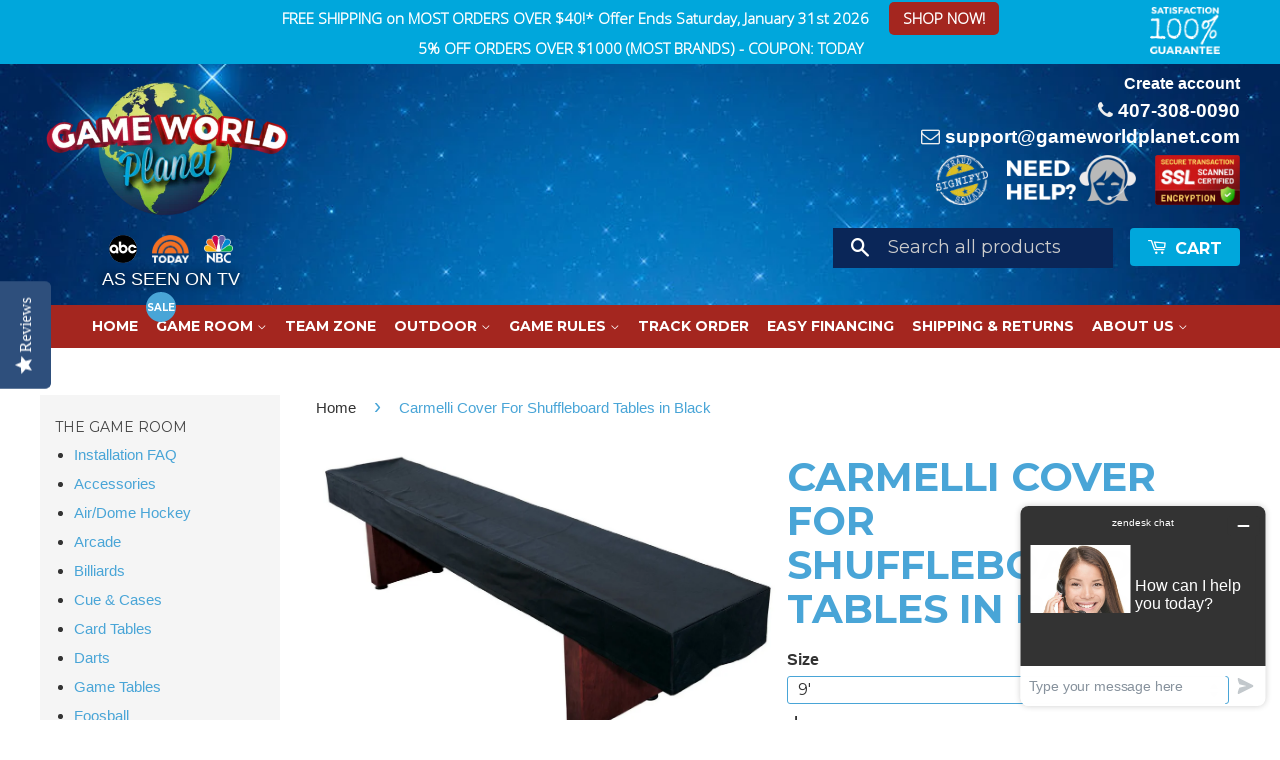

--- FILE ---
content_type: text/html; charset=utf-8
request_url: https://www.gameworldplanet.com/products/carmelli-covers-for-shuffleboard-table-in-black
body_size: 38913
content:
<!doctype html>
<!--[if lt IE 7]><html class="no-js lt-ie9 lt-ie8 lt-ie7" lang="en"> <![endif]-->
<!--[if IE 7]><html class="no-js lt-ie9 lt-ie8" lang="en"> <![endif]-->
<!--[if IE 8]><html class="no-js lt-ie9" lang="en"> <![endif]-->
<!--[if IE 9 ]><html class="ie9 no-js"> <![endif]-->
<!--[if (gt IE 9)|!(IE)]><!--> <html class="no-js"> <!--<![endif]-->
<head>
<!-- Google Tag Manager -->
<script>(function(w,d,s,l,i){w[l]=w[l]||[];w[l].push({'gtm.start':
new Date().getTime(),event:'gtm.js'});var f=d.getElementsByTagName(s)[0],
j=d.createElement(s),dl=l!='dataLayer'?'&l='+l:'';j.async=true;j.src=
'https://www.googletagmanager.com/gtm.js?id='+i+dl;f.parentNode.insertBefore(j,f);
})(window,document,'script','dataLayer','GTM-WPF48Q3');</script>
<!-- End Google Tag Manager -->
  <meta name="google-site-verification" content="aCBRA8o8gqRnpyvh0lt61LSrfHRqR0zeMCKpOvTBoZg" />
  <meta name="facebook-domain-verification" content="8ly8gohoy6pdk6d93y7zxt48810t4g" />
  <!-- Basic page needs ================================================== -->
  <meta charset="utf-8">
  <meta http-equiv="X-UA-Compatible" content="IE=edge,chrome=1">

  
  <link rel="shortcut icon" href="//www.gameworldplanet.com/cdn/shop/t/24/assets/favicon.png?v=83512786017330903221684133438" type="image/png" />
  
  
  <script type="text/javascript">(function e(){var e=document.createElement("script");e.type="text/javascript",e.async=true,e.src="//staticw2.yotpo.com/PFKN7rENKUrroRqo76nPVCEtnh9ingbVcx8AmsBF/widget.js";var t=document.getElementsByTagName("script")[0];t.parentNode.insertBefore(e,t)})();</script>

  <!-- Title and description ================================================== -->
  <title>
  Carmelli Cover For Shuffleboard Tables in Black &ndash; Game World Planet
  </title>

  
  <meta name="description" content="Carmelli Cover For Shuffleboard Table, in Black available for sale and free shipping by Game World Planet! Huge selection of game tables and offers with...">
  

  <!-- Social Meta Tags ================================================== -->
  

  <meta property="og:type" content="product">
  <meta property="og:title" content="Carmelli Cover For Shuffleboard Tables in Black">
  <meta property="og:url" content="https://www.gameworldplanet.com/products/carmelli-covers-for-shuffleboard-table-in-black">
  
  <meta property="og:image" content="http://www.gameworldplanet.com/cdn/shop/products/61WJLYmoWML._SL1500_grande.jpg?v=1482486178">
  <meta property="og:image:secure_url" content="https://www.gameworldplanet.com/cdn/shop/products/61WJLYmoWML._SL1500_grande.jpg?v=1482486178">
  
  <meta property="og:price:amount" content="85.99">
  <meta property="og:price:currency" content="USD">



  <meta property="og:description" content="Carmelli Cover For Shuffleboard Table, in Black available for sale and free shipping by Game World Planet! Huge selection of game tables and offers with...">


<meta property="og:site_name" content="Game World Planet">




  <meta name="twitter:card" content="summary">



  <meta name="twitter:title" content="Carmelli Cover For Shuffleboard Tables in Black">
  <meta name="twitter:description" content="Cover your shuffleboard table with a stylish Carmelli Shuffleboard Table Cover in Black for 9&#39;, 12&#39;, and 14&#39; tables.    This beautiful black synthetic leather shuffleboard table cover with cotton fabr">
  <meta name="twitter:image" content="https://www.gameworldplanet.com/cdn/shop/products/61WJLYmoWML._SL1500_large.jpg?v=1482486178">
  <meta name="twitter:image:width" content="480">
  <meta name="twitter:image:height" content="480">



  <!-- Helpers ================================================== -->
  <link rel="canonical" href="https://www.gameworldplanet.com/products/carmelli-covers-for-shuffleboard-table-in-black">
  <meta name="viewport" content="width=device-width,initial-scale=1">
  <meta name="theme-color" content="#49a5d7">

  

  <!-- CSS ================================================== -->
  <link href="//www.gameworldplanet.com/cdn/shop/t/24/assets/timber.scss.css?v=56056071467307850931696009456" rel="stylesheet" type="text/css" media="all" />
  <link href="//www.gameworldplanet.com/cdn/shop/t/24/assets/theme.scss.css?v=30684887480552950151744375643" rel="stylesheet" type="text/css" media="all" />
<link href="//www.gameworldplanet.com/cdn/shop/t/24/assets/jquery.fancybox.css?v=137092036291199092101684133438" rel="stylesheet" type="text/css" media="all" />
  
  
  
  <link href="//fonts.googleapis.com/css?family=Montserrat:400,700" rel="stylesheet" type="text/css" media="all" />


  


  <script src="//searchserverapi.com/widgets/shopify/init.js?a=0n3y7I1p3X"></script>
  <!-- Header hook for plugins ================================================== -->
  <script>window.performance && window.performance.mark && window.performance.mark('shopify.content_for_header.start');</script><meta id="shopify-digital-wallet" name="shopify-digital-wallet" content="/16487309/digital_wallets/dialog">
<meta name="shopify-checkout-api-token" content="744683110aed04354a81ec5f612726f1">
<meta id="in-context-paypal-metadata" data-shop-id="16487309" data-venmo-supported="true" data-environment="production" data-locale="en_US" data-paypal-v4="true" data-currency="USD">
<link rel="alternate" type="application/json+oembed" href="https://www.gameworldplanet.com/products/carmelli-covers-for-shuffleboard-table-in-black.oembed">
<script async="async" src="/checkouts/internal/preloads.js?locale=en-US"></script>
<link rel="preconnect" href="https://shop.app" crossorigin="anonymous">
<script async="async" src="https://shop.app/checkouts/internal/preloads.js?locale=en-US&shop_id=16487309" crossorigin="anonymous"></script>
<script id="apple-pay-shop-capabilities" type="application/json">{"shopId":16487309,"countryCode":"US","currencyCode":"USD","merchantCapabilities":["supports3DS"],"merchantId":"gid:\/\/shopify\/Shop\/16487309","merchantName":"Game World Planet","requiredBillingContactFields":["postalAddress","email","phone"],"requiredShippingContactFields":["postalAddress","email","phone"],"shippingType":"shipping","supportedNetworks":["visa","masterCard","amex","discover","elo","jcb"],"total":{"type":"pending","label":"Game World Planet","amount":"1.00"},"shopifyPaymentsEnabled":true,"supportsSubscriptions":true}</script>
<script id="shopify-features" type="application/json">{"accessToken":"744683110aed04354a81ec5f612726f1","betas":["rich-media-storefront-analytics"],"domain":"www.gameworldplanet.com","predictiveSearch":true,"shopId":16487309,"locale":"en"}</script>
<script>var Shopify = Shopify || {};
Shopify.shop = "game-world-planet.myshopify.com";
Shopify.locale = "en";
Shopify.currency = {"active":"USD","rate":"1.0"};
Shopify.country = "US";
Shopify.theme = {"name":"Copy of Quadpay(Slider)","id":124636168243,"schema_name":null,"schema_version":null,"theme_store_id":null,"role":"main"};
Shopify.theme.handle = "null";
Shopify.theme.style = {"id":null,"handle":null};
Shopify.cdnHost = "www.gameworldplanet.com/cdn";
Shopify.routes = Shopify.routes || {};
Shopify.routes.root = "/";</script>
<script type="module">!function(o){(o.Shopify=o.Shopify||{}).modules=!0}(window);</script>
<script>!function(o){function n(){var o=[];function n(){o.push(Array.prototype.slice.apply(arguments))}return n.q=o,n}var t=o.Shopify=o.Shopify||{};t.loadFeatures=n(),t.autoloadFeatures=n()}(window);</script>
<script>
  window.ShopifyPay = window.ShopifyPay || {};
  window.ShopifyPay.apiHost = "shop.app\/pay";
  window.ShopifyPay.redirectState = null;
</script>
<script id="shop-js-analytics" type="application/json">{"pageType":"product"}</script>
<script defer="defer" async type="module" src="//www.gameworldplanet.com/cdn/shopifycloud/shop-js/modules/v2/client.init-shop-cart-sync_BN7fPSNr.en.esm.js"></script>
<script defer="defer" async type="module" src="//www.gameworldplanet.com/cdn/shopifycloud/shop-js/modules/v2/chunk.common_Cbph3Kss.esm.js"></script>
<script defer="defer" async type="module" src="//www.gameworldplanet.com/cdn/shopifycloud/shop-js/modules/v2/chunk.modal_DKumMAJ1.esm.js"></script>
<script type="module">
  await import("//www.gameworldplanet.com/cdn/shopifycloud/shop-js/modules/v2/client.init-shop-cart-sync_BN7fPSNr.en.esm.js");
await import("//www.gameworldplanet.com/cdn/shopifycloud/shop-js/modules/v2/chunk.common_Cbph3Kss.esm.js");
await import("//www.gameworldplanet.com/cdn/shopifycloud/shop-js/modules/v2/chunk.modal_DKumMAJ1.esm.js");

  window.Shopify.SignInWithShop?.initShopCartSync?.({"fedCMEnabled":true,"windoidEnabled":true});

</script>
<script defer="defer" async type="module" src="//www.gameworldplanet.com/cdn/shopifycloud/shop-js/modules/v2/client.payment-terms_BxzfvcZJ.en.esm.js"></script>
<script defer="defer" async type="module" src="//www.gameworldplanet.com/cdn/shopifycloud/shop-js/modules/v2/chunk.common_Cbph3Kss.esm.js"></script>
<script defer="defer" async type="module" src="//www.gameworldplanet.com/cdn/shopifycloud/shop-js/modules/v2/chunk.modal_DKumMAJ1.esm.js"></script>
<script type="module">
  await import("//www.gameworldplanet.com/cdn/shopifycloud/shop-js/modules/v2/client.payment-terms_BxzfvcZJ.en.esm.js");
await import("//www.gameworldplanet.com/cdn/shopifycloud/shop-js/modules/v2/chunk.common_Cbph3Kss.esm.js");
await import("//www.gameworldplanet.com/cdn/shopifycloud/shop-js/modules/v2/chunk.modal_DKumMAJ1.esm.js");

  
</script>
<script>
  window.Shopify = window.Shopify || {};
  if (!window.Shopify.featureAssets) window.Shopify.featureAssets = {};
  window.Shopify.featureAssets['shop-js'] = {"shop-cart-sync":["modules/v2/client.shop-cart-sync_CJVUk8Jm.en.esm.js","modules/v2/chunk.common_Cbph3Kss.esm.js","modules/v2/chunk.modal_DKumMAJ1.esm.js"],"init-fed-cm":["modules/v2/client.init-fed-cm_7Fvt41F4.en.esm.js","modules/v2/chunk.common_Cbph3Kss.esm.js","modules/v2/chunk.modal_DKumMAJ1.esm.js"],"init-shop-email-lookup-coordinator":["modules/v2/client.init-shop-email-lookup-coordinator_Cc088_bR.en.esm.js","modules/v2/chunk.common_Cbph3Kss.esm.js","modules/v2/chunk.modal_DKumMAJ1.esm.js"],"init-windoid":["modules/v2/client.init-windoid_hPopwJRj.en.esm.js","modules/v2/chunk.common_Cbph3Kss.esm.js","modules/v2/chunk.modal_DKumMAJ1.esm.js"],"shop-button":["modules/v2/client.shop-button_B0jaPSNF.en.esm.js","modules/v2/chunk.common_Cbph3Kss.esm.js","modules/v2/chunk.modal_DKumMAJ1.esm.js"],"shop-cash-offers":["modules/v2/client.shop-cash-offers_DPIskqss.en.esm.js","modules/v2/chunk.common_Cbph3Kss.esm.js","modules/v2/chunk.modal_DKumMAJ1.esm.js"],"shop-toast-manager":["modules/v2/client.shop-toast-manager_CK7RT69O.en.esm.js","modules/v2/chunk.common_Cbph3Kss.esm.js","modules/v2/chunk.modal_DKumMAJ1.esm.js"],"init-shop-cart-sync":["modules/v2/client.init-shop-cart-sync_BN7fPSNr.en.esm.js","modules/v2/chunk.common_Cbph3Kss.esm.js","modules/v2/chunk.modal_DKumMAJ1.esm.js"],"init-customer-accounts-sign-up":["modules/v2/client.init-customer-accounts-sign-up_CfPf4CXf.en.esm.js","modules/v2/client.shop-login-button_DeIztwXF.en.esm.js","modules/v2/chunk.common_Cbph3Kss.esm.js","modules/v2/chunk.modal_DKumMAJ1.esm.js"],"pay-button":["modules/v2/client.pay-button_CgIwFSYN.en.esm.js","modules/v2/chunk.common_Cbph3Kss.esm.js","modules/v2/chunk.modal_DKumMAJ1.esm.js"],"init-customer-accounts":["modules/v2/client.init-customer-accounts_DQ3x16JI.en.esm.js","modules/v2/client.shop-login-button_DeIztwXF.en.esm.js","modules/v2/chunk.common_Cbph3Kss.esm.js","modules/v2/chunk.modal_DKumMAJ1.esm.js"],"avatar":["modules/v2/client.avatar_BTnouDA3.en.esm.js"],"init-shop-for-new-customer-accounts":["modules/v2/client.init-shop-for-new-customer-accounts_CsZy_esa.en.esm.js","modules/v2/client.shop-login-button_DeIztwXF.en.esm.js","modules/v2/chunk.common_Cbph3Kss.esm.js","modules/v2/chunk.modal_DKumMAJ1.esm.js"],"shop-follow-button":["modules/v2/client.shop-follow-button_BRMJjgGd.en.esm.js","modules/v2/chunk.common_Cbph3Kss.esm.js","modules/v2/chunk.modal_DKumMAJ1.esm.js"],"checkout-modal":["modules/v2/client.checkout-modal_B9Drz_yf.en.esm.js","modules/v2/chunk.common_Cbph3Kss.esm.js","modules/v2/chunk.modal_DKumMAJ1.esm.js"],"shop-login-button":["modules/v2/client.shop-login-button_DeIztwXF.en.esm.js","modules/v2/chunk.common_Cbph3Kss.esm.js","modules/v2/chunk.modal_DKumMAJ1.esm.js"],"lead-capture":["modules/v2/client.lead-capture_DXYzFM3R.en.esm.js","modules/v2/chunk.common_Cbph3Kss.esm.js","modules/v2/chunk.modal_DKumMAJ1.esm.js"],"shop-login":["modules/v2/client.shop-login_CA5pJqmO.en.esm.js","modules/v2/chunk.common_Cbph3Kss.esm.js","modules/v2/chunk.modal_DKumMAJ1.esm.js"],"payment-terms":["modules/v2/client.payment-terms_BxzfvcZJ.en.esm.js","modules/v2/chunk.common_Cbph3Kss.esm.js","modules/v2/chunk.modal_DKumMAJ1.esm.js"]};
</script>
<script>(function() {
  var isLoaded = false;
  function asyncLoad() {
    if (isLoaded) return;
    isLoaded = true;
    var urls = ["https:\/\/d1f2fgu0gyyyyh.cloudfront.net\/shopify-storefront.min.js?shop=game-world-planet.myshopify.com","\/\/cdn.shopify.com\/s\/files\/1\/0875\/2064\/files\/easyslide.js?shop=game-world-planet.myshopify.com","https:\/\/static.klaviyo.com\/onsite\/js\/KgvRyW\/klaviyo.js?company_id=KgvRyW\u0026shop=game-world-planet.myshopify.com","https:\/\/bgproxy.paytomorrow.com\/shopify\/mpe\/script\/3d865573-6b60-4499-8e0e-e6fb555f084e?shop=game-world-planet.myshopify.com","\/\/searchserverapi1.com\/widgets\/shopify\/init.js?a=0n3y7I1p3X\u0026shop=game-world-planet.myshopify.com","https:\/\/cdn-widgetsrepository.yotpo.com\/v1\/loader\/PFKN7rENKUrroRqo76nPVCEtnh9ingbVcx8AmsBF?shop=game-world-planet.myshopify.com"];
    for (var i = 0; i < urls.length; i++) {
      var s = document.createElement('script');
      s.type = 'text/javascript';
      s.async = true;
      s.src = urls[i];
      var x = document.getElementsByTagName('script')[0];
      x.parentNode.insertBefore(s, x);
    }
  };
  if(window.attachEvent) {
    window.attachEvent('onload', asyncLoad);
  } else {
    window.addEventListener('load', asyncLoad, false);
  }
})();</script>
<script id="__st">var __st={"a":16487309,"offset":-18000,"reqid":"4e29eefe-e993-445c-b36b-d5a50567ec0b-1769771024","pageurl":"www.gameworldplanet.com\/products\/carmelli-covers-for-shuffleboard-table-in-black","u":"728619698f82","p":"product","rtyp":"product","rid":6901988485};</script>
<script>window.ShopifyPaypalV4VisibilityTracking = true;</script>
<script id="captcha-bootstrap">!function(){'use strict';const t='contact',e='account',n='new_comment',o=[[t,t],['blogs',n],['comments',n],[t,'customer']],c=[[e,'customer_login'],[e,'guest_login'],[e,'recover_customer_password'],[e,'create_customer']],r=t=>t.map((([t,e])=>`form[action*='/${t}']:not([data-nocaptcha='true']) input[name='form_type'][value='${e}']`)).join(','),a=t=>()=>t?[...document.querySelectorAll(t)].map((t=>t.form)):[];function s(){const t=[...o],e=r(t);return a(e)}const i='password',u='form_key',d=['recaptcha-v3-token','g-recaptcha-response','h-captcha-response',i],f=()=>{try{return window.sessionStorage}catch{return}},m='__shopify_v',_=t=>t.elements[u];function p(t,e,n=!1){try{const o=window.sessionStorage,c=JSON.parse(o.getItem(e)),{data:r}=function(t){const{data:e,action:n}=t;return t[m]||n?{data:e,action:n}:{data:t,action:n}}(c);for(const[e,n]of Object.entries(r))t.elements[e]&&(t.elements[e].value=n);n&&o.removeItem(e)}catch(o){console.error('form repopulation failed',{error:o})}}const l='form_type',E='cptcha';function T(t){t.dataset[E]=!0}const w=window,h=w.document,L='Shopify',v='ce_forms',y='captcha';let A=!1;((t,e)=>{const n=(g='f06e6c50-85a8-45c8-87d0-21a2b65856fe',I='https://cdn.shopify.com/shopifycloud/storefront-forms-hcaptcha/ce_storefront_forms_captcha_hcaptcha.v1.5.2.iife.js',D={infoText:'Protected by hCaptcha',privacyText:'Privacy',termsText:'Terms'},(t,e,n)=>{const o=w[L][v],c=o.bindForm;if(c)return c(t,g,e,D).then(n);var r;o.q.push([[t,g,e,D],n]),r=I,A||(h.body.append(Object.assign(h.createElement('script'),{id:'captcha-provider',async:!0,src:r})),A=!0)});var g,I,D;w[L]=w[L]||{},w[L][v]=w[L][v]||{},w[L][v].q=[],w[L][y]=w[L][y]||{},w[L][y].protect=function(t,e){n(t,void 0,e),T(t)},Object.freeze(w[L][y]),function(t,e,n,w,h,L){const[v,y,A,g]=function(t,e,n){const i=e?o:[],u=t?c:[],d=[...i,...u],f=r(d),m=r(i),_=r(d.filter((([t,e])=>n.includes(e))));return[a(f),a(m),a(_),s()]}(w,h,L),I=t=>{const e=t.target;return e instanceof HTMLFormElement?e:e&&e.form},D=t=>v().includes(t);t.addEventListener('submit',(t=>{const e=I(t);if(!e)return;const n=D(e)&&!e.dataset.hcaptchaBound&&!e.dataset.recaptchaBound,o=_(e),c=g().includes(e)&&(!o||!o.value);(n||c)&&t.preventDefault(),c&&!n&&(function(t){try{if(!f())return;!function(t){const e=f();if(!e)return;const n=_(t);if(!n)return;const o=n.value;o&&e.removeItem(o)}(t);const e=Array.from(Array(32),(()=>Math.random().toString(36)[2])).join('');!function(t,e){_(t)||t.append(Object.assign(document.createElement('input'),{type:'hidden',name:u})),t.elements[u].value=e}(t,e),function(t,e){const n=f();if(!n)return;const o=[...t.querySelectorAll(`input[type='${i}']`)].map((({name:t})=>t)),c=[...d,...o],r={};for(const[a,s]of new FormData(t).entries())c.includes(a)||(r[a]=s);n.setItem(e,JSON.stringify({[m]:1,action:t.action,data:r}))}(t,e)}catch(e){console.error('failed to persist form',e)}}(e),e.submit())}));const S=(t,e)=>{t&&!t.dataset[E]&&(n(t,e.some((e=>e===t))),T(t))};for(const o of['focusin','change'])t.addEventListener(o,(t=>{const e=I(t);D(e)&&S(e,y())}));const B=e.get('form_key'),M=e.get(l),P=B&&M;t.addEventListener('DOMContentLoaded',(()=>{const t=y();if(P)for(const e of t)e.elements[l].value===M&&p(e,B);[...new Set([...A(),...v().filter((t=>'true'===t.dataset.shopifyCaptcha))])].forEach((e=>S(e,t)))}))}(h,new URLSearchParams(w.location.search),n,t,e,['guest_login'])})(!0,!0)}();</script>
<script integrity="sha256-4kQ18oKyAcykRKYeNunJcIwy7WH5gtpwJnB7kiuLZ1E=" data-source-attribution="shopify.loadfeatures" defer="defer" src="//www.gameworldplanet.com/cdn/shopifycloud/storefront/assets/storefront/load_feature-a0a9edcb.js" crossorigin="anonymous"></script>
<script crossorigin="anonymous" defer="defer" src="//www.gameworldplanet.com/cdn/shopifycloud/storefront/assets/shopify_pay/storefront-65b4c6d7.js?v=20250812"></script>
<script data-source-attribution="shopify.dynamic_checkout.dynamic.init">var Shopify=Shopify||{};Shopify.PaymentButton=Shopify.PaymentButton||{isStorefrontPortableWallets:!0,init:function(){window.Shopify.PaymentButton.init=function(){};var t=document.createElement("script");t.src="https://www.gameworldplanet.com/cdn/shopifycloud/portable-wallets/latest/portable-wallets.en.js",t.type="module",document.head.appendChild(t)}};
</script>
<script data-source-attribution="shopify.dynamic_checkout.buyer_consent">
  function portableWalletsHideBuyerConsent(e){var t=document.getElementById("shopify-buyer-consent"),n=document.getElementById("shopify-subscription-policy-button");t&&n&&(t.classList.add("hidden"),t.setAttribute("aria-hidden","true"),n.removeEventListener("click",e))}function portableWalletsShowBuyerConsent(e){var t=document.getElementById("shopify-buyer-consent"),n=document.getElementById("shopify-subscription-policy-button");t&&n&&(t.classList.remove("hidden"),t.removeAttribute("aria-hidden"),n.addEventListener("click",e))}window.Shopify?.PaymentButton&&(window.Shopify.PaymentButton.hideBuyerConsent=portableWalletsHideBuyerConsent,window.Shopify.PaymentButton.showBuyerConsent=portableWalletsShowBuyerConsent);
</script>
<script data-source-attribution="shopify.dynamic_checkout.cart.bootstrap">document.addEventListener("DOMContentLoaded",(function(){function t(){return document.querySelector("shopify-accelerated-checkout-cart, shopify-accelerated-checkout")}if(t())Shopify.PaymentButton.init();else{new MutationObserver((function(e,n){t()&&(Shopify.PaymentButton.init(),n.disconnect())})).observe(document.body,{childList:!0,subtree:!0})}}));
</script>
<link id="shopify-accelerated-checkout-styles" rel="stylesheet" media="screen" href="https://www.gameworldplanet.com/cdn/shopifycloud/portable-wallets/latest/accelerated-checkout-backwards-compat.css" crossorigin="anonymous">
<style id="shopify-accelerated-checkout-cart">
        #shopify-buyer-consent {
  margin-top: 1em;
  display: inline-block;
  width: 100%;
}

#shopify-buyer-consent.hidden {
  display: none;
}

#shopify-subscription-policy-button {
  background: none;
  border: none;
  padding: 0;
  text-decoration: underline;
  font-size: inherit;
  cursor: pointer;
}

#shopify-subscription-policy-button::before {
  box-shadow: none;
}

      </style>

<script>window.performance && window.performance.mark && window.performance.mark('shopify.content_for_header.end');</script>

<script>
    window.BOLD = window.BOLD || {};
        window.BOLD.options = window.BOLD.options || {};
        window.BOLD.options.settings = window.BOLD.options.settings || {};
        window.BOLD.options.settings.v1_variant_mode = window.BOLD.options.settings.v1_variant_mode || true;
        window.BOLD.options.settings.hybrid_fix_auto_insert_inputs =
        window.BOLD.options.settings.hybrid_fix_auto_insert_inputs || true;
</script>


<script>window.BOLD = window.BOLD || {};
    window.BOLD.common = window.BOLD.common || {};
    window.BOLD.common.Shopify = window.BOLD.common.Shopify || {};
    window.BOLD.common.Shopify.shop = {
      domain: 'www.gameworldplanet.com',
      permanent_domain: 'game-world-planet.myshopify.com',
      url: 'https://www.gameworldplanet.com',
      secure_url: 'https://www.gameworldplanet.com',
      money_format: "${{amount}}",
      currency: "USD"
    };
    window.BOLD.common.Shopify.customer = {
      id: null,
      tags: null,
    };
    window.BOLD.common.Shopify.cart = {"note":null,"attributes":{},"original_total_price":0,"total_price":0,"total_discount":0,"total_weight":0.0,"item_count":0,"items":[],"requires_shipping":false,"currency":"USD","items_subtotal_price":0,"cart_level_discount_applications":[],"checkout_charge_amount":0};
    window.BOLD.common.template = 'product';window.BOLD.common.Shopify.formatMoney = function(money, format) {
        function n(t, e) {
            return "undefined" == typeof t ? e : t
        }
        function r(t, e, r, i) {
            if (e = n(e, 2),
                r = n(r, ","),
                i = n(i, "."),
            isNaN(t) || null == t)
                return 0;
            t = (t / 100).toFixed(e);
            var o = t.split(".")
                , a = o[0].replace(/(\d)(?=(\d\d\d)+(?!\d))/g, "$1" + r)
                , s = o[1] ? i + o[1] : "";
            return a + s
        }
        "string" == typeof money && (money = money.replace(".", ""));
        var i = ""
            , o = /\{\{\s*(\w+)\s*\}\}/
            , a = format || window.BOLD.common.Shopify.shop.money_format || window.Shopify.money_format || "$ {{ amount }}";
        switch (a.match(o)[1]) {
            case "amount":
                i = r(money, 2, ",", ".");
                break;
            case "amount_no_decimals":
                i = r(money, 0, ",", ".");
                break;
            case "amount_with_comma_separator":
                i = r(money, 2, ".", ",");
                break;
            case "amount_no_decimals_with_comma_separator":
                i = r(money, 0, ".", ",");
                break;
            case "amount_with_space_separator":
                i = r(money, 2, " ", ",");
                break;
            case "amount_no_decimals_with_space_separator":
                i = r(money, 0, " ", ",");
                break;
            case "amount_with_apostrophe_separator":
                i = r(money, 2, "'", ".");
                break;
        }
        return a.replace(o, i);
    };
    window.BOLD.common.Shopify.saveProduct = function (handle, product) {
      if (typeof handle === 'string' && typeof window.BOLD.common.Shopify.products[handle] === 'undefined') {
        if (typeof product === 'number') {
          window.BOLD.common.Shopify.handles[product] = handle;
          product = { id: product };
        }
        window.BOLD.common.Shopify.products[handle] = product;
      }
    };
    window.BOLD.common.Shopify.saveVariant = function (variant_id, variant) {
      if (typeof variant_id === 'number' && typeof window.BOLD.common.Shopify.variants[variant_id] === 'undefined') {
        window.BOLD.common.Shopify.variants[variant_id] = variant;
      }
    };window.BOLD.common.Shopify.products = window.BOLD.common.Shopify.products || {};
    window.BOLD.common.Shopify.variants = window.BOLD.common.Shopify.variants || {};
    window.BOLD.common.Shopify.handles = window.BOLD.common.Shopify.handles || {};window.BOLD.common.Shopify.handle = "carmelli-covers-for-shuffleboard-table-in-black"
window.BOLD.common.Shopify.saveProduct("carmelli-covers-for-shuffleboard-table-in-black", 6901988485);window.BOLD.common.Shopify.saveVariant(23480450181, { product_id: 6901988485, product_handle: "carmelli-covers-for-shuffleboard-table-in-black", price: 8599, group_id: '', csp_metafield: {}});window.BOLD.common.Shopify.saveVariant(23480450309, { product_id: 6901988485, product_handle: "carmelli-covers-for-shuffleboard-table-in-black", price: 9900, group_id: '', csp_metafield: {}});window.BOLD.common.Shopify.saveVariant(23480450373, { product_id: 6901988485, product_handle: "carmelli-covers-for-shuffleboard-table-in-black", price: 10900, group_id: '', csp_metafield: {}});window.BOLD.apps_installed = {"Product Options":2} || {};window.BOLD.common.Shopify.metafields = window.BOLD.common.Shopify.metafields || {};window.BOLD.common.Shopify.metafields["bold_rp"] = {};window.BOLD.common.Shopify.metafields["bold_csp_defaults"] = {};window.BOLD.common.cacheParams = window.BOLD.common.cacheParams || {};
    window.BOLD.common.cacheParams.options = 1668009532;
</script>
<link href="//www.gameworldplanet.com/cdn/shop/t/24/assets/bold-options.css?v=130534553567335064401718198443" rel="stylesheet" type="text/css" media="all" />
<script defer src="https://options.shopapps.site/js/options.js"></script>
<script>
    window.BOLD.common.cacheParams.options = 1769722068;
</script><script>var BOLD = BOLD || {};
    BOLD.products = BOLD.products || {};
    BOLD.variant_lookup = BOLD.variant_lookup || {};BOLD.variant_lookup[23480450181] ="carmelli-covers-for-shuffleboard-table-in-black";BOLD.variant_lookup[23480450309] ="carmelli-covers-for-shuffleboard-table-in-black";BOLD.variant_lookup[23480450373] ="carmelli-covers-for-shuffleboard-table-in-black";BOLD.products["carmelli-covers-for-shuffleboard-table-in-black"] ={"id":6901988485,"title":"Carmelli Cover For Shuffleboard Tables in Black","handle":"carmelli-covers-for-shuffleboard-table-in-black","description":"\u003cem\u003e\u003c\/em\u003e\u003cspan\u003eCover your shuffleboard table with a stylish Carmelli Shuffleboard Table Cover in Black for 9', 12', and 14' tables. \u003cbr\u003e\u003cbr\u003e   This beautiful black synthetic leather shuffleboard table cover with cotton fabric lining will protect your table and keep it clean while not in use.\u003c\/span\u003e","published_at":"2025-09-02T05:35:49","created_at":"2016-12-23T04:42:58","vendor":"Carmelli","type":"Shuffleboard Accessories","tags":["12","14","9","Accessories","AltText.ai Generated","Carmelli","Cover","Shuffleboard Accessories","todaydiscount"],"price":8599,"price_min":8599,"price_max":10900,"price_varies":true,"compare_at_price":null,"compare_at_price_min":0,"compare_at_price_max":0,"compare_at_price_varies":true,"all_variant_ids":[23480450181,23480450309,23480450373],"variants":[{"id":23480450181,"product_id":6901988485,"product_handle":"carmelli-covers-for-shuffleboard-table-in-black","title":"9'","option1":"9'","option2":null,"option3":null,"sku":"BG1224","requires_shipping":true,"taxable":true,"featured_image":{"created_at":"T","id":17424528901,"position":1,"product_id":6901988485,"src":"\/\/www.gameworldplanet.com\/cdn\/shop\/products\/61WJLYmoWML._SL1500.jpg?v=1482486178","updated_at":"T"},"image_id":17424528901,"available":true,"name":"Carmelli Cover For Shuffleboard Tables in Black - 9'","options":["9'"],"price":8599,"weight":0,"compare_at_price":null,"inventory_quantity":0,"inventory_management":null,"inventory_policy":"deny","inventory_in_cart":0,"inventory_remaining":0,"incoming":false,"next_incoming_date":null,"taxable":true,"barcode":""},{"id":23480450309,"product_id":6901988485,"product_handle":"carmelli-covers-for-shuffleboard-table-in-black","title":"12'","option1":"12'","option2":null,"option3":null,"sku":"BG1225","requires_shipping":true,"taxable":true,"featured_image":{"created_at":"T","id":17424528901,"position":1,"product_id":6901988485,"src":"\/\/www.gameworldplanet.com\/cdn\/shop\/products\/61WJLYmoWML._SL1500.jpg?v=1482486178","updated_at":"T"},"image_id":17424528901,"available":true,"name":"Carmelli Cover For Shuffleboard Tables in Black - 12'","options":["12'"],"price":9900,"weight":0,"compare_at_price":null,"inventory_quantity":0,"inventory_management":null,"inventory_policy":"deny","inventory_in_cart":0,"inventory_remaining":0,"incoming":false,"next_incoming_date":null,"taxable":true,"barcode":""},{"id":23480450373,"product_id":6901988485,"product_handle":"carmelli-covers-for-shuffleboard-table-in-black","title":"14","option1":"14","option2":null,"option3":null,"sku":"BG1226","requires_shipping":true,"taxable":true,"featured_image":{"created_at":"T","id":17424528901,"position":1,"product_id":6901988485,"src":"\/\/www.gameworldplanet.com\/cdn\/shop\/products\/61WJLYmoWML._SL1500.jpg?v=1482486178","updated_at":"T"},"image_id":17424528901,"available":true,"name":"Carmelli Cover For Shuffleboard Tables in Black - 14","options":["14"],"price":10900,"weight":0,"compare_at_price":null,"inventory_quantity":1,"inventory_management":null,"inventory_policy":"deny","inventory_in_cart":0,"inventory_remaining":1,"incoming":false,"next_incoming_date":null,"taxable":true,"barcode":""}],"available":true,"images":["\/\/www.gameworldplanet.com\/cdn\/shop\/products\/61WJLYmoWML._SL1500.jpg?v=1482486178"],"featured_image":"\/\/www.gameworldplanet.com\/cdn\/shop\/products\/61WJLYmoWML._SL1500.jpg?v=1482486178","options":["Size"],"url":"\/products\/carmelli-covers-for-shuffleboard-table-in-black"}</script>

<!--[if lt IE 9]>
<script src="//cdnjs.cloudflare.com/ajax/libs/html5shiv/3.7.2/html5shiv.min.js" type="text/javascript"></script>
<script src="//www.gameworldplanet.com/cdn/shop/t/24/assets/respond.min.js?v=52248677837542619231684133438" type="text/javascript"></script>
<link href="//www.gameworldplanet.com/cdn/shop/t/24/assets/respond-proxy.html" id="respond-proxy" rel="respond-proxy" />
<link href="//www.gameworldplanet.com/search?q=802168ec8eec45606671ebdd2ce0aa6b" id="respond-redirect" rel="respond-redirect" />
<script src="//www.gameworldplanet.com/search?q=802168ec8eec45606671ebdd2ce0aa6b" type="text/javascript"></script>
<![endif]-->



  <script src="//ajax.googleapis.com/ajax/libs/jquery/1.11.0/jquery.min.js" type="text/javascript"></script>
  <script src="//www.gameworldplanet.com/cdn/shop/t/24/assets/modernizr.min.js?v=26620055551102246001684133438" type="text/javascript"></script>

  
  

  
  <!-- AJ EDIT Install WOAHBar -->
  <script src="https://ajax.googleapis.com/ajax/libs/jquery/1.7.1/jquery.min.js" type="text/javascript"></script>
  <script src="https://ajax.googleapis.com/ajax/libs/jqueryui/1.8.16/jquery-ui.min.js" type="text/javascript"></script>
  <script src="//www.gameworldplanet.com/cdn/shop/t/24/assets/WOAHbar.js?v=64319033982534908381684133438" type="text/javascript"></script>
  <link href="//www.gameworldplanet.com/cdn/shop/t/24/assets/WOAHbar.css?v=170904304750395429851684133438" rel="stylesheet" type="text/css" media="all" />

  <!-- AJ EDIT Install Yotpo Reviews Widget -->
  <script type="text/javascript">
(function e(){var e=document.createElement("script");e.type="text/javascript",e.async=true,e.src="//staticw2.yotpo.com/mRPbo0dyfKbA7WwwsvwgNVoYbtXpVWgB2Urjp35D/widget.js";var t=document.getElementsByTagName("script")[0];t.parentNode.insertBefore(e,t)})();
</script>

<meta name="msvalidate.01" content="D012F10E140CFFE4DE6BAC1A2271E793" />

<script src="https://use.fontawesome.com/00e4946ccf.js"></script>


<script>
    if(document.location.href.indexOf('https://www.gameworldplanet.com/collections/all?sort_by=best-selling') > -1) {
      document.location.href = 'https://www.gameworldplanet.com/';
    }
  </script>
<script type="text/javascript">var ryviu_user_settings = {"design_settings":{"client_theme":"masonry","date":"d\/M\/yyyy","colection":true,"no_review":true,"reviews_per_page":"10","sort":"late","verify_reply":true,"verify_review":true,"defaultDate":"dd\/MM\/yy","showing":30,"timeAgo":true,"no_number":false,"defautDate":"d\/M\/yyyy"},"form":{"colorTitle":"#696969","colorInput":"#464646","colorNotice":"#dd2c00","colorStarForm":"#ececec","starActivecolor":"#fdbc00","colorSubmit":"#ffffff","backgroundSubmit":"#00aeef","showtitleForm":true,"showTitle":true,"autoPublish":true,"loadAfterContentLoaded":true,"titleName":"Your Name","placeholderName":"John Smith","titleForm":"Rate Us","titleSuccess":"Thank you! Your review is submited.","noticeName":"Your name is required field","titleEmail":"Your Email","placeholderEmail":"example@yourdomain.com","noticeEmail":"Your email is required and valid email","titleSubject":"Review Title","placeholderSubject":"Look great","noticeSubject":"Title is required field","titleMessenger":"Review Content","noticeMessenger":"Your review is required field","placeholderMessenger":"Write something","titleSubmit":"SUBMIT YOUR REVIEWS"},"import_settings":{"disable_empty_reviews":true,"disable_less_reviews":3,"inCountries":[],"nameAuto":true,"number_export":20,"only_images":false,"remove_text":"","translate":true},"mail_settings":{"enableOrderHook":true,"autoSendRequest":true,"requestReviewTemplate":"default","questionTemplate":"default","replyTemplate":"default","newReviewNotice":false,"notiToCustomer":false,"notiToAdmin":false,"email_from_name":"Ryviu","email_from":"support@ryviu.com"},"questions":{"answer_form":"Your answers","answer_text":"Answer question","ask_community_text":"Ask the community","by_text":"Author","community_text":"Ask the community here","des_form":"Ask a question to the community here","email_form":"Your E-Mail Adresse","helpful_text":"Most helpful","input_text":"Have a question? Search for answers","name_form":"Your Name","newest_text":"Latest New","notice_form":"Complete before submitting","of_text":"of","on_text":"on","placeholder_answer_form":"Answer is a required field!","placeholder_question_form":"Question is a required field!","question_answer_form":"Question","question_form":"Your question","questions_text":"questions","showing_text":"Show","submit_answer_form":"Send a reply","submit_form":"Send a question","titleCustomer":"","title_answer_form":"Answer question","title_form":"No answer found?","write_question_text":"Ask a question"},"review_widget":{"star":1,"hidedate":false,"noreview":true,"showspam":true,"style":"style2","order_by":"late","starStyle":"style1","starActiveStyle":"style1","starcolor":"#e6e6e6","dateSelect":"dateDefaut","title":true,"noavatar":false,"nostars":false,"customDate":"dd\/MM\/yy","starActivecolor":"#fdbc00","colorTitle":"#6c8187","colorAvatar":"#f8f8f8","colorWrite":"#ffffff","backgroundWrite":"#ffb102","colorVerified":"#05d92d","nowrite":false,"disablePurchase":false,"disableWidget":false,"disableReply":false,"disableHelpul":false,"nolastname":false,"hideFlag":false,"payment_type":"Monthly","reviewText":"review","outofText":"out of","starsText":"stars","helpulText":"Is this helpful?","ryplyText":"Comment","latestText":"Latest","oldestText":"Oldest","tstar5":"Excellent","tstar4":"Very Good","tstar3":"Average","tstar2":"Poor","tstar1":"Terrible","showingText":"Showing","ofText":"of","reviewsText":"reviews","noReviews":"No reviews","firstReview":"Write a first review now","showText":"Show:","sortbyText":"Sort by:","titleWrite":"Write a review","textVerified":"Verified Purchase","titleCustomer":"Customer Reviews","backgroundRyviu":"transparent","paddingTop":"0","paddingLeft":"0","paddingRight":"0","paddingBottom":"0","borderWidth":"0","borderStyle":"solid","borderColor":"#ffffff","show_title_customer":false,"filter_reviews":"all","filter_reviews_local":"US","random_from":0,"random_to":20,"starHeight":13}};</script>
  <script src="https://www.google.com/recaptcha/api.js?onload=onloadCallback&render=explicit" async defer></script>


<!-- RYVIU APP :: Settings global -->
    <script>
        var ryviu_global_settings = {"design_settings":{"client_theme":"masonry","date":"d\/M\/yyyy","colection":true,"no_review":true,"reviews_per_page":"10","sort":"late","verify_reply":true,"verify_review":true,"defaultDate":"dd\/MM\/yy","showing":30,"timeAgo":true,"no_number":false,"defautDate":"d\/M\/yyyy"},"form":{"colorTitle":"#696969","colorInput":"#464646","colorNotice":"#dd2c00","colorStarForm":"#ececec","starActivecolor":"#fdbc00","colorSubmit":"#ffffff","backgroundSubmit":"#00aeef","showtitleForm":true,"showTitle":true,"autoPublish":true,"loadAfterContentLoaded":true,"titleName":"Your Name","placeholderName":"John Smith","titleForm":"Rate Us","titleSuccess":"Thank you! Your review is submited.","noticeName":"Your name is required field","titleEmail":"Your Email","placeholderEmail":"example@yourdomain.com","noticeEmail":"Your email is required and valid email","titleSubject":"Review Title","placeholderSubject":"Look great","noticeSubject":"Title is required field","titleMessenger":"Review Content","noticeMessenger":"Your review is required field","placeholderMessenger":"Write something","titleSubmit":"SUBMIT YOUR REVIEWS"},"import_settings":{"disable_empty_reviews":true,"disable_less_reviews":3,"inCountries":[],"nameAuto":true,"number_export":20,"only_images":false,"remove_text":"","translate":true},"mail_settings":{"enableOrderHook":true,"autoSendRequest":true,"requestReviewTemplate":"default","questionTemplate":"default","replyTemplate":"default","newReviewNotice":false,"notiToCustomer":false,"notiToAdmin":false,"email_from_name":"Ryviu","email_from":"support@ryviu.com"},"questions":{"answer_form":"Your answers","answer_text":"Answer question","ask_community_text":"Ask the community","by_text":"Author","community_text":"Ask the community here","des_form":"Ask a question to the community here","email_form":"Your E-Mail Adresse","helpful_text":"Most helpful","input_text":"Have a question? Search for answers","name_form":"Your Name","newest_text":"Latest New","notice_form":"Complete before submitting","of_text":"of","on_text":"on","placeholder_answer_form":"Answer is a required field!","placeholder_question_form":"Question is a required field!","question_answer_form":"Question","question_form":"Your question","questions_text":"questions","showing_text":"Show","submit_answer_form":"Send a reply","submit_form":"Send a question","titleCustomer":"","title_answer_form":"Answer question","title_form":"No answer found?","write_question_text":"Ask a question"},"review_widget":{"star":1,"hidedate":false,"noreview":true,"showspam":true,"style":"style2","order_by":"late","starStyle":"style1","starActiveStyle":"style1","starcolor":"#e6e6e6","dateSelect":"dateDefaut","title":true,"noavatar":false,"nostars":false,"customDate":"dd\/MM\/yy","starActivecolor":"#fdbc00","colorTitle":"#6c8187","colorAvatar":"#f8f8f8","colorWrite":"#ffffff","backgroundWrite":"#ffb102","colorVerified":"#05d92d","nowrite":false,"disablePurchase":false,"disableWidget":false,"disableReply":false,"disableHelpul":false,"nolastname":false,"hideFlag":false,"payment_type":"Monthly","reviewText":"review","outofText":"out of","starsText":"stars","helpulText":"Is this helpful?","ryplyText":"Comment","latestText":"Latest","oldestText":"Oldest","tstar5":"Excellent","tstar4":"Very Good","tstar3":"Average","tstar2":"Poor","tstar1":"Terrible","showingText":"Showing","ofText":"of","reviewsText":"reviews","noReviews":"No reviews","firstReview":"Write a first review now","showText":"Show:","sortbyText":"Sort by:","titleWrite":"Write a review","textVerified":"Verified Purchase","titleCustomer":"Customer Reviews","backgroundRyviu":"transparent","paddingTop":"0","paddingLeft":"0","paddingRight":"0","paddingBottom":"0","borderWidth":"0","borderStyle":"solid","borderColor":"#ffffff","show_title_customer":false,"filter_reviews":"all","filter_reviews_local":"US","random_from":0,"random_to":20,"starHeight":13}};
    </script>
<!-- RYVIU APP -->

<script async defer crossorigin="anonymous" src="https://connect.facebook.net/en_US/sdk.js#xfbml=1&version=v5.0"></script>

<link href="https://fonts.googleapis.com/css2?family=Lora:ital,wght@0,400..700;1,400..700&display=swap" rel="stylesheet">
<link href="https://monorail-edge.shopifysvc.com" rel="dns-prefetch">
<script>(function(){if ("sendBeacon" in navigator && "performance" in window) {try {var session_token_from_headers = performance.getEntriesByType('navigation')[0].serverTiming.find(x => x.name == '_s').description;} catch {var session_token_from_headers = undefined;}var session_cookie_matches = document.cookie.match(/_shopify_s=([^;]*)/);var session_token_from_cookie = session_cookie_matches && session_cookie_matches.length === 2 ? session_cookie_matches[1] : "";var session_token = session_token_from_headers || session_token_from_cookie || "";function handle_abandonment_event(e) {var entries = performance.getEntries().filter(function(entry) {return /monorail-edge.shopifysvc.com/.test(entry.name);});if (!window.abandonment_tracked && entries.length === 0) {window.abandonment_tracked = true;var currentMs = Date.now();var navigation_start = performance.timing.navigationStart;var payload = {shop_id: 16487309,url: window.location.href,navigation_start,duration: currentMs - navigation_start,session_token,page_type: "product"};window.navigator.sendBeacon("https://monorail-edge.shopifysvc.com/v1/produce", JSON.stringify({schema_id: "online_store_buyer_site_abandonment/1.1",payload: payload,metadata: {event_created_at_ms: currentMs,event_sent_at_ms: currentMs}}));}}window.addEventListener('pagehide', handle_abandonment_event);}}());</script>
<script id="web-pixels-manager-setup">(function e(e,d,r,n,o){if(void 0===o&&(o={}),!Boolean(null===(a=null===(i=window.Shopify)||void 0===i?void 0:i.analytics)||void 0===a?void 0:a.replayQueue)){var i,a;window.Shopify=window.Shopify||{};var t=window.Shopify;t.analytics=t.analytics||{};var s=t.analytics;s.replayQueue=[],s.publish=function(e,d,r){return s.replayQueue.push([e,d,r]),!0};try{self.performance.mark("wpm:start")}catch(e){}var l=function(){var e={modern:/Edge?\/(1{2}[4-9]|1[2-9]\d|[2-9]\d{2}|\d{4,})\.\d+(\.\d+|)|Firefox\/(1{2}[4-9]|1[2-9]\d|[2-9]\d{2}|\d{4,})\.\d+(\.\d+|)|Chrom(ium|e)\/(9{2}|\d{3,})\.\d+(\.\d+|)|(Maci|X1{2}).+ Version\/(15\.\d+|(1[6-9]|[2-9]\d|\d{3,})\.\d+)([,.]\d+|)( \(\w+\)|)( Mobile\/\w+|) Safari\/|Chrome.+OPR\/(9{2}|\d{3,})\.\d+\.\d+|(CPU[ +]OS|iPhone[ +]OS|CPU[ +]iPhone|CPU IPhone OS|CPU iPad OS)[ +]+(15[._]\d+|(1[6-9]|[2-9]\d|\d{3,})[._]\d+)([._]\d+|)|Android:?[ /-](13[3-9]|1[4-9]\d|[2-9]\d{2}|\d{4,})(\.\d+|)(\.\d+|)|Android.+Firefox\/(13[5-9]|1[4-9]\d|[2-9]\d{2}|\d{4,})\.\d+(\.\d+|)|Android.+Chrom(ium|e)\/(13[3-9]|1[4-9]\d|[2-9]\d{2}|\d{4,})\.\d+(\.\d+|)|SamsungBrowser\/([2-9]\d|\d{3,})\.\d+/,legacy:/Edge?\/(1[6-9]|[2-9]\d|\d{3,})\.\d+(\.\d+|)|Firefox\/(5[4-9]|[6-9]\d|\d{3,})\.\d+(\.\d+|)|Chrom(ium|e)\/(5[1-9]|[6-9]\d|\d{3,})\.\d+(\.\d+|)([\d.]+$|.*Safari\/(?![\d.]+ Edge\/[\d.]+$))|(Maci|X1{2}).+ Version\/(10\.\d+|(1[1-9]|[2-9]\d|\d{3,})\.\d+)([,.]\d+|)( \(\w+\)|)( Mobile\/\w+|) Safari\/|Chrome.+OPR\/(3[89]|[4-9]\d|\d{3,})\.\d+\.\d+|(CPU[ +]OS|iPhone[ +]OS|CPU[ +]iPhone|CPU IPhone OS|CPU iPad OS)[ +]+(10[._]\d+|(1[1-9]|[2-9]\d|\d{3,})[._]\d+)([._]\d+|)|Android:?[ /-](13[3-9]|1[4-9]\d|[2-9]\d{2}|\d{4,})(\.\d+|)(\.\d+|)|Mobile Safari.+OPR\/([89]\d|\d{3,})\.\d+\.\d+|Android.+Firefox\/(13[5-9]|1[4-9]\d|[2-9]\d{2}|\d{4,})\.\d+(\.\d+|)|Android.+Chrom(ium|e)\/(13[3-9]|1[4-9]\d|[2-9]\d{2}|\d{4,})\.\d+(\.\d+|)|Android.+(UC? ?Browser|UCWEB|U3)[ /]?(15\.([5-9]|\d{2,})|(1[6-9]|[2-9]\d|\d{3,})\.\d+)\.\d+|SamsungBrowser\/(5\.\d+|([6-9]|\d{2,})\.\d+)|Android.+MQ{2}Browser\/(14(\.(9|\d{2,})|)|(1[5-9]|[2-9]\d|\d{3,})(\.\d+|))(\.\d+|)|K[Aa][Ii]OS\/(3\.\d+|([4-9]|\d{2,})\.\d+)(\.\d+|)/},d=e.modern,r=e.legacy,n=navigator.userAgent;return n.match(d)?"modern":n.match(r)?"legacy":"unknown"}(),u="modern"===l?"modern":"legacy",c=(null!=n?n:{modern:"",legacy:""})[u],f=function(e){return[e.baseUrl,"/wpm","/b",e.hashVersion,"modern"===e.buildTarget?"m":"l",".js"].join("")}({baseUrl:d,hashVersion:r,buildTarget:u}),m=function(e){var d=e.version,r=e.bundleTarget,n=e.surface,o=e.pageUrl,i=e.monorailEndpoint;return{emit:function(e){var a=e.status,t=e.errorMsg,s=(new Date).getTime(),l=JSON.stringify({metadata:{event_sent_at_ms:s},events:[{schema_id:"web_pixels_manager_load/3.1",payload:{version:d,bundle_target:r,page_url:o,status:a,surface:n,error_msg:t},metadata:{event_created_at_ms:s}}]});if(!i)return console&&console.warn&&console.warn("[Web Pixels Manager] No Monorail endpoint provided, skipping logging."),!1;try{return self.navigator.sendBeacon.bind(self.navigator)(i,l)}catch(e){}var u=new XMLHttpRequest;try{return u.open("POST",i,!0),u.setRequestHeader("Content-Type","text/plain"),u.send(l),!0}catch(e){return console&&console.warn&&console.warn("[Web Pixels Manager] Got an unhandled error while logging to Monorail."),!1}}}}({version:r,bundleTarget:l,surface:e.surface,pageUrl:self.location.href,monorailEndpoint:e.monorailEndpoint});try{o.browserTarget=l,function(e){var d=e.src,r=e.async,n=void 0===r||r,o=e.onload,i=e.onerror,a=e.sri,t=e.scriptDataAttributes,s=void 0===t?{}:t,l=document.createElement("script"),u=document.querySelector("head"),c=document.querySelector("body");if(l.async=n,l.src=d,a&&(l.integrity=a,l.crossOrigin="anonymous"),s)for(var f in s)if(Object.prototype.hasOwnProperty.call(s,f))try{l.dataset[f]=s[f]}catch(e){}if(o&&l.addEventListener("load",o),i&&l.addEventListener("error",i),u)u.appendChild(l);else{if(!c)throw new Error("Did not find a head or body element to append the script");c.appendChild(l)}}({src:f,async:!0,onload:function(){if(!function(){var e,d;return Boolean(null===(d=null===(e=window.Shopify)||void 0===e?void 0:e.analytics)||void 0===d?void 0:d.initialized)}()){var d=window.webPixelsManager.init(e)||void 0;if(d){var r=window.Shopify.analytics;r.replayQueue.forEach((function(e){var r=e[0],n=e[1],o=e[2];d.publishCustomEvent(r,n,o)})),r.replayQueue=[],r.publish=d.publishCustomEvent,r.visitor=d.visitor,r.initialized=!0}}},onerror:function(){return m.emit({status:"failed",errorMsg:"".concat(f," has failed to load")})},sri:function(e){var d=/^sha384-[A-Za-z0-9+/=]+$/;return"string"==typeof e&&d.test(e)}(c)?c:"",scriptDataAttributes:o}),m.emit({status:"loading"})}catch(e){m.emit({status:"failed",errorMsg:(null==e?void 0:e.message)||"Unknown error"})}}})({shopId: 16487309,storefrontBaseUrl: "https://www.gameworldplanet.com",extensionsBaseUrl: "https://extensions.shopifycdn.com/cdn/shopifycloud/web-pixels-manager",monorailEndpoint: "https://monorail-edge.shopifysvc.com/unstable/produce_batch",surface: "storefront-renderer",enabledBetaFlags: ["2dca8a86"],webPixelsConfigList: [{"id":"1258881075","configuration":"{\"accountID\":\"KgvRyW\",\"webPixelConfig\":\"eyJlbmFibGVBZGRlZFRvQ2FydEV2ZW50cyI6IHRydWV9\"}","eventPayloadVersion":"v1","runtimeContext":"STRICT","scriptVersion":"524f6c1ee37bacdca7657a665bdca589","type":"APP","apiClientId":123074,"privacyPurposes":["ANALYTICS","MARKETING"],"dataSharingAdjustments":{"protectedCustomerApprovalScopes":["read_customer_address","read_customer_email","read_customer_name","read_customer_personal_data","read_customer_phone"]}},{"id":"303038515","configuration":"{\"config\":\"{\\\"google_tag_ids\\\":[\\\"AW-857360456\\\"],\\\"gtag_events\\\":[{\\\"type\\\":\\\"begin_checkout\\\",\\\"action_label\\\":\\\"G-BZNRV7B4LK\\\"},{\\\"type\\\":\\\"search\\\",\\\"action_label\\\":\\\"G-BZNRV7B4LK\\\"},{\\\"type\\\":\\\"view_item\\\",\\\"action_label\\\":\\\"G-BZNRV7B4LK\\\"},{\\\"type\\\":\\\"purchase\\\",\\\"action_label\\\":[\\\"G-BZNRV7B4LK\\\",\\\"AW-857360456\\\/ZhiuCIzN0p0ZEMiQ6ZgD\\\"]},{\\\"type\\\":\\\"page_view\\\",\\\"action_label\\\":\\\"G-BZNRV7B4LK\\\"},{\\\"type\\\":\\\"add_payment_info\\\",\\\"action_label\\\":\\\"G-BZNRV7B4LK\\\"},{\\\"type\\\":\\\"add_to_cart\\\",\\\"action_label\\\":\\\"G-BZNRV7B4LK\\\"}],\\\"enable_monitoring_mode\\\":false}\"}","eventPayloadVersion":"v1","runtimeContext":"OPEN","scriptVersion":"b2a88bafab3e21179ed38636efcd8a93","type":"APP","apiClientId":1780363,"privacyPurposes":[],"dataSharingAdjustments":{"protectedCustomerApprovalScopes":["read_customer_address","read_customer_email","read_customer_name","read_customer_personal_data","read_customer_phone"]}},{"id":"107774003","configuration":"{\"pixel_id\":\"841862735986399\",\"pixel_type\":\"facebook_pixel\",\"metaapp_system_user_token\":\"-\"}","eventPayloadVersion":"v1","runtimeContext":"OPEN","scriptVersion":"ca16bc87fe92b6042fbaa3acc2fbdaa6","type":"APP","apiClientId":2329312,"privacyPurposes":["ANALYTICS","MARKETING","SALE_OF_DATA"],"dataSharingAdjustments":{"protectedCustomerApprovalScopes":["read_customer_address","read_customer_email","read_customer_name","read_customer_personal_data","read_customer_phone"]}},{"id":"11501619","configuration":"{\"hashed_organization_id\":\"b93585e458133c2067311fd843c3a034_v1\",\"app_key\":\"game-world-planet\",\"allow_collect_personal_data\":\"true\"}","eventPayloadVersion":"v1","runtimeContext":"STRICT","scriptVersion":"c3e64302e4c6a915b615bb03ddf3784a","type":"APP","apiClientId":111542,"privacyPurposes":["ANALYTICS","MARKETING","SALE_OF_DATA"],"dataSharingAdjustments":{"protectedCustomerApprovalScopes":["read_customer_address","read_customer_email","read_customer_name","read_customer_personal_data","read_customer_phone"]}},{"id":"shopify-app-pixel","configuration":"{}","eventPayloadVersion":"v1","runtimeContext":"STRICT","scriptVersion":"0450","apiClientId":"shopify-pixel","type":"APP","privacyPurposes":["ANALYTICS","MARKETING"]},{"id":"shopify-custom-pixel","eventPayloadVersion":"v1","runtimeContext":"LAX","scriptVersion":"0450","apiClientId":"shopify-pixel","type":"CUSTOM","privacyPurposes":["ANALYTICS","MARKETING"]}],isMerchantRequest: false,initData: {"shop":{"name":"Game World Planet","paymentSettings":{"currencyCode":"USD"},"myshopifyDomain":"game-world-planet.myshopify.com","countryCode":"US","storefrontUrl":"https:\/\/www.gameworldplanet.com"},"customer":null,"cart":null,"checkout":null,"productVariants":[{"price":{"amount":85.99,"currencyCode":"USD"},"product":{"title":"Carmelli Cover For Shuffleboard Tables in Black","vendor":"Carmelli","id":"6901988485","untranslatedTitle":"Carmelli Cover For Shuffleboard Tables in Black","url":"\/products\/carmelli-covers-for-shuffleboard-table-in-black","type":"Shuffleboard Accessories"},"id":"23480450181","image":{"src":"\/\/www.gameworldplanet.com\/cdn\/shop\/products\/61WJLYmoWML._SL1500.jpg?v=1482486178"},"sku":"BG1224","title":"9'","untranslatedTitle":"9'"},{"price":{"amount":99.0,"currencyCode":"USD"},"product":{"title":"Carmelli Cover For Shuffleboard Tables in Black","vendor":"Carmelli","id":"6901988485","untranslatedTitle":"Carmelli Cover For Shuffleboard Tables in Black","url":"\/products\/carmelli-covers-for-shuffleboard-table-in-black","type":"Shuffleboard Accessories"},"id":"23480450309","image":{"src":"\/\/www.gameworldplanet.com\/cdn\/shop\/products\/61WJLYmoWML._SL1500.jpg?v=1482486178"},"sku":"BG1225","title":"12'","untranslatedTitle":"12'"},{"price":{"amount":109.0,"currencyCode":"USD"},"product":{"title":"Carmelli Cover For Shuffleboard Tables in Black","vendor":"Carmelli","id":"6901988485","untranslatedTitle":"Carmelli Cover For Shuffleboard Tables in Black","url":"\/products\/carmelli-covers-for-shuffleboard-table-in-black","type":"Shuffleboard Accessories"},"id":"23480450373","image":{"src":"\/\/www.gameworldplanet.com\/cdn\/shop\/products\/61WJLYmoWML._SL1500.jpg?v=1482486178"},"sku":"BG1226","title":"14","untranslatedTitle":"14"}],"purchasingCompany":null},},"https://www.gameworldplanet.com/cdn","1d2a099fw23dfb22ep557258f5m7a2edbae",{"modern":"","legacy":""},{"shopId":"16487309","storefrontBaseUrl":"https:\/\/www.gameworldplanet.com","extensionBaseUrl":"https:\/\/extensions.shopifycdn.com\/cdn\/shopifycloud\/web-pixels-manager","surface":"storefront-renderer","enabledBetaFlags":"[\"2dca8a86\"]","isMerchantRequest":"false","hashVersion":"1d2a099fw23dfb22ep557258f5m7a2edbae","publish":"custom","events":"[[\"page_viewed\",{}],[\"product_viewed\",{\"productVariant\":{\"price\":{\"amount\":85.99,\"currencyCode\":\"USD\"},\"product\":{\"title\":\"Carmelli Cover For Shuffleboard Tables in Black\",\"vendor\":\"Carmelli\",\"id\":\"6901988485\",\"untranslatedTitle\":\"Carmelli Cover For Shuffleboard Tables in Black\",\"url\":\"\/products\/carmelli-covers-for-shuffleboard-table-in-black\",\"type\":\"Shuffleboard Accessories\"},\"id\":\"23480450181\",\"image\":{\"src\":\"\/\/www.gameworldplanet.com\/cdn\/shop\/products\/61WJLYmoWML._SL1500.jpg?v=1482486178\"},\"sku\":\"BG1224\",\"title\":\"9'\",\"untranslatedTitle\":\"9'\"}}]]"});</script><script>
  window.ShopifyAnalytics = window.ShopifyAnalytics || {};
  window.ShopifyAnalytics.meta = window.ShopifyAnalytics.meta || {};
  window.ShopifyAnalytics.meta.currency = 'USD';
  var meta = {"product":{"id":6901988485,"gid":"gid:\/\/shopify\/Product\/6901988485","vendor":"Carmelli","type":"Shuffleboard Accessories","handle":"carmelli-covers-for-shuffleboard-table-in-black","variants":[{"id":23480450181,"price":8599,"name":"Carmelli Cover For Shuffleboard Tables in Black - 9'","public_title":"9'","sku":"BG1224"},{"id":23480450309,"price":9900,"name":"Carmelli Cover For Shuffleboard Tables in Black - 12'","public_title":"12'","sku":"BG1225"},{"id":23480450373,"price":10900,"name":"Carmelli Cover For Shuffleboard Tables in Black - 14","public_title":"14","sku":"BG1226"}],"remote":false},"page":{"pageType":"product","resourceType":"product","resourceId":6901988485,"requestId":"4e29eefe-e993-445c-b36b-d5a50567ec0b-1769771024"}};
  for (var attr in meta) {
    window.ShopifyAnalytics.meta[attr] = meta[attr];
  }
</script>
<script class="analytics">
  (function () {
    var customDocumentWrite = function(content) {
      var jquery = null;

      if (window.jQuery) {
        jquery = window.jQuery;
      } else if (window.Checkout && window.Checkout.$) {
        jquery = window.Checkout.$;
      }

      if (jquery) {
        jquery('body').append(content);
      }
    };

    var hasLoggedConversion = function(token) {
      if (token) {
        return document.cookie.indexOf('loggedConversion=' + token) !== -1;
      }
      return false;
    }

    var setCookieIfConversion = function(token) {
      if (token) {
        var twoMonthsFromNow = new Date(Date.now());
        twoMonthsFromNow.setMonth(twoMonthsFromNow.getMonth() + 2);

        document.cookie = 'loggedConversion=' + token + '; expires=' + twoMonthsFromNow;
      }
    }

    var trekkie = window.ShopifyAnalytics.lib = window.trekkie = window.trekkie || [];
    if (trekkie.integrations) {
      return;
    }
    trekkie.methods = [
      'identify',
      'page',
      'ready',
      'track',
      'trackForm',
      'trackLink'
    ];
    trekkie.factory = function(method) {
      return function() {
        var args = Array.prototype.slice.call(arguments);
        args.unshift(method);
        trekkie.push(args);
        return trekkie;
      };
    };
    for (var i = 0; i < trekkie.methods.length; i++) {
      var key = trekkie.methods[i];
      trekkie[key] = trekkie.factory(key);
    }
    trekkie.load = function(config) {
      trekkie.config = config || {};
      trekkie.config.initialDocumentCookie = document.cookie;
      var first = document.getElementsByTagName('script')[0];
      var script = document.createElement('script');
      script.type = 'text/javascript';
      script.onerror = function(e) {
        var scriptFallback = document.createElement('script');
        scriptFallback.type = 'text/javascript';
        scriptFallback.onerror = function(error) {
                var Monorail = {
      produce: function produce(monorailDomain, schemaId, payload) {
        var currentMs = new Date().getTime();
        var event = {
          schema_id: schemaId,
          payload: payload,
          metadata: {
            event_created_at_ms: currentMs,
            event_sent_at_ms: currentMs
          }
        };
        return Monorail.sendRequest("https://" + monorailDomain + "/v1/produce", JSON.stringify(event));
      },
      sendRequest: function sendRequest(endpointUrl, payload) {
        // Try the sendBeacon API
        if (window && window.navigator && typeof window.navigator.sendBeacon === 'function' && typeof window.Blob === 'function' && !Monorail.isIos12()) {
          var blobData = new window.Blob([payload], {
            type: 'text/plain'
          });

          if (window.navigator.sendBeacon(endpointUrl, blobData)) {
            return true;
          } // sendBeacon was not successful

        } // XHR beacon

        var xhr = new XMLHttpRequest();

        try {
          xhr.open('POST', endpointUrl);
          xhr.setRequestHeader('Content-Type', 'text/plain');
          xhr.send(payload);
        } catch (e) {
          console.log(e);
        }

        return false;
      },
      isIos12: function isIos12() {
        return window.navigator.userAgent.lastIndexOf('iPhone; CPU iPhone OS 12_') !== -1 || window.navigator.userAgent.lastIndexOf('iPad; CPU OS 12_') !== -1;
      }
    };
    Monorail.produce('monorail-edge.shopifysvc.com',
      'trekkie_storefront_load_errors/1.1',
      {shop_id: 16487309,
      theme_id: 124636168243,
      app_name: "storefront",
      context_url: window.location.href,
      source_url: "//www.gameworldplanet.com/cdn/s/trekkie.storefront.c59ea00e0474b293ae6629561379568a2d7c4bba.min.js"});

        };
        scriptFallback.async = true;
        scriptFallback.src = '//www.gameworldplanet.com/cdn/s/trekkie.storefront.c59ea00e0474b293ae6629561379568a2d7c4bba.min.js';
        first.parentNode.insertBefore(scriptFallback, first);
      };
      script.async = true;
      script.src = '//www.gameworldplanet.com/cdn/s/trekkie.storefront.c59ea00e0474b293ae6629561379568a2d7c4bba.min.js';
      first.parentNode.insertBefore(script, first);
    };
    trekkie.load(
      {"Trekkie":{"appName":"storefront","development":false,"defaultAttributes":{"shopId":16487309,"isMerchantRequest":null,"themeId":124636168243,"themeCityHash":"412170769022752553","contentLanguage":"en","currency":"USD","eventMetadataId":"559730b5-9c18-42a0-96b2-6c34c39fd34d"},"isServerSideCookieWritingEnabled":true,"monorailRegion":"shop_domain","enabledBetaFlags":["65f19447","b5387b81"]},"Session Attribution":{},"S2S":{"facebookCapiEnabled":true,"source":"trekkie-storefront-renderer","apiClientId":580111}}
    );

    var loaded = false;
    trekkie.ready(function() {
      if (loaded) return;
      loaded = true;

      window.ShopifyAnalytics.lib = window.trekkie;

      var originalDocumentWrite = document.write;
      document.write = customDocumentWrite;
      try { window.ShopifyAnalytics.merchantGoogleAnalytics.call(this); } catch(error) {};
      document.write = originalDocumentWrite;

      window.ShopifyAnalytics.lib.page(null,{"pageType":"product","resourceType":"product","resourceId":6901988485,"requestId":"4e29eefe-e993-445c-b36b-d5a50567ec0b-1769771024","shopifyEmitted":true});

      var match = window.location.pathname.match(/checkouts\/(.+)\/(thank_you|post_purchase)/)
      var token = match? match[1]: undefined;
      if (!hasLoggedConversion(token)) {
        setCookieIfConversion(token);
        window.ShopifyAnalytics.lib.track("Viewed Product",{"currency":"USD","variantId":23480450181,"productId":6901988485,"productGid":"gid:\/\/shopify\/Product\/6901988485","name":"Carmelli Cover For Shuffleboard Tables in Black - 9'","price":"85.99","sku":"BG1224","brand":"Carmelli","variant":"9'","category":"Shuffleboard Accessories","nonInteraction":true,"remote":false},undefined,undefined,{"shopifyEmitted":true});
      window.ShopifyAnalytics.lib.track("monorail:\/\/trekkie_storefront_viewed_product\/1.1",{"currency":"USD","variantId":23480450181,"productId":6901988485,"productGid":"gid:\/\/shopify\/Product\/6901988485","name":"Carmelli Cover For Shuffleboard Tables in Black - 9'","price":"85.99","sku":"BG1224","brand":"Carmelli","variant":"9'","category":"Shuffleboard Accessories","nonInteraction":true,"remote":false,"referer":"https:\/\/www.gameworldplanet.com\/products\/carmelli-covers-for-shuffleboard-table-in-black"});
      }
    });


        var eventsListenerScript = document.createElement('script');
        eventsListenerScript.async = true;
        eventsListenerScript.src = "//www.gameworldplanet.com/cdn/shopifycloud/storefront/assets/shop_events_listener-3da45d37.js";
        document.getElementsByTagName('head')[0].appendChild(eventsListenerScript);

})();</script>
  <script>
  if (!window.ga || (window.ga && typeof window.ga !== 'function')) {
    window.ga = function ga() {
      (window.ga.q = window.ga.q || []).push(arguments);
      if (window.Shopify && window.Shopify.analytics && typeof window.Shopify.analytics.publish === 'function') {
        window.Shopify.analytics.publish("ga_stub_called", {}, {sendTo: "google_osp_migration"});
      }
      console.error("Shopify's Google Analytics stub called with:", Array.from(arguments), "\nSee https://help.shopify.com/manual/promoting-marketing/pixels/pixel-migration#google for more information.");
    };
    if (window.Shopify && window.Shopify.analytics && typeof window.Shopify.analytics.publish === 'function') {
      window.Shopify.analytics.publish("ga_stub_initialized", {}, {sendTo: "google_osp_migration"});
    }
  }
</script>
<script
  defer
  src="https://www.gameworldplanet.com/cdn/shopifycloud/perf-kit/shopify-perf-kit-3.1.0.min.js"
  data-application="storefront-renderer"
  data-shop-id="16487309"
  data-render-region="gcp-us-central1"
  data-page-type="product"
  data-theme-instance-id="124636168243"
  data-theme-name=""
  data-theme-version=""
  data-monorail-region="shop_domain"
  data-resource-timing-sampling-rate="10"
  data-shs="true"
  data-shs-beacon="true"
  data-shs-export-with-fetch="true"
  data-shs-logs-sample-rate="1"
  data-shs-beacon-endpoint="https://www.gameworldplanet.com/api/collect"
></script>
</head>



<!--Start of Zopim Live Chat Script-->
<script type='text/javascript'>
window.$zopim||(function(d,s){var z=$zopim=function(c){z._.push(c)},$=z.s=
d.createElement(s),e=d.getElementsByTagName(s)[0];z.set=function(o){z.set.
_.push(o)};z._=[];z.set._=[];$.async=!0;$.setAttribute('charset','utf-8');
$.src='//v2.zopim.com/?3XOp4QN9NUQvhuI1aFNk5dPIo7shUCki';z.t=+new Date;$.
type='text/javascript';e.parentNode.insertBefore($,e)})(document,'script');
</script>
<!--End of Zopim Live Chat Script-->
<body id="carmelli-cover-for-shuffleboard-tables-in-black" class="template-product" >
<!-- Google Tag Manager (noscript) -->
<noscript><iframe src="https://www.googletagmanager.com/ns.html?id=GTM-WPF48Q3"
height="0" width="0" style="display:none;visibility:hidden"></iframe></noscript>
<!-- End Google Tag Manager (noscript) -->
  <div id="fb-root"></div>

  <div class="header-bar">
  <div class="wrapper medium-down--hide">
    <div class="large--display-table">
      
      


  


      
      
      
      <div class="header-bar__left large--display-table-cell">
        
        
        
        
        
     
 
        
        
        
        
      </div>

      <div class="header-bar__right large--display-table-cell">
        <div class="header-bar__module">
          <a href="/cart" class="cart-toggle">
            <span class="icon icon-cart header-bar__cart-icon" aria-hidden="true"></span>
            Cart
            <span class="cart-count header-bar__cart-count hidden-count">0</span>
          </a>
        </div>

        
          <span class="header-bar__sep" aria-hidden="true">|</span>
          <ul class="header-bar__module header-bar__module--list">
            
              <li>
                <a href="/account/login" id="customer_login_link">Log in</a>
              </li>
              <li>
                <a href="/account/register" id="customer_register_link">Create account</a>
              </li>
            
          </ul>
        
        
        
          <div class="header-bar__module header-bar__search">
            


  <form action="/search" method="get" class="header-bar__search-form clearfix" role="search">
    
    <input type="search" name="q" value="" placeholder="Search all products" aria-label="Search our store" class="header-bar__search-input">
    <button type="submit" class="btn icon-fallback-text header-bar__search-submit">
      <span class="icon icon-search" aria-hidden="true"></span>
      <span class="fallback-text">Search</span>
    </button>
  </form>


          </div>
        

      </div>
    </div>
  </div>
  <div class="wrapper large--hide">
    <button type="button" class="mobile-nav-trigger" id="MobileNavTrigger">
      <span class="icon icon-hamburger" aria-hidden="true"></span>
      Menu
    </button>
    <a href="/cart" class="cart-toggle mobile-cart-toggle">
      <span class="icon icon-cart header-bar__cart-icon" aria-hidden="true"></span>
      Cart <span class="cart-count hidden-count">0</span>
    </a>
  </div>
  <ul id="MobileNav" class="mobile-nav large--hide">
  
  
  
  <li class="mobile-nav__link" aria-haspopup="true">
    
      <a href="/" class="mobile-nav">
        Home
      </a>
    
  </li>

  
  
  <li class="mobile-nav__link" aria-haspopup="true">
    
      <a href="/collections/all" class="mobile-nav__sublist-trigger">
        Game Room
        <span class="icon-fallback-text mobile-nav__sublist-expand">
  <span class="icon icon-plus" aria-hidden="true"></span>
  <span class="fallback-text">+</span>
</span>
<span class="icon-fallback-text mobile-nav__sublist-contract">
  <span class="icon icon-minus" aria-hidden="true"></span>
  <span class="fallback-text">-</span>
</span>
      </a>
      <ul class="mobile-nav__sublist">  
        
          <li class="mobile-nav__sublist-link">
            <a href="/pages/installation-faq">Installation FAQ</a>
          </li>
        
          <li class="mobile-nav__sublist-link">
            <a href="/collections/accessories">Accessories </a>
          </li>
        
          <li class="mobile-nav__sublist-link">
            <a href="/collections/hockey">Air/Dome Hockey</a>
          </li>
        
          <li class="mobile-nav__sublist-link">
            <a href="/collections/arcade">Arcade</a>
          </li>
        
          <li class="mobile-nav__sublist-link">
            <a href="/collections/billiards">Billiards</a>
          </li>
        
          <li class="mobile-nav__sublist-link">
            <a href="/collections/cues-and-cases/Cues+Cases">Cue & Cases</a>
          </li>
        
          <li class="mobile-nav__sublist-link">
            <a href="/collections/card-tables">Card Tables</a>
          </li>
        
          <li class="mobile-nav__sublist-link">
            <a href="/collections/darts">Darts</a>
          </li>
        
          <li class="mobile-nav__sublist-link">
            <a href="/collections/game-tables">Game Tables</a>
          </li>
        
          <li class="mobile-nav__sublist-link">
            <a href="/collections/foosball">Foosball</a>
          </li>
        
          <li class="mobile-nav__sublist-link">
            <a href="/collections/multi-game-tables">Multi Game Tables</a>
          </li>
        
          <li class="mobile-nav__sublist-link">
            <a href="/collections/poker-tables">Poker</a>
          </li>
        
          <li class="mobile-nav__sublist-link">
            <a href="/collections/shuffleboards">Shuffleboards</a>
          </li>
        
          <li class="mobile-nav__sublist-link">
            <a href="/collections/skee-ball-alley-rollers">Skee-Ball & Alley Rollers</a>
          </li>
        
          <li class="mobile-nav__sublist-link">
            <a href="/collections/table-tennis">Table Tennis</a>
          </li>
        
          <li class="mobile-nav__sublist-link">
            <a href="/collections/pickleball">Pickleball</a>
          </li>
        
          <li class="mobile-nav__sublist-link">
            <a href="/collections/pinball-machines">Pinball</a>
          </li>
        
          <li class="mobile-nav__sublist-link">
            <a href="https://www.gameworldplanet.com/collections/golf-collection">Golf Collection</a>
          </li>
        
          <li class="mobile-nav__sublist-link">
            <a href="/collections/game-room-furniture">Pub & Rec Room</a>
          </li>
        
          <li class="mobile-nav__sublist-link">
            <a href="/collections/electric-massage-chairs">Electric Massage Chairs</a>
          </li>
        
      </ul>
    
  </li>

  
  
  <li class="mobile-nav__link" aria-haspopup="true">
    
      <a href="/collections/teams" class="mobile-nav">
        Team Zone
      </a>
    
  </li>

  
  
  <li class="mobile-nav__link" aria-haspopup="true">
    
      <a href="/" class="mobile-nav__sublist-trigger">
        Outdoor
        <span class="icon-fallback-text mobile-nav__sublist-expand">
  <span class="icon icon-plus" aria-hidden="true"></span>
  <span class="fallback-text">+</span>
</span>
<span class="icon-fallback-text mobile-nav__sublist-contract">
  <span class="icon icon-minus" aria-hidden="true"></span>
  <span class="fallback-text">-</span>
</span>
      </a>
      <ul class="mobile-nav__sublist">  
        
          <li class="mobile-nav__sublist-link">
            <a href="/collections/outdoor-foosball-tables">Foosball Tables</a>
          </li>
        
          <li class="mobile-nav__sublist-link">
            <a href="/collections/outdoor-pool-tables">Pool Tables</a>
          </li>
        
          <li class="mobile-nav__sublist-link">
            <a href="/collections/outdoor-shuffleboards">Shuffleboards</a>
          </li>
        
          <li class="mobile-nav__sublist-link">
            <a href="/collections/outdoor-tennis-tables">Tennis Tables</a>
          </li>
        
          <li class="mobile-nav__sublist-link">
            <a href="/collections/pickleball">Pickleball</a>
          </li>
        
      </ul>
    
  </li>

  
  
  <li class="mobile-nav__link" aria-haspopup="true">
    
      <a href="#" class="mobile-nav__sublist-trigger">
        Game Rules
        <span class="icon-fallback-text mobile-nav__sublist-expand">
  <span class="icon icon-plus" aria-hidden="true"></span>
  <span class="fallback-text">+</span>
</span>
<span class="icon-fallback-text mobile-nav__sublist-contract">
  <span class="icon icon-minus" aria-hidden="true"></span>
  <span class="fallback-text">-</span>
</span>
      </a>
      <ul class="mobile-nav__sublist">  
        
          <li class="mobile-nav__sublist-link">
            <a href="https://www.gameworldplanet.com/blogs/news/history-and-rules-of-dome-and-air-hockey">Air/Dome Hockey</a>
          </li>
        
          <li class="mobile-nav__sublist-link">
            <a href="https://www.gameworldplanet.com/blogs/news/history-and-rules-of-pool-and-billiards">Billiards/Pool</a>
          </li>
        
          <li class="mobile-nav__sublist-link">
            <a href="https://www.gameworldplanet.com/blogs/news/history-and-rules-of-foosball">Foosball</a>
          </li>
        
          <li class="mobile-nav__sublist-link">
            <a href="https://www.gameworldplanet.com/blogs/news/history-and-rules-of-shuffleboard">Shuffleboard</a>
          </li>
        
          <li class="mobile-nav__sublist-link">
            <a href="https://www.gameworldplanet.com/blogs/news/history-and-rules-of-ping-pong-table-tennis">Table Tennis</a>
          </li>
        
          <li class="mobile-nav__sublist-link">
            <a href="/pages/trickshots">Trick Shots</a>
          </li>
        
      </ul>
    
  </li>

  
  
  <li class="mobile-nav__link" aria-haspopup="true">
    
      <a href="https://gameworldplanet.aftership.com/" class="mobile-nav">
        Track Order
      </a>
    
  </li>

  
  
  <li class="mobile-nav__link" aria-haspopup="true">
    
      <a href="/pages/easy-financing" class="mobile-nav">
        Easy Financing
      </a>
    
  </li>

  
  
  <li class="mobile-nav__link" aria-haspopup="true">
    
      <a href="/pages/shipping-returns-policy" class="mobile-nav">
        Shipping & Returns
      </a>
    
  </li>

  
  
  <li class="mobile-nav__link" aria-haspopup="true">
    
      <a href="/pages/about-us" class="mobile-nav__sublist-trigger">
        About Us
        <span class="icon-fallback-text mobile-nav__sublist-expand">
  <span class="icon icon-plus" aria-hidden="true"></span>
  <span class="fallback-text">+</span>
</span>
<span class="icon-fallback-text mobile-nav__sublist-contract">
  <span class="icon icon-minus" aria-hidden="true"></span>
  <span class="fallback-text">-</span>
</span>
      </a>
      <ul class="mobile-nav__sublist">  
        
          <li class="mobile-nav__sublist-link">
            <a href="/pages/why-choose-us">Why Choose Us?</a>
          </li>
        
          <li class="mobile-nav__sublist-link">
            <a href="/pages/about-us">About Us</a>
          </li>
        
          <li class="mobile-nav__sublist-link">
            <a href="/pages/best-price-guarantee">Best Price Guarantee</a>
          </li>
        
          <li class="mobile-nav__sublist-link">
            <a href="/pages/have-a-question">Contact Us</a>
          </li>
        
          <li class="mobile-nav__sublist-link">
            <a href="/blogs/news">Blog</a>
          </li>
        
          <li class="mobile-nav__sublist-link">
            <a href="/pages/faq">FAQ</a>
          </li>
        
      </ul>
    
  </li>

  
  

  
    
      <li class="mobile-nav__link">
        <a href="/account/login" id="customer_login_link">Log in</a>
      </li>
      <li class="mobile-nav__link">
        <a href="/account/register" id="customer_register_link">Create account</a>
      </li>
    
  
  
  <li class="mobile-nav__link">
    
      <div class="header-bar__module header-bar__search">
        


  <form action="/search" method="get" class="header-bar__search-form clearfix" role="search">
    
    <input type="search" name="q" value="" placeholder="Search all products" aria-label="Search our store" class="header-bar__search-input">
    <button type="submit" class="btn icon-fallback-text header-bar__search-submit">
      <span class="icon icon-search" aria-hidden="true"></span>
      <span class="fallback-text">Search</span>
    </button>
  </form>


      </div>
    
  </li>
  
</ul>

</div>

 <div class="woahbar"><div class="inner"><div id="boundTwo"><span id="changeHeaderOne">Simple. Responsive. Free. WOAHbar.</span><div id="clickHere"><a href="http://gameworldplanet.com/collections/all">Shop Now!</a></div><br>5% OFF ORDERS OVER $1000 (MOST BRANDS) - COUPON: TODAY <img src="https://cdn.shopify.com/s/files/1/1648/7309/files/gurantee.png?4084447220626711884" /></div></div></div>



  <header class="site-header" role="banner">
    <div class="wrapper">

      <div class="grid--full large--display-table">
        <div class="grid__item large--one-third large--display-table-cell">
          
            <div class="h1 site-header__logo large--left" itemscope itemtype="http://schema.org/Organization">
          
            
              <a href="/" itemprop="url">
                <img src="//www.gameworldplanet.com/cdn/shop/t/24/assets/logo.png?v=151770692278955440531684133438" alt="Game World Planet" itemprop="logo">
              </a>
            
          
            </div>
          
          

          <div class="nbc">
	<span>
		<a href="https://www.youtube.com/watch?v=Ty1YU1vDjkg" target="blank"><img src="https://cdn.shopify.com/s/files/1/0548/4145/files/abc.png?11348854797835798090" /></a>
		<a href="https://www.youtube.com/watch?v=bUhMz784Pac" target="blank"><img src="https://cdn.shopify.com/s/files/1/1648/7309/files/today_show_logo.png?7890781542069516444" /></a>
		<img src="https://cdn.shopify.com/s/files/1/1648/7309/files/NBC_logo.png?16933705182635243711" />
    </span>
	As seen on TV
</div>

        </div>
        <div class="header-info">



          <div class="site-header--text-links" id="changeHeaderTwo">
              
              
                <span class="site-header--meta-links medium-down--hide">
                  
                    <a href="/account/login" id="customer_login_link">Translation missing: en.layout.customer.sign_in</a>
                    
                    <span class="site-header--spacer">Translation missing: en.layout.customer.or</span>
                    <a href="/account/register" id="customer_register_link">Create account</a>
                    
                  
                </span>
              
            </div>
 <div class="head-info">
   <i class="fa fa-phone" aria-hidden="true"></i> <a href="tel:407-308-0090">407-308-0090</a><br>
          <i class="fa fa-envelope-o" aria-hidden="true"></i> <a href="mailto:support@gameworldplanet.com">support@gameworldplanet.com</a>


          </div>

         <div class="trust">
            <img src="https://cdn.shopify.com/s/files/1/1648/7309/files/sygnifyd.png?13961915427692140574" width="60"/>
           <a href="https://www.gameworldplanet.com/pages/have-a-question"><img src="https://cdn.shopify.com/s/files/1/1648/7309/files/help.png?3004061118147106653" width="154" /></a>

          	<!-- <a name="trustlink" href="http://secure.trust-guard.com/security/12343" rel="nofollow" target="_blank" onclick="var nonwin=navigator.appName!='Microsoft Internet Explorer'?'yes':'no'; window.open(this.href.replace(/https?/, 'https'),'welcome','location='+nonwin+',scrollbars=yes,width=517,height='+screen.availHeight+',menubar=no,toolbar=no'); return false;" oncontextmenu="var d = new Date(); alert('Copying Prohibited by Law - This image and all included logos are copyrighted by trust-guard \251 '+d.getFullYear()+'.'); return false;"><img name="trustseal" alt="Security Seals" style="border: 0;" src="//dw26xg4lubooo.cloudfront.net/seals/security/12343-small.gif" /></a> -->
           <img src="https://cdn.shopify.com/s/files/1/1648/7309/files/SSL-img-red-01.png?v=1744134387">
          </div>


          <div class="header-func">


              
          <div class="header-bar__module header-bar__search">
            


  <form action="/search" method="get" class="header-bar__search-form clearfix" role="search">
    
    <input type="search" name="q" value="" placeholder="Search all products" aria-label="Search our store" class="header-bar__search-input">
    <button type="submit" class="btn icon-fallback-text header-bar__search-submit">
      <span class="icon icon-search" aria-hidden="true"></span>
      <span class="fallback-text">Search</span>
    </button>
  </form>


          </div>
        
          	 <a href="/cart" class="cart-toggle">
            <span class="icon icon-cart header-bar__cart-icon" aria-hidden="true"></span>
            Cart
            <span class="cart-count header-bar__cart-count hidden-count">0</span>
          </a>


          </div>

        </div>
      </div>

      </div>

  </header>

  <div class="main-menu">
    
<ul class="site-nav" id="AccessibleNav">
  
    
    
    
      <li >
        <a href="/" class="site-nav__link">Home</a>
      </li>
    
  
    
    
    
      <li class="site-nav--has-dropdown" aria-haspopup="true">
        <a href="/collections/all" class="site-nav__link">
          Game Room
          <span class="icon-fallback-text">
            <span class="icon icon-arrow-down" aria-hidden="true"></span>
          </span>
        </a>
        <ul class="site-nav__dropdown">
          
            <li>
              <a href="/pages/installation-faq" class="site-nav__link">Installation FAQ</a>
            </li>
          
            <li>
              <a href="/collections/accessories" class="site-nav__link">Accessories </a>
            </li>
          
            <li>
              <a href="/collections/hockey" class="site-nav__link">Air/Dome Hockey</a>
            </li>
          
            <li>
              <a href="/collections/arcade" class="site-nav__link">Arcade</a>
            </li>
          
            <li>
              <a href="/collections/billiards" class="site-nav__link">Billiards</a>
            </li>
          
            <li>
              <a href="/collections/cues-and-cases/Cues+Cases" class="site-nav__link">Cue &amp; Cases</a>
            </li>
          
            <li>
              <a href="/collections/card-tables" class="site-nav__link">Card Tables</a>
            </li>
          
            <li>
              <a href="/collections/darts" class="site-nav__link">Darts</a>
            </li>
          
            <li>
              <a href="/collections/game-tables" class="site-nav__link">Game Tables</a>
            </li>
          
            <li>
              <a href="/collections/foosball" class="site-nav__link">Foosball</a>
            </li>
          
            <li>
              <a href="/collections/multi-game-tables" class="site-nav__link">Multi Game Tables</a>
            </li>
          
            <li>
              <a href="/collections/poker-tables" class="site-nav__link">Poker</a>
            </li>
          
            <li>
              <a href="/collections/shuffleboards" class="site-nav__link">Shuffleboards</a>
            </li>
          
            <li>
              <a href="/collections/skee-ball-alley-rollers" class="site-nav__link">Skee-Ball &amp; Alley Rollers</a>
            </li>
          
            <li>
              <a href="/collections/table-tennis" class="site-nav__link">Table Tennis</a>
            </li>
          
            <li>
              <a href="/collections/pickleball" class="site-nav__link">Pickleball</a>
            </li>
          
            <li>
              <a href="/collections/pinball-machines" class="site-nav__link">Pinball</a>
            </li>
          
            <li>
              <a href="https://www.gameworldplanet.com/collections/golf-collection" class="site-nav__link">Golf Collection</a>
            </li>
          
            <li>
              <a href="/collections/game-room-furniture" class="site-nav__link">Pub &amp; Rec Room</a>
            </li>
          
            <li>
              <a href="/collections/electric-massage-chairs" class="site-nav__link">Electric Massage Chairs</a>
            </li>
          
        </ul>
      </li>
    
  
    
    
    
      <li >
        <a href="/collections/teams" class="site-nav__link">Team Zone</a>
      </li>
    
  
    
    
    
      <li class="site-nav--has-dropdown" aria-haspopup="true">
        <a href="/" class="site-nav__link">
          Outdoor
          <span class="icon-fallback-text">
            <span class="icon icon-arrow-down" aria-hidden="true"></span>
          </span>
        </a>
        <ul class="site-nav__dropdown">
          
            <li>
              <a href="/collections/outdoor-foosball-tables" class="site-nav__link">Foosball Tables</a>
            </li>
          
            <li>
              <a href="/collections/outdoor-pool-tables" class="site-nav__link">Pool Tables</a>
            </li>
          
            <li>
              <a href="/collections/outdoor-shuffleboards" class="site-nav__link">Shuffleboards</a>
            </li>
          
            <li>
              <a href="/collections/outdoor-tennis-tables" class="site-nav__link">Tennis Tables</a>
            </li>
          
            <li>
              <a href="/collections/pickleball" class="site-nav__link">Pickleball</a>
            </li>
          
        </ul>
      </li>
    
  
    
    
    
      <li class="site-nav--has-dropdown" aria-haspopup="true">
        <a href="#" class="site-nav__link">
          Game Rules
          <span class="icon-fallback-text">
            <span class="icon icon-arrow-down" aria-hidden="true"></span>
          </span>
        </a>
        <ul class="site-nav__dropdown">
          
            <li>
              <a href="https://www.gameworldplanet.com/blogs/news/history-and-rules-of-dome-and-air-hockey" class="site-nav__link">Air/Dome Hockey</a>
            </li>
          
            <li>
              <a href="https://www.gameworldplanet.com/blogs/news/history-and-rules-of-pool-and-billiards" class="site-nav__link">Billiards/Pool</a>
            </li>
          
            <li>
              <a href="https://www.gameworldplanet.com/blogs/news/history-and-rules-of-foosball" class="site-nav__link">Foosball</a>
            </li>
          
            <li>
              <a href="https://www.gameworldplanet.com/blogs/news/history-and-rules-of-shuffleboard" class="site-nav__link">Shuffleboard</a>
            </li>
          
            <li>
              <a href="https://www.gameworldplanet.com/blogs/news/history-and-rules-of-ping-pong-table-tennis" class="site-nav__link">Table Tennis</a>
            </li>
          
            <li>
              <a href="/pages/trickshots" class="site-nav__link">Trick Shots</a>
            </li>
          
        </ul>
      </li>
    
  
    
    
    
      <li >
        <a href="https://gameworldplanet.aftership.com/" class="site-nav__link">Track Order</a>
      </li>
    
  
    
    
    
      <li >
        <a href="/pages/easy-financing" class="site-nav__link">Easy Financing</a>
      </li>
    
  
    
    
    
      <li >
        <a href="/pages/shipping-returns-policy" class="site-nav__link">Shipping & Returns</a>
      </li>
    
  
    
    
    
      <li class="site-nav--has-dropdown" aria-haspopup="true">
        <a href="/pages/about-us" class="site-nav__link">
          About Us
          <span class="icon-fallback-text">
            <span class="icon icon-arrow-down" aria-hidden="true"></span>
          </span>
        </a>
        <ul class="site-nav__dropdown">
          
            <li>
              <a href="/pages/why-choose-us" class="site-nav__link">Why Choose Us?</a>
            </li>
          
            <li>
              <a href="/pages/about-us" class="site-nav__link">About Us</a>
            </li>
          
            <li>
              <a href="/pages/best-price-guarantee" class="site-nav__link">Best Price Guarantee</a>
            </li>
          
            <li>
              <a href="/pages/have-a-question" class="site-nav__link">Contact Us</a>
            </li>
          
            <li>
              <a href="/blogs/news" class="site-nav__link">Blog</a>
            </li>
          
            <li>
              <a href="/pages/faq" class="site-nav__link">FAQ</a>
            </li>
          
        </ul>
      </li>
    
  
</ul>

  </div>

  


   

  <main class="wrapper main-content" role="main">
    <div class="grid">
      
        
        <div class="grid__item large--one-fifth medium-down--hide">
          
<nav class="sidebar-module">
    <div class="section-header">
      <h4>The Game Room</h4>
      <ul class="sidebar-module__list">
        
        <li><a href="/pages/installation-faq">Installation FAQ</a></li>
        
        <li><a href="/collections/accessories">Accessories </a></li>
        
        <li><a href="/collections/hockey">Air/Dome Hockey</a></li>
        
        <li><a href="/collections/arcade">Arcade</a></li>
        
        <li><a href="/collections/billiards">Billiards</a></li>
        
        <li><a href="/collections/cues-and-cases/Cues+Cases">Cue & Cases</a></li>
        
        <li><a href="/collections/card-tables">Card Tables</a></li>
        
        <li><a href="/collections/darts">Darts</a></li>
        
        <li><a href="/collections/game-tables">Game Tables</a></li>
        
        <li><a href="/collections/foosball">Foosball</a></li>
        
        <li><a href="/collections/multi-game-tables">Multi Game Tables</a></li>
        
        <li><a href="/collections/poker-tables">Poker</a></li>
        
        <li><a href="/collections/shuffleboards">Shuffleboards</a></li>
        
        <li><a href="/collections/skee-ball-alley-rollers">Skee-Ball & Alley Rollers</a></li>
        
        <li><a href="/collections/table-tennis">Table Tennis</a></li>
        
        <li><a href="/collections/pickleball">Pickleball</a></li>
        
        <li><a href="/collections/pinball-machines">Pinball</a></li>
        
        <li><a href="https://www.gameworldplanet.com/collections/golf-collection">Golf Collection</a></li>
        
        <li><a href="/collections/game-room-furniture">Pub & Rec Room</a></li>
        
        <li><a href="/collections/electric-massage-chairs">Electric Massage Chairs</a></li>
        
      </ul>
  </div>
</nav>
<nav class="sidebar-module dealers">
    <div class="section-header">
      <h4>Authorized Dealer</h4>
      <img src="https://cdn.shopify.com/s/files/1/1648/7309/files/Playcraft.png?17544285450638048439" />
    <img src="https://cdn.shopify.com/s/files/1/1648/7309/files/Carrom.png?17544285450638048439" />
    <img src="https://cdn.shopify.com/s/files/1/1648/7309/files/Shuffleboard.png?17544285450638048439" />
    <img src="https://cdn.shopify.com/s/files/1/1648/7309/files/Rs-Barcelona.png?17544285450638048439" />
    <img src="https://cdn.shopify.com/s/files/1/1648/7309/files/Garlando.png?17544285450638048439" />
    <img src="https://cdn.shopify.com/s/files/1/1648/7309/files/Imperial.png?17544285450638048439" />
    <img src="https://cdn.shopify.com/s/files/1/1648/7309/files/Dynamo-150.png?17544285450638048439" />
    <img src="https://cdn.shopify.com/s/files/1/1648/7309/files/Hudson.png?17544285450638048439" />
    <img src="https://cdn.shopify.com/s/files/1/1648/7309/files/Butterfly.png?17544285450638048439" />
    <img src="https://cdn.shopify.com/s/files/1/1648/7309/files/Gold-Standard.png?3069299820035139895" />
    <img src="https://cdn.shopify.com/s/files/1/1648/7309/files/tornadologo.png?14300598601386600301" />
    <img src="https://cdn.shopify.com/s/files/1/1648/7309/files/bblogo.png?14300598601386600301" />
    
  </div>
</nav>


  <nav class="sidebar-module">
<img src="https://cdn.shopify.com/s/files/1/0548/4145/files/whyusgym.png?5181074952532729977" />
</nav>

<!--






  
  
  
    <nav class="sidebar-module">
      <div class="section-header">
        <p class="section-header__title h4">Hockey Brands</p>
      </div>
      <ul class="sidebar-module__list">
        
          
  <li>
    <a href="/collections/american-legend-air-hockey-tables" class="">American Legend</a>
  </li>


        
          
  <li>
    <a href="/collections/atomic-air-hockey-tables" class="">Atomic</a>
  </li>


        
          
  <li>
    <a href="/collections/barron-air-hockey-tables" class="">Barron</a>
  </li>


        
          
  <li>
    <a href="/collections/brunswick-hockey-tables" class="">Brunswick</a>
  </li>


        
          
  <li>
    <a href="/collections/dynamo-air-hockey-tables" class="">Dynamo</a>
  </li>


        
          
  <li>
    <a href="/collections/fat-cat-air-hockey-tables" class="">Fat Cat</a>
  </li>


        
          
  <li>
    <a href="/collections/great-american-air-hockey-tables" class="">Great American</a>
  </li>


        
          
  <li>
    <a href="/collections/gold-standard-games-air-hockey-tables" class="">Gold Standard Games</a>
  </li>


        
          
  <li>
    <a href="/collections/gold-standard-games-coin" class="">Gold Standard Games - Coin</a>
  </li>


        
          
  <li>
    <a href="/collections/hathaway-air-hockey-tables" class="">Hathaway</a>
  </li>


        
          
  <li>
    <a href="/collections/hb-home-air-hockey" class="">HB Home</a>
  </li>


        
          
  <li>
    <a href="/collections/holland-bar-stool-hockey-tables" class="">Holland Bar Stool Co</a>
  </li>


        
          
  <li>
    <a href="/collections/ice-super-chexx" class="">Ice Super Chexx</a>
  </li>


        
          
  <li>
    <a href="/collections/imperial-air-hockey-tables" class="">Imperial</a>
  </li>


        
          
  <li>
    <a href="/collections/mainstreet-classics-air-hockey-tables" class="">MainStreet Classics</a>
  </li>


        
          
  <li>
    <a href="/collections/performance-games-hockey-tables" class="">Performance Games</a>
  </li>


        
          
  <li>
    <a href="/collections/playcraft-air-hockey-tables" class="">Playcraft</a>
  </li>


        
          
  <li>
    <a href="/collections/redline-air-hockey-tables" class="">Redline</a>
  </li>


        
          
  <li>
    <a href="/collections/sega-air-hockey-tables" class="">Sega</a>
  </li>


        
          
  <li>
    <a href="/collections/shelti-hockey-tables" class="">Shelti</a>
  </li>


        
          
  <li>
    <a href="/collections/sport-squad-air-hockey-tables" class="">Sport Squad</a>
  </li>


        
          
  <li>
    <a href="/collections/triumph-air-hockey-tables" class="">Triumph</a>
  </li>


        
          
  <li>
    <a href="/collections/viper-air-hockey-tables" class="">Viper</a>
  </li>


        
      </ul>
    </nav>
  

  
  
  

  
  
  

  
  
  

  
  
  










-->
        </div>
        <div class="grid__item large--four-fifths">
          <div id="shopify-section-product-template" class="shopify-section"><div itemscope itemtype="http://schema.org/Product"><!-- "snippets/preorder-now-collection-item.liquid" was not rendered, the associated app was uninstalled -->

  <meta itemprop="url" content="https://www.gameworldplanet.com/products/carmelli-covers-for-shuffleboard-table-in-black">
  <meta itemprop="image" content="//www.gameworldplanet.com/cdn/shop/products/61WJLYmoWML._SL1500_grande.jpg?v=1482486178">
  <meta itemprop="itemCondition" itemtype="http://schema.org/OfferItemCondition" content="http://schema.org/NewCondition"/>

  <div class="section-header section-header--breadcrumb">
    

<nav class="breadcrumb" role="navigation" aria-label="breadcrumbs">
  <a href="/" title="Back to the frontpage">Home</a>

  

    
    <span aria-hidden="true" class="breadcrumb__sep">&rsaquo;</span>
    <span>Carmelli Cover For Shuffleboard Tables in Black</span>

  
</nav>


  </div>

  <div class="product-single">
    <div class="grid product-single__hero">
      <div class="grid__item large--one-half desktop">
        <div class="product-single__photos" id="ProductPhoto">
          
          <img src="//www.gameworldplanet.com/cdn/shop/products/61WJLYmoWML._SL1500_1024x1024.jpg?v=1482486178" alt="Black Carmelli cover for shuffleboard tables, by Carmelli, on a long table with wooden legs." class="mainImage" id="ProductPhotoImg" data-zoom="//www.gameworldplanet.com/cdn/shop/products/61WJLYmoWML._SL1500_1024x1024.jpg?v=1482486178">
        </div>
        
      </div>
        <div class="grid__item large--one-half mobile">
      <!-- Flickity HTML init -->
        <div class="carousel characters-main" data-flickity='{"pageDots": false }'>
            
              <img src="//www.gameworldplanet.com/cdn/shop/products/61WJLYmoWML._SL1500.jpg?v=1482486178" alt="Black Carmelli cover for shuffleboard tables, by Carmelli, on a long table with wooden legs." class="lazyload no-js lazypreload mainImage">
            
        </div>
        
        <div class="carousel characters-nav"
          data-flickity='{ "asNavFor": ".carousel-main", "contain": true, "pageDots": false }'>
          
          
            <div class="product-gallery--thumbnail-trigger">
              <img src="//www.gameworldplanet.com/cdn/shop/products/61WJLYmoWML._SL1500_compact.jpg?v=1482486178" alt="Black Carmelli cover for shuffleboard tables, by Carmelli, on a long table with wooden legs.">
              </div>
            
          
        </div>

      </div>
      <div class="grid__item large--one-half">

         
  
  

        
        <h1 itemprop="name">Carmelli Cover For Shuffleboard Tables in Black
        <br></h1>
        <div class="ryviu-widget"></div>


        <div itemprop="offers" itemscope itemtype="http://schema.org/Offer">
          

          <meta itemprop="priceCurrency" content="USD">
          <link itemprop="availability" href="http://schema.org/InStock">

          <form action="/cart/add" method="post" enctype="multipart/form-data" id="AddToCartForm">
            <select name="id" id="productSelect" class="product-single__variants">
              
                

                  <option  selected="selected"  data-sku="BG1224" value="23480450181">9' - $85.99 USD</option>

                
              
                

                  <option  data-sku="BG1225" value="23480450309">12' - $99.00 USD</option>

                
              
                

                  <option  data-sku="BG1226" value="23480450373">14 - $109.00 USD</option>

                
              
            </select>

            <div class="product-single__prices">
              <div class="product-single__prices-inn">
              <span id="ProductPrice" class="product-single__price" itemprop="price" content="85.99">
                $85.99
              </span>
              

              
              </div>
                  
            <!--div style="margin: 0 0 10px 0; min-height: 20px;">
              <quadpay-widget-v3 amount=85.99 max="2000"></quadpay-widget-v3>
            </div-->

            <div class="product-single__quantity is-hidden">
              <label for="Quantity" class="quantity-selector">Quantity</label>
              <input type="number" id="Quantity" name="quantity" value="1" min="1" class="quantity-selector">
            </div>

            <button type="submit" name="add" id="AddToCart" class="btn">
              <span id="AddToCartText">Add to Cart</span>
            </button>
              <!--div class="paytomorrow-pd">
              <a href="https://api.paytomorrow.com/api/ecommerce/public/pre-approval/77c1be7a80786fa20c26a1aa78695af0" target="blank">
              <img src="https://www.gameworldplanet.com/cdn/shop/t/24/assets/PT_financing_image_product.png" /></a>
              </div-->
            </div>
       
           
            
        
          </form>
           <form method="post" action="/cart/add" id="product_form_6901988485" accept-charset="UTF-8" class="shopify-product-form" enctype="multipart/form-data"><input type="hidden" name="form_type" value="product" /><input type="hidden" name="utf8" value="✓" />
                  <div  style="margin:10px 0;">
            <shopify-payment-terms variant-id="23480450181" shopify-meta="{&quot;type&quot;:&quot;product&quot;,&quot;currency_code&quot;:&quot;USD&quot;,&quot;country_code&quot;:&quot;US&quot;,&quot;variants&quot;:[{&quot;id&quot;:23480450181,&quot;price_per_term&quot;:&quot;$21.49&quot;,&quot;full_price&quot;:&quot;$85.99&quot;,&quot;eligible&quot;:true,&quot;available&quot;:true,&quot;number_of_payment_terms&quot;:4},{&quot;id&quot;:23480450309,&quot;price_per_term&quot;:&quot;$24.75&quot;,&quot;full_price&quot;:&quot;$99.00&quot;,&quot;eligible&quot;:true,&quot;available&quot;:true,&quot;number_of_payment_terms&quot;:4},{&quot;id&quot;:23480450373,&quot;price_per_term&quot;:&quot;$27.25&quot;,&quot;full_price&quot;:&quot;$109.00&quot;,&quot;eligible&quot;:true,&quot;available&quot;:true,&quot;number_of_payment_terms&quot;:4}],&quot;min_price&quot;:&quot;$35.00&quot;,&quot;max_price&quot;:&quot;$30,000.00&quot;,&quot;financing_plans&quot;:[{&quot;min_price&quot;:&quot;$35.00&quot;,&quot;max_price&quot;:&quot;$49.99&quot;,&quot;terms&quot;:[{&quot;apr&quot;:0,&quot;loan_type&quot;:&quot;split_pay&quot;,&quot;installments_count&quot;:2}]},{&quot;min_price&quot;:&quot;$50.00&quot;,&quot;max_price&quot;:&quot;$149.99&quot;,&quot;terms&quot;:[{&quot;apr&quot;:0,&quot;loan_type&quot;:&quot;split_pay&quot;,&quot;installments_count&quot;:4}]},{&quot;min_price&quot;:&quot;$150.00&quot;,&quot;max_price&quot;:&quot;$999.99&quot;,&quot;terms&quot;:[{&quot;apr&quot;:0,&quot;loan_type&quot;:&quot;split_pay&quot;,&quot;installments_count&quot;:4},{&quot;apr&quot;:15,&quot;loan_type&quot;:&quot;interest&quot;,&quot;installments_count&quot;:3},{&quot;apr&quot;:15,&quot;loan_type&quot;:&quot;interest&quot;,&quot;installments_count&quot;:6},{&quot;apr&quot;:15,&quot;loan_type&quot;:&quot;interest&quot;,&quot;installments_count&quot;:12}]},{&quot;min_price&quot;:&quot;$1,000.00&quot;,&quot;max_price&quot;:&quot;$30,000.00&quot;,&quot;terms&quot;:[{&quot;apr&quot;:15,&quot;loan_type&quot;:&quot;interest&quot;,&quot;installments_count&quot;:3},{&quot;apr&quot;:15,&quot;loan_type&quot;:&quot;interest&quot;,&quot;installments_count&quot;:6},{&quot;apr&quot;:15,&quot;loan_type&quot;:&quot;interest&quot;,&quot;installments_count&quot;:12}]}],&quot;installments_buyer_prequalification_enabled&quot;:false,&quot;seller_id&quot;:1266564}" ux-mode="iframe" show-new-buyer-incentive="false"></shopify-payment-terms>
                  </div>
          <input type="hidden" name="product-id" value="6901988485" /><input type="hidden" name="section-id" value="product-template" /></form>

          <div class="form-info">
      <p>The price includes curbside shipping to most locations within the 48 contiguous states. Please read our <a href="/pages/shipping-returns-policy" title="/pages/shipping-returns-policy">Shipping &amp; Returns Policy</a> for full details.</p>
    </div>

          


           

          <!--div class="brand-additional-tag"><p>Is this brand subject to additional tariffs? Please click <a href="https://www.gameworldplanet.com/pages/tariffs">HERE</a></p></div-->

          <div class="section" id="banner">
    <img src="https://cdn.shopify.com/s/files/1/0548/4145/files/red_smaller.png?9887811482200732783" />
          	<!-- <a name="trustlink" href="http://secure.trust-guard.com/security/12343" rel="nofollow" target="_blank" onclick="var nonwin=navigator.appName!='Microsoft Internet Explorer'?'yes':'no'; window.open(this.href.replace(/https?/, 'https'),'welcome','location='+nonwin+',scrollbars=yes,width=517,height='+screen.availHeight+',menubar=no,toolbar=no'); return false;" oncontextmenu="var d = new Date(); alert('Copying Prohibited by Law - This image and all included logos are copyrighted by trust-guard \251 '+d.getFullYear()+'.'); return false;"><img name="trustseal" alt="Security Seals" style="border: 0;" src="//dw26xg4lubooo.cloudfront.net/seals/security/12343-small.gif" /></a> -->
            <img src="https://cdn.shopify.com/s/files/1/1648/7309/files/SSL-img-red-01.png?v=1744134387">
			<img style="margin-left:4px;" src="https://cdn.shopify.com/s/files/1/0548/4145/files/signifyd-badge-dark.png?9919638639665696398" />
      </div>
        </div>

      </div>
    </div>

    <div class="grid">
      <div class="grid__item large--one-half">
        
      </div>
    </div>
  </div>

  <hr class="hr--clear hr--small">
  <ul class="inline-list tab-switch__nav section-header">
    <li>
      <a href="#desc" data-link="desc" class="tab-switch__trigger h4 section-header__title">Description</a>
    </li>

    <li>
      <a href="#why" data-link="why" class="tab-switch__trigger h4 section-header__title">Why Choose Us?</a>
    </li>


    <li>
      <a href="#shipping" data-link="shipping" class="tab-switch__trigger h4 section-header__title">Shipping & Returns</a>
    </li>

     <li>
      <a href="#price" data-link="price" class="tab-switch__trigger h4 section-header__title">Lowest Price Guarantee</a>
    </li>



  </ul>
  <div class="tab-switch__content" data-content="desc">
    <div class="product-description rte" itemprop="description">
      <em></em><span>Cover your shuffleboard table with a stylish Carmelli Shuffleboard Table Cover in Black for 9', 12', and 14' tables. <br><br>   This beautiful black synthetic leather shuffleboard table cover with cotton fabric lining will protect your table and keep it clean while not in use.</span><input type="hidden" id="scroll_to_accordion" value="0"/>
    </div>
  </div>


   <div class="tab-switch__content" data-content="why">
    <div class="product-description rte" itemprop="description">
      <meta charset="utf-8">
<h3>Our successful installations speak about us. Every business day, at least a few of our game tables are being installed in a different home. Most of our installations can be found on our<span style="color: #00aaff;"> <a href="https://www.facebook.com/GameWorldPlanet/" target="_blank" rel="noopener noreferrer" style="color: #00aaff;">Game World</a></span><strong><span style="color: #00aaff;"><a href="https://www.facebook.com/GameWorldPlanet/" target="_blank" rel="noopener noreferrer" style="color: #00aaff;"> Planet Facebook Page</a></span><a href="https://www.facebook.com/ShuffleboardPlanet">.</a>   </strong>
</h3>
<h3><span><strong>How do you protect yourself as a consumer and why should you go with us?</strong></span></h3>
<p><span>One of the most important aspects of protecting yourself is knowing <strong>WHEN</strong> the retailer you are thinking of buying from was established. This can be done with a simple ICANN search by typing in the domain of the store you wish to buy from here:</span></p>
<p><a href="https://whois.icann.org/en" target="_blank" rel="noopener noreferrer"><span>Icann WHOIS Registrations</span></a></p>
<p><span>Look at the "Important Dates" section. Would you entrust your hard-earned money with an online store that was created just yesterday or a few months ago? We wouldn't and we certainly think you wouldn't too. Feel free to search us, you'll see we've been around for years and will always be here to help you, and we have the experience to prove it!</span></p>
<meta charset="utf-8">
<h3><span><strong>Part of a large family of gaming stores, we carry the biggest inventory of game tables nationwide!</strong> </span></h3>
<p><span>Having a game table in your home, office, arcade, church, meeting hall, school, or other location is about one thing only: having fun! Our service is designed to ensure that every step of the way, including choosing and ordering your game table, is easy and enjoyable so that nothing takes away from your great time. </span></p>
<h3><strong>To do this, we come at game table sales from two angles. </strong></h3>
<p><span>The first is offering you excellent deals and the largest selection of online inventory, hands down. If you are looking for top-of-the-line gaming tables to put some fun back into your atmosphere, we can help you find what you’re looking for – and likely already have it in stock! The second is our excellent customer service that continues long after you buy your table. </span></p>
<p><strong>We have provided a fast and fun ordering process to companies like Google and MTV, as well as a huge list of universities, churches, and households around the nation. </strong></p>
<p><span>We ship through a variety of shipping companies, to ensure not only speed but also a speedy arrival. Our knowledgeable team, originally just a brother and sister duo, is experienced in offering great customer service to these companies, and is committed to giving you the same excellent help.</span></p>
<p><span>We start with our easy ordering system, which helps you find the table you need and get it ordered in a matter of minutes. Our customer service team responds to most inquiries within a single hour, so if you have any questions along the way, you can reach out at any time. </span></p>
<h3><strong>Then we ship the product to you, and continue to be available if you ever have any questions. </strong></h3>
<p><span>It really is that easy to turn your space into a great entertaining zone for you, your family, and your friends.</span></p>
<p><span>Contact us today if you have any questions, or browse our catalogue to find great deals on the game tables you need.</span></p>
<p><img src="//cdn.shopify.com/s/files/1/1648/7309/files/signature_medium.png?v=1510579482" alt=""></p>
    </div>
  </div>

  <div class="tab-switch__content" data-content="shipping">
    <div class="product-description rte" itemprop="description">
      <p> </p>
<h4>PLEASE READ FIRST: Shipping Policy &amp; Our Terms of Service</h4>
<blockquote type="cite">
<div id="m_-7727167367601242638v1replybody1">
<div dir="ltr">
<div dir="ltr">
<div dir="ltr">
<div dir="ltr">
<div dir="ltr">
<div dir="ltr">
<div dir="ltr">
<div dir="ltr">
<div dir="ltr">
<div dir="ltr">
<div dir="ltr">
<div dir="ltr">
<div dir="ltr">
<div dir="ltr">
<div dir="ltr">Please review our shipping policy before placing an order, as it indicates your agreement with our Terms of Service. We're here to answer any questions—your satisfaction is our priority.</div>
</div>
</div>
</div>
</div>
</div>
</div>
</div>
</div>
</div>
</div>
</div>
</div>
</div>
</div>
</div>
</blockquote>
<p>Most products ship via freight, which differs from standard UPS/FedEx deliveries. Please review the process to understand it fully. </p>
<h4>Order Confirmation</h4>
<p>As soon as you place your online order, you will receive an order confirmation e-mail. </p>
<blockquote type="cite">
<div id="m_-7727167367601242638v1replybody1">
<div dir="ltr">
<div dir="ltr">
<div dir="ltr">
<div dir="ltr">
<div dir="ltr">
<div dir="ltr">
<div dir="ltr">
<div dir="ltr">
<div dir="ltr">
<div dir="ltr">
<div dir="ltr">
<div dir="ltr">
<div dir="ltr">
<div dir="ltr">
<div dir="ltr">
<meta charset="utf-8">
<ul>
<li>Please read your Order Confirmation email carefully and ensure the length/size, color, options chosen are correct. This is what you have input and this is what will be processed.</li>
<li>If you have applied for financing, such as TimePayment, please read the equipment description carefully prior to signing any agreement.</li>
<li>As soon as we receive your order we automatically verify that the item is in stock and available for shipment.</li>
<li>If your item is on backorder or unavailable, we will void the card authorization and promptly reach out to you via phone or e-mail with any alternatives.</li>
<li>By placing an order you acknowledge that the item is able to maneuver / fit in your home and any returns as a result of size will be your responsibility, regardless of which delivery or installation option was chosen. Note that some brands are final sale. Please see Cancellations sections for information on returns and which brands are final sale. </li>
</ul>
</div>
</div>
</div>
</div>
</div>
</div>
</div>
</div>
</div>
</div>
</div>
</div>
</div>
</div>
</div>
</div>
</blockquote>
<p>We confirm with you before processing orders. Cancelling before processing is free. After processing, a 3.5% credit card fee or 5.9% Shopify installment fee applies, which is non-refundable.<br><br>Note: Freight items are large and heavy. Ensure you have help and enough space to move them. </p>
<p>WE DO NOT SHIP TO HAWAII OR ALASKA OR INTERNATIONALLY.</p>
<h4>Shipping Your Order</h4>
<p>Once your item is confirmed in stock:</p>
<blockquote type="cite">
<div id="m_-7727167367601242638v1replybody1">
<div dir="ltr">
<div dir="ltr">
<div dir="ltr">
<div dir="ltr">
<div dir="ltr">
<div dir="ltr">
<div dir="ltr">
<div dir="ltr">
<div dir="ltr">
<div dir="ltr">
<div dir="ltr">
<div dir="ltr">
<div dir="ltr">
<div dir="ltr">
<div dir="ltr">
<ul>
<li>Most orders ship within 5 business days, though some large items may take longer. We will email tracking information within 24 hours of shipment.</li>
<li>Heavy items ship via freight, with delivery taking approximately 5-10 business days. Delivery dates are not guaranteed, so please order early to avoid inconvenience. Remote locations may have specific delivery days, and freight companies do not deliver on weekends. Deliveries are scheduled within 4-hour windows between 8am and 5pm.</li>
<li>If you don't receive tracking information, check your junk mail or inquire with us. Shipping times may be longer during holidays or supplier backlogs, and we'll inform you if this occurs.</li>
<li>For white glove and professional installation, delivery times will be longer as the product ships to the installer first. For more details, review our Installation FAQ.</li>
</ul>
</div>
</div>
</div>
</div>
</div>
</div>
</div>
</div>
</div>
</div>
</div>
</div>
</div>
</div>
</div>
</div>
</blockquote>
<p>Please note that some large items may take longer than 5 business days to ship, as we need to ensure they are crated safely to avoid transit damage.</p>
<blockquote type="cite">
<div id="m_-7727167367601242638v1replybody1">
<div dir="ltr">
<div dir="ltr">
<div dir="ltr">
<div dir="ltr">
<div dir="ltr">
<div dir="ltr">
<div dir="ltr">
<div dir="ltr">
<div dir="ltr">
<div dir="ltr">
<div dir="ltr">
<div dir="ltr">
<div dir="ltr">
<div dir="ltr">
<div dir="ltr">Custom-built items have lead times. They cannot be canceled once in production, and no refunds will be issued if canceled during this time. No exceptions.</div>
</div>
</div>
</div>
</div>
</div>
</div>
</div>
</div>
</div>
</div>
</div>
</div>
</div>
</div>
</div>
</blockquote>
<p>Rest assured we will do our very best to ensure prompt delivery. </p>
<h4>Changing Addresses After Placing An Order</h4>
<p>For your security, all addresses are cross-checked for fraud and a new address requires a new order. </p>
<blockquote type="cite">
<div id="m_-7727167367601242638v1replybody1">
<div dir="ltr">
<div dir="ltr">
<div dir="ltr">
<div dir="ltr">
<div dir="ltr">
<div dir="ltr">
<div dir="ltr">
<div dir="ltr">
<div dir="ltr">
<div dir="ltr">
<div dir="ltr">
<div dir="ltr">
<div dir="ltr">
<div dir="ltr">
<div dir="ltr">IN ORDER TO REMAIN IN COMPLIANCE WITH PAYPAL AND OTHER CREDIT CARD PORTAL POLICIES, DELIVERY ADDRESS CHANGES ARE NOT PERMITTED ONCE AN ITEM HAS SHIPPED. ANY RETURNS THIS MAY CAUSE WILL BE TREATED AS A REGULAR RETURN PER OUR RETURN POLICY. </div>
</div>
</div>
</div>
</div>
</div>
</div>
</div>
</div>
</div>
</div>
</div>
</div>
</div>
</div>
</div>
</blockquote>
<h4>Delivery Instructions: How To Receive Your Order</h4>
<p>The delivery instructions email will be sent to the same address as the order confirmation. Not receiving the email does not exempt you from the following:</p>
<blockquote type="cite">
<div id="m_-7727167367601242638v1replybody1">
<div dir="ltr">
<div dir="ltr">
<div dir="ltr">
<div dir="ltr">
<div dir="ltr">
<div dir="ltr">
<div dir="ltr">
<div dir="ltr">
<div dir="ltr">
<div dir="ltr">
<div dir="ltr">
<div dir="ltr">
<div dir="ltr">
<div dir="ltr">
<div dir="ltr">
<ul>
<li>Each freight shipment should arrive on a pallet. If not, open every box in front of the driver.</li>
<li>If the shipment arrives on a pallet but the box is damaged (rips, cracks, tears, holes, water, etc.), open it in front of the driver.</li>
<li>If the boxes on the pallet are undamaged and the product is intact, you can accept the shipment.</li>
<li>Ensure the number of boxes matches the delivery bill (Bill of Lading).</li>
<li>Do not discard the carton, crate, or pallet until you confirm the product is in good condition.</li>
<li>If the driver does not allow you to check the boxes, take pictures and <span style="text-decoration: underline;">refuse the shipment</span>.</li>
<li>If the product itself is visibly damaged, refuse the shipment and take pictures.</li>
<li>Note any damage on the delivery bill/receipt (e.g., "Damaged Box" or "Damaged product").</li>
<li>By accepting a damaged box or not inspecting every box and signing for it in "Good Condition," you waive the right to refunds or replacements. Do not accept damaged items. You are the final inspector.</li>
</ul>
<p>AFTER CHECKING ALL SIDES OF BOXES:</p>
<meta charset="utf-8">
<ul>
<li>If the condition and quantity of your freight are acceptable, sign the delivery receipt. </li>
<li>The driver will give you a copy and take the original as proof of "clear and good" delivery.</li>
<li>A signed receipt without noted exceptions is a "clear delivery," indicating no shortages or visible damage at delivery.</li>
</ul>
<p><img alt="" src="https://cdn.shopify.com/s/files/1/1648/7309/files/Working.jpg?v=1757094299"></p>
</div>
</div>
</div>
</div>
</div>
</div>
</div>
</div>
</div>
</div>
</div>
</div>
</div>
</div>
</div>
</div>
</blockquote>
<h4>Damage or Missing Parts: Reporting Instructions</h4>
<p>Open your package upon receipt, not waiting for any event.<br><br>If you find "concealed damage" (contents damaged but packaging intact), follow the procedures below for refunds or replacements. Please read these instructions carefully:</p>
<blockquote type="cite">
<div id="m_-7727167367601242638v1replybody1">
<div dir="ltr">
<div dir="ltr">
<div dir="ltr">
<div dir="ltr">
<div dir="ltr">
<div dir="ltr">
<div dir="ltr">
<div dir="ltr">
<div dir="ltr">
<div dir="ltr">
<div dir="ltr">
<div dir="ltr">
<div dir="ltr">
<div dir="ltr">
<div dir="ltr">
<div>
<div>
<div>
<div>
<div>
<ul>
<li>Report any concealed damage within 24 hours to retain your right to a refund, repair, or replacement. </li>
<li>Take pictures of all sides of the box to prove it was undamaged before opening. Always refuse a visibly damaged box.</li>
<li>Do not assemble a product or discard the packaging of a damaged product, as this forfeits your right to a refund. We do not accept or resell used products.</li>
<li>Damaged products must remain in their original packaging and unused. No returns or replacements for used or assembled products. No exceptions.</li>
</ul>
</div>
</div>
</div>
</div>
</div>
</div>
</div>
</div>
</div>
</div>
</div>
</div>
</div>
</div>
</div>
</div>
</div>
</div>
</div>
</div>
</div>
</blockquote>
<p>If someone else will receive or set up your product, please inform them of our Shipping &amp; Returns policy without exception.</p>
<ul>
<ul>
<ul>
<li>REFUSE ANY DAMAGED DELIVERY. YOU ARE THE FINAL INSPECTOR AND RESPONSIBLE FOR VERIFYING THE CONDITION UPON ARRIVAL.</li>
<li>Send any photos to <a href="mailto:support@gameworldplanet.com" target="_blank">support@gameworldplanet.com</a> so that we may process any insurance claim/replacement.</li>
</ul>
</ul>
</ul>
<blockquote type="cite">
<div id="m_-7727167367601242638v1replybody1">
<div dir="ltr">
<div dir="ltr">
<div dir="ltr">
<div dir="ltr">
<div dir="ltr">
<div dir="ltr">
<div dir="ltr">
<div dir="ltr">
<div dir="ltr">
<div dir="ltr">
<div dir="ltr">
<div dir="ltr">
<div dir="ltr">
<div dir="ltr">
<div dir="ltr">In order to receive a refund or replacement for "concealed damage":</div>
<div dir="ltr"></div>
<div dir="ltr">
<meta charset="utf-8">
<ul>
<li>You agree to keep the damaged item and its original packaging until we or the manufacturer provide further instructions.</li>
<li>You agree to not dispose of the original box/carton the item came in for proof that the damage was not visible.</li>
</ul>
</div>
</div>
</div>
</div>
</div>
</div>
</div>
</div>
</div>
</div>
</div>
</div>
</div>
</div>
</div>
</div>
</blockquote>
<p>IF THE BOX IS DISPOSED OF, NO DAMAGE CLAIMS WILL BE ACCEPTED AFTERWARD. THE BOX SERVES AS YOUR INSURANCE AND MUST BE KEPT UNTIL YOU ARE CERTAIN THE UNIT HAS NO DAMAGE. IF THE BOX IS DISCARDED, ANY FUTURE DAMAGE WILL BE ASSUMED TO HAVE OCCURRED WHILE THE UNIT WAS IN YOUR POSSESSION, AS TRANSIT DAMAGE CANNOT BE VERIFIED WITHOUT THE ORIGINAL PACKAGING.</p>
<p>If you have any questions, do not hesitate to contact us at 407-308-0090 and we will gladly to assist you with any questions or concerns. </p>
<p><img alt="" src="https://cdn.shopify.com/s/files/1/1648/7309/files/Working.jpg?v=1757094299"></p>
<h4>Cancellations &amp; Refunds</h4>
<p>IMPORTANT: DO NOT ASSEMBLE OR USE ANY ITEM YOU WISH TO RETURN. WE DO NOT RESELL USED ITEMS AND CANNOT ACCEPT RETURNS ON ANY ASSEMBLED OR USED PRODUCTS.<br><br>We want you to be completely satisfied with your order. Most purchases can be canceled at no cost prior to production or shipment.</p>
<blockquote type="cite">
<div id="m_-7727167367601242638v1replybody1">
<div dir="ltr">
<div dir="ltr">
<div dir="ltr">
<div dir="ltr">
<div dir="ltr">
<div dir="ltr">
<div dir="ltr">
<div dir="ltr">
<div dir="ltr">
<div dir="ltr">
<div dir="ltr">
<div dir="ltr">
<div dir="ltr">
<div dir="ltr">
<div dir="ltr">Please ensure that any purchase is able to fit into your room of choice. Neither we or our installers make any guarantees it will fit, as we are not intimate with the layout of your home or office. In the event of a return because an item does not fit into your space, it will be considered a return. Note that custom-built items and some brands have a strict final sale policy. </div>
</div>
</div>
</div>
</div>
</div>
</div>
</div>
</div>
</div>
</div>
</div>
</div>
</div>
</div>
</div>
</blockquote>
<p><meta charset="utf-8">The following sales are final and non-cancellable/non-refundable, as the product types or brands below are either custom-built to your specification, or allow no returns:</p>
<blockquote type="cite">
<div id="m_-7727167367601242638v1replybody1">
<div dir="ltr">
<div dir="ltr">
<div dir="ltr">
<div dir="ltr">
<div dir="ltr">
<div dir="ltr">
<div dir="ltr">
<div dir="ltr">
<div dir="ltr">
<div dir="ltr">
<div dir="ltr">
<div dir="ltr">
<div dir="ltr">
<div dir="ltr">
<div dir="ltr">
<meta charset="utf-8">
<ul>
<li>Any custom-built order</li>
<li>Any built-to-order product</li>
<li>All Coin/Bill/Token-Operated Tables &amp; Games</li>
<li>Pinball Machines</li>
<li>Hudson</li>
<li>Venture</li>
<li>Playcraft</li>
<li>Nixon</li>
<li>Champion</li>
<li>Great American</li>
<li>Gold Standard Games</li>
<li>Shelti</li>
<li>Valley-Dynamo</li>
<li>Tornado</li>
</ul>
</div>
</div>
</div>
</div>
</div>
</div>
</div>
</div>
</div>
</div>
</div>
</div>
</div>
</div>
</div>
</div>
</blockquote>
<p>We understand freight damage is frustrating and strive to make replacements easy.</p>
<p>For products from the above-listed categories or brands, we offer replacements or repairs for damage. Returns or cancellations due to transit damage, loss, or missing parts are not permitted. Issues with third parties or carriers are part of doing business, and we will help resolve them promptly.</p>
<p>For other products or brands, if you cancel after shipping:</p>
<blockquote type="cite">
<div id="m_-7727167367601242638v1replybody1">
<div dir="ltr">
<div dir="ltr">
<div dir="ltr">
<div dir="ltr">
<div dir="ltr">
<div dir="ltr">
<div dir="ltr">
<div dir="ltr">
<div dir="ltr">
<div dir="ltr">
<div dir="ltr">
<div dir="ltr">
<div dir="ltr">
<div dir="ltr">
<div dir="ltr">
<meta charset="utf-8">
<ul>
<li>Returnable items must be returned within 30 days of receipt, in original packaging, unopened, and unused. </li>
<li>You are responsible for all shipping charges, including return shipping, a 20% restocking fee, and a 3.5% credit card fee (5.9% for Shopify installments).</li>
<li>Refunds are processed once the item is received in good condition. Items returned damaged, used, or unsaleable will not be refunded.</li>
</ul>
</div>
</div>
</div>
</div>
</div>
</div>
</div>
</div>
</div>
</div>
</div>
</div>
</div>
</div>
</div>
</div>
</blockquote>
<p>All returned items must be in new, unused condition with original packaging, as we cannot sell used items:</p>
<blockquote type="cite">
<div id="m_-7727167367601242638v1replybody1">
<div dir="ltr">
<div dir="ltr">
<div dir="ltr">
<div dir="ltr">
<div dir="ltr">
<div dir="ltr">
<div dir="ltr">
<div dir="ltr">
<div dir="ltr">
<div dir="ltr">
<div dir="ltr">
<div dir="ltr">
<div dir="ltr">
<div dir="ltr">
<div dir="ltr">Freight delays can occur due to carrier dock delays, item loss, weather, and other factors beyond our control. While inconvenient, these are not grounds for cancellation. Please see the Freight Issues &amp; Delivery Times section for more information.</div>
</div>
</div>
</div>
</div>
</div>
</div>
</div>
</div>
</div>
</div>
</div>
</div>
</div>
</div>
</div>
</blockquote>
<p>CUSTOM LENGTH, CUSTOM DESIGN, OR CUSTOM STAIN PRODUCTS MAY NOT BE CANCELED OR ALTERED ONCE IN PRODUCTION. THESE ARE NOT STOCK ITEMS, ARE NON-REFUNDABLE, AND ARE BUILT EXPRESSLY FOR YOU, HENCE CANNOT BE RESTOCKED.</p>
<h4 aria-expanded="true" aria-selected="true" aria-controls="ui-accordion-1-panel-7" id="ui-accordion-1-header-7" role="tab" tabindex="0">Are Credit Card or Shoppay Installment Fees Refundable?</h4>
<p>No, they are not. If you cancel an order that we have processed and / or shipped, credit card or Shopify Installment processing fees will be deducted from your refund.</p>
<ul>
<ul>
<ul>
<li>3.5% for credit or debit/credit cards</li>
<li>5.9% for Shopify Installment plans</li>
</ul>
</ul>
</ul>
<p>Your card or Shopify Installment charge us these non-refundable fees, which we simply pass onto you should you decide to cancel. </p>
<h4>Custom-Built Items Policy</h4>
<p>Products built specifically for you and not arriving in batches are considered custom-built. These items have lead times and are not immediately available to ship.</p>
<blockquote type="cite">
<div id="m_-7727167367601242638v1replybody1">
<div dir="ltr">
<div dir="ltr">
<div dir="ltr">
<div dir="ltr">
<div dir="ltr">
<div dir="ltr">
<div dir="ltr">
<div dir="ltr">
<div dir="ltr">
<div dir="ltr">
<div dir="ltr">
<div dir="ltr">
<div dir="ltr">
<div dir="ltr">
<div dir="ltr">Examples of custom-built products, but not limited to these, are Hudson, Champion, or Venture shuffleboards, any coin-operated machine or game table, Valley pool tables and Dynamo air hockey tables. Please see "Cancellation &amp; Refunds" section for a comprehensive list.</div>
</div>
</div>
</div>
</div>
</div>
</div>
</div>
</div>
</div>
</div>
</div>
</div>
</div>
</div>
</div>
</blockquote>
<p>Once the manufacturer starts building your custom product, they cannot cancel the order or provide a refund, even with production delays. By canceling, you forfeit all funds paid. No exceptions.</p>
<blockquote type="cite">
<div id="m_-7727167367601242638v1replybody1">
<div dir="ltr">
<div dir="ltr">
<div dir="ltr">
<div dir="ltr">
<div dir="ltr">
<div dir="ltr">
<div dir="ltr">
<div dir="ltr">
<div dir="ltr">
<div dir="ltr">
<div dir="ltr">
<div dir="ltr">
<div dir="ltr">
<div dir="ltr">
<div dir="ltr">To ensure transparency and good business, we advise against ordering custom-built products if you cannot wait for production. If you cannot accommodate potential delays, consider stock options that ship quickly. Avoid ordering custom-built products for specific deadlines or events unless you order well in advance.</div>
</div>
</div>
</div>
</div>
</div>
</div>
</div>
</div>
</div>
</div>
</div>
</div>
</div>
</div>
</div>
</blockquote>
<p>We understand transit damage can occur and will work to provide replacement parts promptly. We reserve the right to repair custom-built items instead of replacing them.<br><br>Reminder: Custom-built products are final sales and non-returnable. In case of transit damage, we will repair or replace the item at our discretion. By ordering, you agree to our terms and those of the manufacturer.</p>
<blockquote type="cite">
<div id="m_-7727167367601242638v1replybody1">
<div dir="ltr">
<div dir="ltr">
<div dir="ltr">
<div dir="ltr">
<div dir="ltr">
<div dir="ltr">
<div dir="ltr">
<div dir="ltr">
<div dir="ltr">
<div dir="ltr">
<div dir="ltr">
<div dir="ltr">
<div dir="ltr">
<div dir="ltr">
<div dir="ltr">Custom replacement parts may take longer to ship than regular stock parts. We understand this can be inconvenient and aim to be transparent about lead times for custom items and their replacements.</div>
</div>
</div>
</div>
</div>
</div>
</div>
</div>
</div>
</div>
</div>
</div>
</div>
</div>
</div>
</div>
</blockquote>
<p>If your item needs an installer, we'll find one as soon as possible. In remote areas, this may take longer.<br><br>For more details, see our Installation FAQ.<br><br>If time is crucial, we recommend ordering in-stock items, as custom-built items have no guaranteed timeframes for delivery or repairs. We'll do our best to expedite your order, but please understand we can't control third parties (shipping, logistics, weather, etc.).</p>
<blockquote type="cite">
<div id="m_-7727167367601242638v1replybody1">
<div dir="ltr">
<div dir="ltr">
<div dir="ltr">
<div dir="ltr">
<div dir="ltr">
<div dir="ltr">
<div dir="ltr">
<div dir="ltr">
<div dir="ltr">
<div dir="ltr">
<div dir="ltr">
<div dir="ltr">
<div dir="ltr">
<div dir="ltr">
<div dir="ltr">IN ESSENCE: ONLY ORDER CUSTOM PRODUCTS IF YOU ARE WILLING TO WAIT, ANTICIPATE PRODUCTION DELAYS, AND ACCEPT THAT THEY ARE NON-CANCELLABLE AND NON-REFUNDABLE.<br><br>YOUR SATISFACTION IS OUR GOAL, BUT THIS POLICY IS OUR LEGAL NOTICE TO YOU AND YOUR PAYMENT PROVIDER, AS CUSTOM ITEMS ARE COSTLY TO PRODUCE.</div>
</div>
</div>
</div>
</div>
</div>
</div>
</div>
</div>
</div>
</div>
</div>
</div>
</div>
</div>
</div>
</blockquote>
<h4>Your Shipping Insurance</h4>
<p>We provide complimentary shipping insurance with all orders to ensure your order is fully protected in transit. This insurance allows us to replace or refund any order damaged during shipping at no cost to you.</p>
<blockquote type="cite">
<div id="m_-7727167367601242638v1replybody1">
<div dir="ltr">
<div dir="ltr">
<div dir="ltr">
<div dir="ltr">
<div dir="ltr">
<div dir="ltr">
<div dir="ltr">
<div dir="ltr">
<div dir="ltr">
<div dir="ltr">
<div dir="ltr">
<div dir="ltr">
<div dir="ltr">
<div dir="ltr">
<div dir="ltr">By accepting a damaged box and signing for it in "good condition," or not reporting concealed damage within 24 hours, you forfeit any right to refunds or replacements.</div>
</div>
</div>
</div>
</div>
</div>
</div>
</div>
</div>
</div>
</div>
</div>
</div>
</div>
</div>
</div>
</blockquote>
<p>If a box is visibly damaged during shipping, it may indicate damage to the item inside. Always note any damage on the delivery bill; otherwise, insurance claims and refunds/replacements cannot be processed.<br><br>We know this seems straightforward, but we are required by credit card companies to disclose it!</p>
<blockquote type="cite">
<div id="m_-7727167367601242638v1replybody1">
<div dir="ltr">
<div dir="ltr">
<div dir="ltr">
<div dir="ltr">
<div dir="ltr">
<div dir="ltr">
<div dir="ltr">
<div dir="ltr">
<div dir="ltr">
<div dir="ltr">
<div dir="ltr">
<div dir="ltr">
<div dir="ltr">
<div dir="ltr">
<div dir="ltr">We strive for your 100% satisfaction. If we process an insurance claim for damage, we will provide a refund or replacement immediately. However, you must hold onto the damaged item until the claim is resolved.</div>
</div>
</div>
</div>
</div>
</div>
</div>
</div>
</div>
</div>
</div>
</div>
</div>
</div>
</div>
</div>
</blockquote>
<p>Refusing to keep the damaged item voids our ability to offer refunds or replacements, as this is standard practice with all U.S. carriers (UPS, FedEx, etc.). This does not make you responsible for the damage.<br><br>If you have any questions, please contact us at 407-308-0090 or support@gameworldplanet.com. Our professional staff will be glad to assist you.</p>
<h4>Important To Understand: What is Curbside Delivery?</h4>
<p>Freight carriers deliver to the curb where it meets your driveway or business front. They will call ahead to schedule a convenient time window, on weekdays only .<br><br>Carriers do not bring items inside due to insurance requirements, which would double shipping costs. For inside delivery and setup, choose white glove service, which includes room placement and debris removal for an additional fee.<br><br>Carriers are not obligated to navigate long driveways or parking lots. For more details, see below.</p>
<blockquote type="cite">
<div id="m_-7727167367601242638v1replybody1">
<div dir="ltr">
<div dir="ltr">
<div dir="ltr">
<div dir="ltr">
<div dir="ltr">
<div dir="ltr">
<div dir="ltr">
<div dir="ltr">
<div dir="ltr">
<div dir="ltr">
<div dir="ltr">
<div dir="ltr">
<div dir="ltr">
<div dir="ltr">
<div dir="ltr">Once parked, the freighter will open the rear cargo hold for you to lower the item and carry it to your home or office. This is standard for curbside freight. Additional services are available for a fee (see below). Small orders via FedEx/UPS are delivered to your door as usual.</div>
</div>
</div>
</div>
</div>
</div>
</div>
</div>
</div>
</div>
</div>
</div>
</div>
</div>
</div>
</div>
</blockquote>
<p>Add-ons available at checkout for an extra cost:</p>
<blockquote type="cite">
<div id="m_-7727167367601242638v1replybody1">
<div dir="ltr">
<div dir="ltr">
<div dir="ltr">
<div dir="ltr">
<div dir="ltr">
<div dir="ltr">
<div dir="ltr">
<div dir="ltr">
<div dir="ltr">
<div dir="ltr">
<div dir="ltr">
<div dir="ltr">
<div dir="ltr">
<div dir="ltr">
<div dir="ltr">
<ul>
<li>Liftgate Service</li>
<li>Front Door/Garage Delivery</li>
<li>White Glove Delivery &amp; Professional Installation</li>
</ul>
</div>
</div>
</div>
</div>
</div>
</div>
</div>
</div>
</div>
</div>
</div>
</div>
</div>
</div>
</div>
</div>
</blockquote>
<p>Liftgate Service: A truck with a mechanical platform to lower heavy freight to ground level, recommended for heavy items.</p>
<p>Please see our Installation FAQ for White Glove &amp; Professional Installation: https://www.gameworldplanet.com/pages/installation-faq</p>
<p>We are here to answer any questions before you order to ensure peace of mind. If you refuse delivery due to choosing the wrong delivery method, it will be treated as a return per our "Cancellation &amp; Refunds" policy. By ordering, you agree to this policy.</p>
<blockquote type="cite">
<div id="m_-7727167367601242638v1replybody1">
<div dir="ltr">
<div dir="ltr">
<div dir="ltr">
<div dir="ltr">
<div dir="ltr">
<div dir="ltr">
<div dir="ltr">
<div dir="ltr">
<div dir="ltr">
<div dir="ltr">
<div dir="ltr">
<div dir="ltr">
<div dir="ltr">
<div dir="ltr">
<div dir="ltr">Some deliveries may incur extra costs for remote or hard-to-access locations. If this happens, we will inform you promptly so you can decide whether to proceed with the shipment.</div>
</div>
</div>
</div>
</div>
</div>
</div>
</div>
</div>
</div>
</div>
</div>
</div>
</div>
</div>
</div>
</blockquote>
<p><strong>Once you choose a delivery method at checkout, inform us before shipping if you need to change it. Not all shipping companies offer services like liftgate, white glove delivery, or installation.</strong><br><br><strong>This is crucial, as refusing or being unable to accept delivery will result in shipping and restocking charges.</strong></p>
<h4>Does Delivery Include Setup?</h4>
<p>No, it does not. Some high-end brands may offer it as a limited-time promotion, and this will be clearly noted on the product page. </p>
<h4>What is Front Door/Garage Delivery?</h4>
<p>For a business, the carrier will take the freight into the storefront. For a residence, the carrier will take the shipment onto the property, or into the garage of the residence.</p>
<blockquote type="cite">
<div id="m_-7727167367601242638v1replybody1">
<div dir="ltr">
<div dir="ltr">
<div dir="ltr">
<div dir="ltr">
<div dir="ltr">
<div dir="ltr">
<div dir="ltr">
<div dir="ltr">
<div dir="ltr">
<div dir="ltr">
<div dir="ltr">
<div dir="ltr">
<div dir="ltr">
<div dir="ltr">
<div dir="ltr">They will not deliver inside the front door, but rather at the front door. </div>
</div>
</div>
</div>
</div>
</div>
</div>
</div>
</div>
</div>
</div>
</div>
</div>
</div>
</div>
</div>
</blockquote>
<p>When freight is delivered and set up in a specific room of your house or business, for example a basement or the 2nd floor, the requested service is White Glove &amp; Installation service.</p>
<blockquote type="cite">
<div id="m_-7727167367601242638v1replybody1">
<div dir="ltr">
<div dir="ltr">
<div dir="ltr">
<div dir="ltr">
<div dir="ltr">
<div dir="ltr">
<div dir="ltr">
<div dir="ltr">
<div dir="ltr">
<div dir="ltr">
<div dir="ltr">
<div dir="ltr">
<div dir="ltr">
<div dir="ltr">
<div dir="ltr">If you require a white glove service &amp; installation, please select the option on the product page.</div>
</div>
</div>
</div>
</div>
</div>
</div>
</div>
</div>
</div>
</div>
</div>
</div>
</div>
</div>
</div>
</blockquote>
<p>More information can be found here: https://www.gameworldplanet.com/pages/installation-faq</p>
<h4>Storage Fees &amp; Delays</h4>
<blockquote type="cite">
<div id="m_-7727167367601242638v1replybody1">
<div dir="ltr">
<div dir="ltr">
<div dir="ltr">
<div dir="ltr">
<div dir="ltr">
<div dir="ltr">
<div dir="ltr">
<div dir="ltr">
<div dir="ltr">
<div dir="ltr">
<div dir="ltr">
<div dir="ltr">
<div dir="ltr">
<div dir="ltr">
<div dir="ltr">By placing an order, you agree to accept delivery. If you need a future delivery date, let us know, and we will arrange it. You agree to accept the product on that specified date.</div>
</div>
</div>
</div>
</div>
</div>
</div>
</div>
</div>
</div>
</div>
</div>
</div>
</div>
</div>
</div>
</blockquote>
<p>If you delay delivery after your order ships, the shipping company may return your merchandise or charge storage fees.<br><br>Items cannot be stored for more than 5 business days. If you don't respond after the item is in transit, it will be processed as a return:</p>
<blockquote type="cite">
<div id="m_-7727167367601242638v1replybody1">
<div dir="ltr">
<div dir="ltr">
<div dir="ltr">
<div dir="ltr">
<div dir="ltr">
<div dir="ltr">
<div dir="ltr">
<div dir="ltr">
<div dir="ltr">
<div dir="ltr">
<div dir="ltr">
<div dir="ltr">
<div dir="ltr">
<div dir="ltr">
<div dir="ltr">If the freighter returns your merchandise due to a delay in accepting it, you will be responsible for shipping costs both ways and a restocking fee of at least 25%. For non-returnable or final sale items, you will be responsible for the full cost, including any third-party and shipping fees. If the shipping company retains the item and charges storage fees, you agree to pay these fees in full before delivery. We are not responsible for any delays on your part. No exceptions.</div>
</div>
</div>
</div>
</div>
</div>
</div>
</div>
</div>
</div>
</div>
</div>
</div>
</div>
</div>
</div>
</blockquote>
<p>In short, please avoid delaying delivery as shipping companies have limited flexibility due to legal and insurance constraints. By ordering, you agree to cover all costs related to any self-imposed delays.</p>
<h4>Freight Issues &amp; Delivery Times</h4>
<p>We strive to ensure prompt delivery of your merchandise. However, delays may occur due to factors beyond our control, such as carrier dock delays, item loss, or inclement weather.</p>
<blockquote type="cite">
<div id="m_-7727167367601242638v1replybody1">
<div dir="ltr">
<div dir="ltr">
<div dir="ltr">
<div dir="ltr">
<div dir="ltr">
<div dir="ltr">
<div dir="ltr">
<div dir="ltr">
<div dir="ltr">
<div dir="ltr">
<div dir="ltr">
<div dir="ltr">
<div dir="ltr">
<div dir="ltr">
<div dir="ltr">While we understand this is inconvenient, it is not grounds for cancellation, and we do not guarantee delivery dates. </div>
</div>
</div>
</div>
</div>
</div>
</div>
</div>
</div>
</div>
</div>
</div>
</div>
</div>
</div>
</div>
</blockquote>
<p>Freight issues can happen with any carrier, and you agree to allow us and the freight company reasonable time to resolve them. Please note:</p>
<blockquote type="cite">
<div id="m_-7727167367601242638v1replybody1">
<div dir="ltr">
<div dir="ltr">
<div dir="ltr">
<div dir="ltr">
<div dir="ltr">
<div dir="ltr">
<div dir="ltr">
<div dir="ltr">
<div dir="ltr">
<div dir="ltr">
<div dir="ltr">
<div dir="ltr">
<div dir="ltr">
<div dir="ltr">
<div dir="ltr">1. Freight shipping differs from regular shipping.<br>2. Delivery dates for freight are not guaranteed.<br>3. Issues with freight are rare but possible.<br>4. By ordering, you acknowledge third parties are beyond our control, and we will strive to deliver your freight promptly. If an item is lost or delayed, you agree to let us and the freight company resolve the issue.</div>
</div>
</div>
</div>
</div>
</div>
</div>
</div>
</div>
</div>
</div>
</div>
</div>
</div>
</div>
</div>
</blockquote>
<blockquote type="cite">
<div id="m_-7727167367601242638v1replybody1">
<div dir="ltr">
<div dir="ltr">
<div dir="ltr">
<div dir="ltr">
<div dir="ltr">
<div dir="ltr">
<div dir="ltr">
<div dir="ltr">
<div dir="ltr">
<div dir="ltr">
<div dir="ltr">
<div dir="ltr">
<div dir="ltr">
<div dir="ltr">
<div dir="ltr">IN THE RARE EVENT A CARRIER ISSUE OCCURS, WE WILL ALWAYS STRIVE TO RESOLVE MATTERS RAPIDLY FOR YOU. SHOULD YOU WISH TO CANCEL AN ORDER WITHOUT GIVING THE FREIGHT COMPANY TIME TO RECTIFY THE ISSUE, IT WILL BE CONSIDERED A REGULAR CANCELATION AND HENCE FALL UNDER THE "CANCELATION &amp; RETURNS" POLICY.</div>
</div>
</div>
</div>
</div>
</div>
</div>
</div>
</div>
</div>
</div>
</div>
</div>
</div>
</div>
</div>
</blockquote>
<h4>Color &amp; "Sight Unseen" Disclaimer</h4>
<p>All items are represented on our site as accurately as possible based on manufacturer information. However, colors may vary slightly due to your monitor's type and age.</p>
<blockquote type="cite">
<div id="m_-7727167367601242638v1replybody1">
<div dir="ltr">
<div dir="ltr">
<div dir="ltr">
<div dir="ltr">
<div dir="ltr">
<div dir="ltr">
<div dir="ltr">
<div dir="ltr">
<div dir="ltr">
<div dir="ltr">
<div dir="ltr">
<div dir="ltr">
<div dir="ltr">
<div dir="ltr">
<div dir="ltr">Items which use a stain on wood grain may also differ from what is shown, and even between each individual piece due to the nature of the grain and staining process.</div>
</div>
</div>
</div>
</div>
</div>
</div>
</div>
</div>
</div>
</div>
</div>
</div>
</div>
</div>
</div>
</blockquote>
<p>By purchasing, you agree to buy the item based on its online appearance and description, without any express guarantees. You acknowledge that you haven't seen the product in person and accept it "sight-unseen."</p>
<blockquote type="cite">
<div id="m_-7727167367601242638v1replybody1">
<div dir="ltr">
<div dir="ltr">
<div dir="ltr">
<div dir="ltr">
<div dir="ltr">
<div dir="ltr">
<div dir="ltr">
<div dir="ltr">
<div dir="ltr">
<div dir="ltr">
<div dir="ltr">
<div dir="ltr">
<div dir="ltr">
<div dir="ltr">
<div dir="ltr">We aim to meet your expectations and make no claims beyond our website descriptions. If you're unsure about the quality or build, consider viewing the item locally before purchasing online.</div>
</div>
</div>
</div>
</div>
</div>
</div>
</div>
</div>
</div>
</div>
</div>
</div>
</div>
</div>
</div>
</blockquote>
<p>No manufacturer allows returns based on colors or grain; and no returns at all on any custom-built items. </p>
<h4>Manufacturer Warranty Disclaimer</h4>
<p data-end="465" data-start="151">This product is sold with the manufacturer’s warranty, which is the only warranty applicable to this item. We do not provide, and expressly disclaim, any additional warranties—whether express or implied—including, without limitation, any implied warranties of merchantability or fitness for a particular purpose.</p>
<p data-end="740" data-start="467">All warranty claims, repairs, or service requests must be directed to the manufacturer in accordance with their terms and conditions. We are not responsible for the performance, repair, or replacement of this product beyond what is covered by the manufacturer’s warranty.</p>
<h4>Blanket Policy Disclaimer</h4>
<p>For any policy omissions, the manufacturer's policy will apply without exception. As policies can be complex and change over time, both customer (you) and retailer (us) agree to follow the manufacturer's shipping and returns policy for any instances not covered in our policy. You can find the manufacturer's website through a web search or by asking us, and we will gladly provide it.</p>
<h4>Free Shipping/Discount Code Exclusions</h4>
<p>It is our goal to be as clear as possible in regards to free shipping promotions or any discount codes.</p>
<blockquote type="cite">
<div id="m_-7727167367601242638v1replybody1">
<div dir="ltr">
<div dir="ltr">
<div dir="ltr">
<div dir="ltr">
<div dir="ltr">
<div dir="ltr">
<div dir="ltr">
<div dir="ltr">
<div dir="ltr">
<div dir="ltr">
<div dir="ltr">
<div dir="ltr">
<div dir="ltr">
<div dir="ltr">
<div dir="ltr">
<meta charset="utf-8">
<ol>
<li>Multiple discounts cannot be applied to the same order, regardless of brand. This includes combining Free Installation with any discount code.</li>
<li>Some game machines have a mandatory shipping charge, a condition required by the manufacturer to all resellers. </li>
</ol>
</div>
</div>
</div>
</div>
</div>
</div>
</div>
</div>
</div>
</div>
</div>
</div>
</div>
</div>
</div>
</div>
</blockquote>
<p>While we strive to offer free shipping during promotions, some locations are excluded, such as Hawaii, Alaska, islands, heavy metro areas, hotels, rural areas, or remote locations. Coast-to-coast or long-distance shipping may also not be covered to ensure fast and safe delivery.<br><br>If you think you might be in an excluded area, please contact us to check your eligibility for free shipping. We will provide a shipping credit if applicable. If we find your location is excluded after you place an order, we will contact you with available options.</p>
<p><strong>Thanks so much for choosing Game World Planet!</strong></p>
    </div>
  </div>

   <div class="tab-switch__content" data-content="price">
    <div class="product-description rte" itemprop="description">
      <h3>
<strong>GameWorld Planet guarantees the lowest price for an entire 6 months after purchase on all items--<em>but first</em>--h</strong><strong>ow do you protect yourself as a consumer and why should you go with us?</strong>
</h3>
<p><span>One of the most important aspects of protecting yourself, regardless of price, is knowing <strong>WHEN</strong> the retailer you are thinking of buying from was established. This can be done with a simple ICANN search by typing in the domain of the store you wish to buy from here:</span></p>
<p><a href="https://whois.icann.org/en" target="_blank" rel="noopener noreferrer"><span>Icann WHOIS Registrations</span></a></p>
<p><span>Look at the "Important Dates" section. Would you entrust your hard-earned money with an online store that was created just yesterday or a few months ago? We wouldn't and we certainly think you wouldn't too. Feel free to search us, you'll see we've been around for years and will always be here to help you, and we have the experience to prove it!</span></p>
<h3><span style="text-decoration: underline;"><strong>Onto the GOOD part, your Best Price Guarantee with a seasoned retailer.</strong></span></h3>
<p><strong>For New Orders:</strong></p>
<p><strong><br></strong>If you haven't purchased from us yet, you have two options to get the best price guarantee:</p>
<p>1. If you see the item on our website, order it today and we will guarantee it is the best price anywhere online for an entire six months after purchase. If not, we'll refund you the difference!</p>
<p>2. If you can't find the item you are looking for, or you want options or other custom additions not listed, call or email us at <a href="mailto:support@gameworldplanet.com" target="_blank" rel="noopener noreferrer">support@gameworldplanet.com</a> and we will put together the lowest price quote you will find anywhere online, <strong>guaranteed</strong>.  <br><br></p>
<p><strong>Our 100% Price Guarantees terms and conditions:</strong></p>
<ul>
<li><strong>The price guarantee is valid for up to an entire 6 months after purchase!</strong></li>
<li>Please purchase the item from us before requesting your Price Match</li>
<li>Clearance or Special Promos, such as buy one get one free aren't eligible</li>
<li>The item be in stock on the competitor's website</li>
<li>The price match applies to online-only retailer  ie. Costco isn't eligible, or stores that have a warehouse</li>
<li>Auctions or any kind of liquidator sites such as Overstock or eBay aren't eligible, as well as manufacturer retail websites</li>
<li>The competitor must be an authorized dealer and follow dealer MAP Policies</li>
<li>The guarantee includes the total price of both item and shipping charges</li>
<li>Any product purchased with a third party warranty service, such as Clyde or TimePayment, is not eligible for a Price Match. No exceptions.</li>
<li>QuadPay or TimePayment transactions are not eligible</li>
<li>All Berner Billiards <span>and Brunswick Billiards</span> products are excluded from the Price Match Policy</li>
</ul>
<p>***PLEASE NOTE NO PRICE MATCH IS PERMITTED ON ALL RS BARCELONA PER THE MANUFACTURER. NO EXCEPTIONS***</p>
<p><strong>Feel comfortable knowing that you are paying the best price for all purchases on GameWorldPlanet.com  - Buy a fun game table today and leave the rest to us!</strong></p>
<p> </p>
    </div>
  </div>


  
    <hr class="hr--clear hr--small">
    <h4 class="small--text-center">Share this Product</h4>
    



<div class="social-sharing normal small--text-center" data-permalink="https://www.gameworldplanet.com/products/carmelli-covers-for-shuffleboard-table-in-black">

  
    <a target="_blank" href="//www.facebook.com/sharer.php?u=https://www.gameworldplanet.com/products/carmelli-covers-for-shuffleboard-table-in-black" class="share-facebook">
      <span class="icon icon-facebook"></span>
      <span class="share-title">Share</span>
      
        <span class="share-count">0</span>
      
    </a>
  

  
    <a target="_blank" href="//twitter.com/share?text=Carmelli%20Cover%20For%20Shuffleboard%20Tables%20in%20Black&amp;url=https://www.gameworldplanet.com/products/carmelli-covers-for-shuffleboard-table-in-black" class="share-twitter">
      <span class="icon icon-twitter"></span>
      <span class="share-title">Tweet</span>
    </a>
  

  

    
      <a target="_blank" href="//pinterest.com/pin/create/button/?url=https://www.gameworldplanet.com/products/carmelli-covers-for-shuffleboard-table-in-black&amp;media=http://www.gameworldplanet.com/cdn/shop/products/61WJLYmoWML._SL1500_1024x1024.jpg?v=1482486178&amp;description=Carmelli%20Cover%20For%20Shuffleboard%20Tables%20in%20Black" class="share-pinterest">
        <span class="icon icon-pinterest"></span>
        <span class="share-title">Pin it</span>
        
          <span class="share-count">0</span>
        
      </a>
    

    
      <a target="_blank" href="//fancy.com/fancyit?ItemURL=https://www.gameworldplanet.com/products/carmelli-covers-for-shuffleboard-table-in-black&amp;Title=Carmelli%20Cover%20For%20Shuffleboard%20Tables%20in%20Black&amp;Category=Other&amp;ImageURL=//www.gameworldplanet.com/cdn/shop/products/61WJLYmoWML._SL1500_1024x1024.jpg?v=1482486178" class="share-fancy">
        <span class="icon icon-fancy"></span>
        <span class="share-title">Fancy</span>
      </a>
    

  

  
    <a target="_blank" href="//plus.google.com/share?url=https://www.gameworldplanet.com/products/carmelli-covers-for-shuffleboard-table-in-black" class="share-google">
      <!-- Cannot get Google+ share count with JS yet -->
      <span class="icon icon-google_plus"></span>
      
        <span class="share-count">+1</span>
      
    </a>
  

</div>

  

<div class="yotpo yotpo-main-widget" data-product-id="6901988485" data-name="Carmelli Cover For Shuffleboard Tables in Black" data-url="https://www.gameworldplanet.com/products/carmelli-covers-for-shuffleboard-table-in-black" data-image-url="//www.gameworldplanet.com/cdn/shop/products/61WJLYmoWML._SL1500_large.jpg%3Fv=1482486178" data-description="&lt;em&gt;&lt;/em&gt;&lt;span&gt;Cover your shuffleboard table with a stylish Carmelli Shuffleboard Table Cover in Black for 9&#39;, 12&#39;, and 14&#39; tables. &lt;br&gt;&lt;br&gt;   This beautiful black synthetic leather shuffleboard table cover with cotton fabric lining will protect your table and keep it clean while not in use.&lt;/span&gt;"></div>

<!-- RYVIU APP -->
<div class="page-width ryviu-page-width">
	<div class="ryviu-show-reviews" product-handle="carmelli-covers-for-shuffleboard-table-in-black"></div>
</div>
<!-- / RYVIU APP -->

  
    





  <hr class="hr--clear hr--small">
  <div class="section-header section-header--large">
    <h4 class="section-header__title">We also recommend</h4>
  </div>
  <div class="grid-uniform grid-link__container">
    
    
    

        
          
          











<div class="grid__item large--one-quarter medium--one-quarter small--one-half on-sale">
  <a href="/collections/accessories/products/predator-prevrt-virtuoso-series-cocobolo-cue" class="grid-link">
    <span class="grid-link__image grid-link__image--product">
      
      
      <span class="grid-link__image-centered">
        <img src="//www.gameworldplanet.com/cdn/shop/files/25-pre-vrt-coco_map-ll-segment-1920x1080_1_large.jpg?v=1745418133" alt="Predator PREVRT Virtuoso Series Cocobolo Cue">
      </span>
    </span>
    <p class="grid-link__title">Predator PREVRT Virtuoso Series Cocobolo Cue</p>
    
    <p class="grid-link__meta">
      
      <strong>$3,089.00</strong>
      
              


<br>
                  <span id="ProductPrice" class="save">
              SAVE $500
              </span>
              
      
        
      

<div class="ryviu-collection-widget" data="collection_product_reviews" product-handle="predator-prevrt-virtuoso-series-cocobolo-cue"></div>
      
    </p>
  </a>
  
   
  
  
  
<!--  

-->
  

  
<!-- "snippets/preorder-now-collection-item.liquid" was not rendered, the associated app was uninstalled --></div>

        
      
    

        
          
          











<div class="grid__item large--one-quarter medium--one-quarter small--one-half on-sale">
  <a href="/collections/accessories/products/joola-pro-pickleball-net-s" class="grid-link">
    <span class="grid-link__image grid-link__image--product">
      
      
      <span class="grid-link__image-centered">
        <img src="//www.gameworldplanet.com/cdn/shop/files/Pro-Pickleball-Net-S-18232-Web-01_e85bb1e0-e18a-4486-8a47-af7131ac1d90_large.jpg?v=1744740841" alt="JOOLA Pro Pickleball Net (S)">
      </span>
    </span>
    <p class="grid-link__title">JOOLA Pro Pickleball Net (S)</p>
    
    <p class="grid-link__meta">
      
      <strong>$2,199.95</strong>
      
              


<br>
                  <span id="ProductPrice" class="save">
              SAVE $500
              </span>
              
      
        
      

<div class="ryviu-collection-widget" data="collection_product_reviews" product-handle="joola-pro-pickleball-net-s"></div>
      
    </p>
  </a>
  
   
  
  
  
<!--  

-->
  

  
<!-- "snippets/preorder-now-collection-item.liquid" was not rendered, the associated app was uninstalled --></div>

        
      
    

        
          
          











<div class="grid__item large--one-quarter medium--one-quarter small--one-half on-sale">
  <a href="/collections/accessories/products/ledscopic-smartboard-ops" class="grid-link">
    <span class="grid-link__image grid-link__image--product">
      
      
      <span class="grid-link__image-centered">
        <img src="//www.gameworldplanet.com/cdn/shop/files/OPS_Thaumbnail_ai_6_fee10db1-144c-4ace-90ca-2f213ade5999_large.jpg?v=1769529925" alt="Back view of a smartboard ops with various ports on a white background">
      </span>
    </span>
    <p class="grid-link__title">LEDScopic Smartboard OPS</p>
    
    <p class="grid-link__meta">
      
      <strong>$1,899.00</strong>
      
              


<br>
                  <span id="ProductPrice" class="save">
              SAVE $300
              </span>
              
      
        
      

<div class="ryviu-collection-widget" data="collection_product_reviews" product-handle="ledscopic-smartboard-ops"></div>
      
    </p>
  </a>
  
   
  
  
  
<!--  

-->
  

  
<!-- "snippets/preorder-now-collection-item.liquid" was not rendered, the associated app was uninstalled --></div>

        
      
    

        
          
          











<div class="grid__item large--one-quarter medium--one-quarter small--one-half">
  <a href="/collections/accessories/products/american-made-grills-encore-muscle-54-grill-liner" class="grid-link">
    <span class="grid-link__image grid-link__image--product">
      
      
      <span class="grid-link__image-centered">
        <img src="//www.gameworldplanet.com/cdn/shop/files/54-grill-liner_1800x1800_4d5b93ba-ae4f-4a67-ae9a-81df192bdd76_large.jpg?v=1744751955" alt="American Made Grills Encore/Muscle  54&quot; Grill Liner">
      </span>
    </span>
    <p class="grid-link__title">American Made Grills Encore/Muscle  54" Grill Liner</p>
    
    <p class="grid-link__meta">
      
      <strong>$1,380.00</strong>
      

<div class="ryviu-collection-widget" data="collection_product_reviews" product-handle="american-made-grills-encore-muscle-54-grill-liner"></div>
      
    </p>
  </a>
  
   
  
  
  
<!--  

-->
  

  
<!-- "snippets/preorder-now-collection-item.liquid" was not rendered, the associated app was uninstalled --></div>

        
      
    

        
      
    
  </div>


  

</div>

<script src="//www.gameworldplanet.com/cdn/shopifycloud/storefront/assets/themes_support/option_selection-b017cd28.js" type="text/javascript"></script>
<script>
  var selectCallback = function(variant, selector) {
    timber.productPage({
      money_format: "${{amount}}",
      variant: variant,
      selector: selector,
      translations: {
        add_to_cart : "Add to Cart",
        sold_out : "Sold Out",
        unavailable : "Unavailable"
      }
    });
  };

  jQuery(function($) {
    new Shopify.OptionSelectors('productSelect', {
      product: {"id":6901988485,"title":"Carmelli Cover For Shuffleboard Tables in Black","handle":"carmelli-covers-for-shuffleboard-table-in-black","description":"\u003cem\u003e\u003c\/em\u003e\u003cspan\u003eCover your shuffleboard table with a stylish Carmelli Shuffleboard Table Cover in Black for 9', 12', and 14' tables. \u003cbr\u003e\u003cbr\u003e   This beautiful black synthetic leather shuffleboard table cover with cotton fabric lining will protect your table and keep it clean while not in use.\u003c\/span\u003e","published_at":"2025-09-02T05:35:49-04:00","created_at":"2016-12-23T04:42:58-05:00","vendor":"Carmelli","type":"Shuffleboard Accessories","tags":["12","14","9","Accessories","AltText.ai Generated","Carmelli","Cover","Shuffleboard Accessories","todaydiscount"],"price":8599,"price_min":8599,"price_max":10900,"available":true,"price_varies":true,"compare_at_price":null,"compare_at_price_min":0,"compare_at_price_max":0,"compare_at_price_varies":false,"variants":[{"id":23480450181,"title":"9'","option1":"9'","option2":null,"option3":null,"sku":"BG1224","requires_shipping":true,"taxable":true,"featured_image":{"id":17424528901,"product_id":6901988485,"position":1,"created_at":"2016-12-23T04:42:58-05:00","updated_at":"2016-12-23T04:42:58-05:00","alt":"Black Carmelli cover for shuffleboard tables, by Carmelli, on a long table with wooden legs.","width":1500,"height":974,"src":"\/\/www.gameworldplanet.com\/cdn\/shop\/products\/61WJLYmoWML._SL1500.jpg?v=1482486178","variant_ids":[23480450181,23480450309,23480450373]},"available":true,"name":"Carmelli Cover For Shuffleboard Tables in Black - 9'","public_title":"9'","options":["9'"],"price":8599,"weight":0,"compare_at_price":null,"inventory_quantity":0,"inventory_management":null,"inventory_policy":"deny","barcode":"","featured_media":{"alt":"Black Carmelli cover for shuffleboard tables, by Carmelli, on a long table with wooden legs.","id":235209130035,"position":1,"preview_image":{"aspect_ratio":1.54,"height":974,"width":1500,"src":"\/\/www.gameworldplanet.com\/cdn\/shop\/products\/61WJLYmoWML._SL1500.jpg?v=1482486178"}},"requires_selling_plan":false,"selling_plan_allocations":[]},{"id":23480450309,"title":"12'","option1":"12'","option2":null,"option3":null,"sku":"BG1225","requires_shipping":true,"taxable":true,"featured_image":{"id":17424528901,"product_id":6901988485,"position":1,"created_at":"2016-12-23T04:42:58-05:00","updated_at":"2016-12-23T04:42:58-05:00","alt":"Black Carmelli cover for shuffleboard tables, by Carmelli, on a long table with wooden legs.","width":1500,"height":974,"src":"\/\/www.gameworldplanet.com\/cdn\/shop\/products\/61WJLYmoWML._SL1500.jpg?v=1482486178","variant_ids":[23480450181,23480450309,23480450373]},"available":true,"name":"Carmelli Cover For Shuffleboard Tables in Black - 12'","public_title":"12'","options":["12'"],"price":9900,"weight":0,"compare_at_price":null,"inventory_quantity":0,"inventory_management":null,"inventory_policy":"deny","barcode":"","featured_media":{"alt":"Black Carmelli cover for shuffleboard tables, by Carmelli, on a long table with wooden legs.","id":235209130035,"position":1,"preview_image":{"aspect_ratio":1.54,"height":974,"width":1500,"src":"\/\/www.gameworldplanet.com\/cdn\/shop\/products\/61WJLYmoWML._SL1500.jpg?v=1482486178"}},"requires_selling_plan":false,"selling_plan_allocations":[]},{"id":23480450373,"title":"14","option1":"14","option2":null,"option3":null,"sku":"BG1226","requires_shipping":true,"taxable":true,"featured_image":{"id":17424528901,"product_id":6901988485,"position":1,"created_at":"2016-12-23T04:42:58-05:00","updated_at":"2016-12-23T04:42:58-05:00","alt":"Black Carmelli cover for shuffleboard tables, by Carmelli, on a long table with wooden legs.","width":1500,"height":974,"src":"\/\/www.gameworldplanet.com\/cdn\/shop\/products\/61WJLYmoWML._SL1500.jpg?v=1482486178","variant_ids":[23480450181,23480450309,23480450373]},"available":true,"name":"Carmelli Cover For Shuffleboard Tables in Black - 14","public_title":"14","options":["14"],"price":10900,"weight":0,"compare_at_price":null,"inventory_quantity":1,"inventory_management":null,"inventory_policy":"deny","barcode":"","featured_media":{"alt":"Black Carmelli cover for shuffleboard tables, by Carmelli, on a long table with wooden legs.","id":235209130035,"position":1,"preview_image":{"aspect_ratio":1.54,"height":974,"width":1500,"src":"\/\/www.gameworldplanet.com\/cdn\/shop\/products\/61WJLYmoWML._SL1500.jpg?v=1482486178"}},"requires_selling_plan":false,"selling_plan_allocations":[]}],"images":["\/\/www.gameworldplanet.com\/cdn\/shop\/products\/61WJLYmoWML._SL1500.jpg?v=1482486178"],"featured_image":"\/\/www.gameworldplanet.com\/cdn\/shop\/products\/61WJLYmoWML._SL1500.jpg?v=1482486178","options":["Size"],"media":[{"alt":"Black Carmelli cover for shuffleboard tables, by Carmelli, on a long table with wooden legs.","id":235209130035,"position":1,"preview_image":{"aspect_ratio":1.54,"height":974,"width":1500,"src":"\/\/www.gameworldplanet.com\/cdn\/shop\/products\/61WJLYmoWML._SL1500.jpg?v=1482486178"},"aspect_ratio":1.54,"height":974,"media_type":"image","src":"\/\/www.gameworldplanet.com\/cdn\/shop\/products\/61WJLYmoWML._SL1500.jpg?v=1482486178","width":1500}],"requires_selling_plan":false,"selling_plan_groups":[],"content":"\u003cem\u003e\u003c\/em\u003e\u003cspan\u003eCover your shuffleboard table with a stylish Carmelli Shuffleboard Table Cover in Black for 9', 12', and 14' tables. \u003cbr\u003e\u003cbr\u003e   This beautiful black synthetic leather shuffleboard table cover with cotton fabric lining will protect your table and keep it clean while not in use.\u003c\/span\u003e"},
      onVariantSelected: selectCallback,
      enableHistoryState: true
    });

    // Add label if only one product option and it isn't 'Title'. Could be 'Size'.
    
      $('.selector-wrapper:eq(0)').prepend('<label for="productSelect-option-0">Size</label>');
    

    // Hide selectors if we only have 1 variant and its title contains 'Default'.
    
  });
</script>



<!-- RYVIU APP :: WIDGET -->
<div class="lt-block-reviews">
	<ryviu-widget
	    handle="carmelli-covers-for-shuffleboard-table-in-black"
	    title_product="Carmelli Cover For Shuffleboard Tables in Black"
	    total_meta=""
		image_product="//www.gameworldplanet.com/cdn/shop/products/61WJLYmoWML._SL1500_180x.jpg?v=1482486178"></ryviu-widget>
</div>
<!-- / RYVIU APP -->


<script>
  var arlene2 = new Array('https://www.gameworldplanet.com/cdn/shop/products/61WJLYmoWML._SL1500_x900.jpg?v=1482486178');
</script>

<link href="//www.gameworldplanet.com/cdn/shop/t/24/assets/flickity.css?v=40263245034618983891684348711" rel="stylesheet" type="text/css" media="all" /></div>
<div class="yotpo yotpo-main-widget" data-product-id="6901988485" data-name="Carmelli Cover For Shuffleboard Tables in Black" data-url="https://www.gameworldplanet.com/products/carmelli-covers-for-shuffleboard-table-in-black" data-image-url="//www.gameworldplanet.com/cdn/shop/products/61WJLYmoWML._SL1500_large.jpg%3Fv=1482486178" data-description="&lt;em&gt;&lt;/em&gt;&lt;span&gt;Cover your shuffleboard table with a stylish Carmelli Shuffleboard Table Cover in Black for 9&#39;, 12&#39;, and 14&#39; tables. &lt;br&gt;&lt;br&gt;   This beautiful black synthetic leather shuffleboard table cover with cotton fabric lining will protect your table and keep it clean while not in use.&lt;/span&gt;" data-price="" data-currency="USD"></div>
        </div>
      
    </div>
  </main>
  
   <div class="section" id="banner">
    <img src="https://cdn.shopify.com/s/files/1/0548/4145/files/red_smaller.png?9887811482200732783" />
          	<!-- <a name="trustlink" href="http://secure.trust-guard.com/security/12343" rel="nofollow" target="_blank" onclick="var nonwin=navigator.appName!='Microsoft Internet Explorer'?'yes':'no'; window.open(this.href.replace(/https?/, 'https'),'welcome','location='+nonwin+',scrollbars=yes,width=517,height='+screen.availHeight+',menubar=no,toolbar=no'); return false;" oncontextmenu="var d = new Date(); alert('Copying Prohibited by Law - This image and all included logos are copyrighted by trust-guard \251 '+d.getFullYear()+'.'); return false;">
              <img name="trustseal" alt="Security Seals" style="border: 0;" src="//dw26xg4lubooo.cloudfront.net/seals/security/12343-small.gif" /></a> -->
     <img src="https://cdn.shopify.com/s/files/1/1648/7309/files/SSL-img-red-01.png?v=1744134387">
			<img style="margin-left:8px;" src="https://cdn.shopify.com/s/files/1/0548/4145/files/signifyd-badge-dark.png?9919638639665696398" />
			<img style="margin-left:8px;" src="https://cdn.shopify.com/s/files/1/0548/4145/files/mcafee.png?2807578006999862792" />
     		<img style="margin-left:8px;" src="https://cdn.shopify.com/s/files/1/1648/7309/files/checkout-with-zip.png?v=1638342267"/>       
     		<a href="https://game-world-planet.myshopify.com/pages/easy-financing" target="blank">
              <img style="margin-left:8px;" src="https://cdn.shopify.com/s/files/1/1648/7309/files/time-payment-financing.png?v=1638342268" /></a>
        <!-- <a href="https://www.gameworldplanet.com/pages/financing-page" target="blank">
              <img style="margin-left:8px;" src="https://www.gameworldplanet.com/cdn/shop/t/24/assets/PT_financing_image.png" /></a> -->
      </div>

  <footer class="site-footer small--text-center" role="contentinfo">

    <div class="wrapper">

      <div class="grid-uniform ">

        
        
        
        
        
        

        


         <div class="fifth">
            <h4>Navigation</h4>
            <ul class="site-footer__links">
              
                <li><a href="/collections/dome-hockey-tables">Air/Dome Hockey</a></li>
              
                <li><a href="/collections/pool-table-7">Billiards & Pool</a></li>
              
                <li><a href="/collections/cues-and-cases">Cues & Cases</a></li>
              
                <li><a href="/collections/foosball">Foosball</a></li>
              
                <li><a href="/collections/multi-game-tables">Multi/Combo Game </a></li>
              
                <li><a href="/collections/table-tennis">Ping Pong</a></li>
              
                <li><a href="/collections/shuffleboards">Shuffleboard</a></li>
              
                <li><a href="/collections/skee-ball-alley-rollers">Skee-Ball & Alley Rollers</a></li>
              
                <li><a href="/collections/pickleball">Pickleball</a></li>
              
                <li><a href="/">Pub & Rec Room</a></li>
              
                <li><a href="/collections/electric-massage-chairs">Massage Chairs</a></li>
              
                <li><a href="/">Other Games</a></li>
              
            </ul>
          </div>

        
          <div class="fifth">
            <h4>Support</h4>
            <ul class="site-footer__links">
              
                <li><a href="/pages/about-us">About Us</a></li>
              
                <li><a href="/pages/faq">FAQ</a></li>
              
                <li><a href="/pages/ask-an-expert">Ask An Expert</a></li>
              
                <li><a href="/pages/commercial-customers">Commercial Customers</a></li>
              
                <li><a href="/pages/trade-designers">Trades & Designers</a></li>
              
                <li><a href="/pages/shipping-returns-policy">Shipping & Returns</a></li>
              
                <li><a href="/pages/terms-of-service">Terms & Conditions</a></li>
              
                <li><a href="/pages/our-privacy-policy">Privacy Policy</a></li>
              
            </ul>
          </div>
        



         <div class="fifth">
            <h4>Game World Planet</h4>
            The largest selection of Foosball Tables, Hockey Tables, Ping Pong Tables, Shuffleboards, Billiards Tables, Accessories and more!
          </div>






        

        
          <div class="fifth large--one-half medium--one-half">
            <h4>CONTACT US</h4>
            <div class="rte"><p>If you have any questions, we are here to help!</p>
<i class="fa fa-phone" aria-hidden="true"></i> 407-308-0090<br>
          <i class="fa fa-envelope-o" aria-hidden="true"></i> <a href="mailto:support@gameworldplanet.com">support@gameworldplanet.com</a></div>
          </div>
        

        


         <div class="fifth guarantee">

            <div class="social-btns">
              <a href="https://www.facebook.com/GameWorldPlanet/" target="_blank" class="social-btns__btn social-btns__btn--facebook" title="Follow us on Facebook">
                <img src="//www.gameworldplanet.com/cdn/shop/t/24/assets/icon-facebook_30x30@2x.png?v=100671566390348984781684133438" width="30" height="30" alt="" class="social-btns__btn__icon">
              </a>
              <a href="https://m.me/359781984402485" target="_blank" class="social-btns__btn social-btns__btn--messenger" title="Message us on Facebook">
                <img src="//www.gameworldplanet.com/cdn/shop/t/24/assets/icon-messenger_30x30@2x.png?v=123069571472779439811684133438" width="30" height="30" alt="" class="social-btns__btn__icon">
              </a>
              <span class="fb-like" data-href="https://www.facebook.com/GameWorldPlanet/" data-width="" data-layout="button_count" data-action="like" data-size="large" data-show-faces="false" data-share="true"></span>
            </div>


	<p class="">We guarantee the lowest price for an entire 6 months after purchase on all items! <a href="https://www.gameworldplanet.com/pages/best-price-guarantee">Learn More <i class="fa fa-angle-right" aria-hidden="true"></i></a> </p>
	<img src="https://cdn.shopify.com/s/files/1/1648/7309/files/lowest-price.png?1700099451604418277" />
</div>

      </div>

      <hr>

      <div class="grid">
        <div class="grid__item large--one-half large--text-left medium-down--text-center">
          <p class="site-footer__links">Copyright &copy; 2026, <a href="/" title="">Game World Planet</a></p>

        </div>
        
          <div class="grid__item large--one-half large--text-right medium-down--text-center">
            
            <ul class="inline-list payment-icons">
              
                
              
                
                  <li>
                    <span class="icon-fallback-text">
                      <span class="icon icon-american_express" aria-hidden="true"></span>
                      <span class="fallback-text">american express</span>
                    </span>
                  </li>
                
              
                
              
                
                  <li>
                    <span class="icon-fallback-text">
                      <span class="icon icon-diners_club" aria-hidden="true"></span>
                      <span class="fallback-text">diners club</span>
                    </span>
                  </li>
                
              
                
                  <li>
                    <span class="icon-fallback-text">
                      <span class="icon icon-discover" aria-hidden="true"></span>
                      <span class="fallback-text">discover</span>
                    </span>
                  </li>
                
              
                
              
                
                  <li>
                    <span class="icon-fallback-text">
                      <span class="icon icon-master" aria-hidden="true"></span>
                      <span class="fallback-text">master</span>
                    </span>
                  </li>
                
              
                
                  <li>
                    <span class="icon-fallback-text">
                      <span class="icon icon-paypal" aria-hidden="true"></span>
                      <span class="fallback-text">paypal</span>
                    </span>
                  </li>
                
              
                
              
                
              
                
                  <li>
                    <span class="icon-fallback-text">
                      <span class="icon icon-visa" aria-hidden="true"></span>
                      <span class="fallback-text">visa</span>
                    </span>
                  </li>
                
              
            </ul>
          </div>
        
      </div>

    </div>

  </footer>
<hr style="    width: 100%;border: none; border-top: 0.2px solid #626c71; margin: 0.2px 0;">
  <div style="text-align: Center; padding: 30px  20px 60px 40px; font-family: Montserrat,HelveticaNeue,Helvetica Neue,sans-serif; font-size: 13px; color: #fff; background-color: #0a2658; box-sizing: border-box;" bis_skin_checked="1">
  <div class="footer-text" bis_skin_checked="1">
    <p>
      <a href="/pages/accessibility-policy" style="color: #fff; text-decoration: underline;" target="_blank"><strong>Accessibility Policy</strong></a>. If you are vision-impaired or have any impairment covered by The Americans with Disabilities Act or a similar law, and you wish to discuss potential accommodations related to using this website, please call or text us at <a href="tel:407-308-0090" style="color: #fff; text-decoration: underline;" target="_blank"><strong>407-308-0090</strong></a>. You can also email us at <a href="mailto:support@gameworldplanet.com" style="color: #fff; text-decoration: underline;" target="_blank"><strong>support@gameworldplanet.com</strong></a>.
    </p>
    <p>
      By using this site, you agree to our <a href="/pages/terms-of-service" style="color: #fff; text-decoration: underline;" target="_blank"><strong>Terms of Service</strong></a>.
    </p>
  </div>
</div>

  


<script src="//www.gameworldplanet.com/cdn/shop/t/24/assets/empire.js?v=157122934475676485101684133695"></script>
               <script src="//www.gameworldplanet.com/cdn/shop/t/24/assets/jquery.fancybox.js?v=47127440494666976191684133438" type="text/javascript"></script>
  <script src="//www.gameworldplanet.com/cdn/shop/t/24/assets/fastclick.min.js?v=29723458539410922371684133438" type="text/javascript"></script>
  <script src="//www.gameworldplanet.com/cdn/shop/t/24/assets/timber.js?v=140017984009463190801684133438" type="text/javascript"></script>
  <script src="//www.gameworldplanet.com/cdn/shop/t/24/assets/theme.js?v=90006783501007805721684133438" type="text/javascript"></script>

  
    
      <script src="//www.gameworldplanet.com/cdn/shop/t/24/assets/social-buttons.js?v=103197090037676789791684133438" type="text/javascript"></script>
    
  

  

<!--   
    <script src="//www.gameworldplanet.com/cdn/shop/t/24/assets/jquery.zoom.min.js?v=7098547149633335911684133438" type="text/javascript"></script>
  
 -->



   <!-- AJ EDIT Header Dynamic Updates Script -->
  <script type="text/javascript">
    // AJ EDIT Set Day To Tomorrow For All Variables
    var currentDate = new Date(new Date().getTime() + 24 * 60 * 60 * 1000);
    var dateParse = currentDate.toString();
    var dayAbbr = dateParse.substr(0, 3);
    var day = currentDate.getDate();
    var month = currentDate.getMonth() + 1;
    var year = currentDate.getFullYear();
    // AJ EDIT Make Full Day Variable
    if (dayAbbr == "Wed") {
      var fullDay = "Wednesday";
    } else if (dayAbbr == "Thu") {
      var fullDay = "Thursday";
    } else if (dayAbbr == "Fri") {
      var fullDay = "Friday";
    } else if (dayAbbr == "Sat") {
      var fullDay = "Saturday";
    } else if (dayAbbr == "Sun") {
      var fullDay = "Sunday";
    } else if (dayAbbr == "Mon") {
      var fullDay = "Monday";
    } else if (dayAbbr == "Tue") {
      var fullDay = "Tuesday";
    };
    // AJ EDIT Make Full Month Variable
    var monthParse = month.toString();
    if (monthParse == "1") {
      var fullMonth = "January";
    } else if (monthParse == "2") {
      var fullMonth = "February";
    } else if (monthParse == "3") {
      var fullMonth = "March";
    } else if (monthParse == "4") {
      var fullMonth = "April";
    } else if (monthParse == "5") {
      var fullMonth = "May";
    } else if (monthParse == "6") {
      var fullMonth = "June";
    } else if (monthParse == "7") {
      var fullMonth = "July";
    } else if (monthParse == "8") {
      var fullMonth = "August";
    } else if (monthParse == "9") {
      var fullMonth = "September";
    } else if (monthParse == "10") {
      var fullMonth = "October";
    } else if (monthParse == "11") {
      var fullMonth = "November";
    } else if (monthParse == "12") {
      var fullMonth = "December";
    };
    // AJ EDIT Add Suffixes To Days
    var dayParse = day.toString();
    if (dayParse == "1" || dayParse == "21" || dayParse == "31") {
      var dayEnd = "st";
    } else if (dayParse == "2" || dayParse == "22") {
      var dayEnd = "nd";
    } else if (dayParse == "3" || dayParse == "23") {
      var dayEnd = "rd";
    } else {
      var dayEnd = "th";
    };
    // AJ EDIT Run PROMO Based On Day Of Week
    // Promo to run Mon, Wed, Fri
    if (fullDay == "Tuesday" || fullDay == "Thursday" || fullDay == "Saturday") {
      document.getElementById('changeHeaderOne').innerHTML = 'FREE SHIPPING on MOST ORDERS OVER $40!* Offer Ends ' + fullDay + ', ' + fullMonth + ' ' + day + dayEnd + ' ' + year;
      //document.getElementById('changeHeaderTwo').innerHTML = 'FREE SHIPPING on MOST ORDERS OVER $40!* Offer Ends ' + dayAbbr + ' ' + month + '/' + day + '/' + year;
      document.getElementById('changeHeaderThree').innerHTML = 'FREE SHIPPING on MOST ORDERS OVER $40!* Offer Ends ' + ' ' + month + '/' + day + '/' + year;
    }
    // Promo to run Tues, Thurs, Sat
    else if (fullDay == "Wednesday" || fullDay == "Friday" || fullDay == "Sunday") {
      document.getElementById('changeHeaderOne').innerHTML = 'FREE SHIPPING on MOST ORDERS OVER $40!* Offer Ends ' + fullDay + ', ' + fullMonth + ' ' + day + dayEnd + ' ' + year;
      //document.getElementById('changeHeaderTwo').innerHTML = 'FREE SHIPPING on MOST ORDERS OVER $40!* Offer Ends ' + dayAbbr + ' ' + month + '/' + day + '/' + year;
      document.getElementById('changeHeaderThree').innerHTML = 'FREE SHIPPING on MOST ORDERS OVER $40!* Offer Ends ' + ' ' + month + '/' + day + '/' + year;
    }
    // Tornado Sunday Promo
    else {
      document.getElementById('changeHeaderOne').innerHTML = 'FREE SHIPPING on MOST ORDERS OVER $40!* Offer Ends ' + fullDay + ', ' + fullMonth + ' ' + day + dayEnd + ' ' + year;
      //document.getElementById('changeHeaderTwo').innerHTML = 'FREE SHIPPING on MOST ORDERS OVER $40!* Offer Ends ' + dayAbbr + ' ' + month + '/' + day + '/' + year;
      document.getElementById('changeHeaderThree').innerHTML = 'FREE SHIPPING on MOST ORDERS OVER $40!* Offer Ends ' + ' ' + month + '/' + day + '/' + year;
    }
    // AJ EDIT Assign Days As Even Or Odd
    // var dayInt = Number(day);
    // Even Numbered Day Promotion
    // if (day % 2 !== 0) {
      // document.getElementById('changeHeaderOne').innerHTML = '$50 OFF ALL ORDERS!* Use Coupon Code "Save50". Ends ' + fullDay + ', ' + fullMonth + ' ' + day + dayEnd + ' ' + year;
      // document.getElementById('changeHeaderTwo').innerHTML = 'Enter "Save50" at Checkout For $50 off All Orders!* Ends ' + dayAbbr + ' ' + month + '/' + day + '/' + year;
      // document.getElementById('changeHeaderThree').innerHTML = '$50 OFF ALL ORDERS!* Use Coupon Code "Save50". Ends ' + ' ' + month + '/' + day + '/' + year;
    // }
    // Odd Numbered Day Promotion
    // else {
      // document.getElementById('changeHeaderOne').innerHTML = 'FREE SHIPPING on MOST ORDERS!* Use Coupon Code "FreeShip". Ends ' + fullDay + ', ' + fullMonth + ' ' + day + dayEnd + ' ' + year;
      // document.getElementById('changeHeaderTwo').innerHTML = 'Enter "FreeShip" at Checkout For Free Shipping on All Orders!* Ends ' + dayAbbr + ' ' + month + '/' + day + '/' + year;
      // document.getElementById('changeHeaderThree').innerHTML = 'FREE SHIPPING on MOST ORDERS!* Use Coupon Code "FreeShip". Ends ' + ' ' + month + '/' + day + '/' + year;
    // }
  </script>


  <!-- <div class="tgfloat tgleft" style="position: fixed; bottom: 0px; left: 0px; z-index: 999999; text-align: left;"> <a rel="nofollow" href="http://secure.trust-guard.com/security/12343" target="tg" onclick="var nonwin=navigator.appName!='Microsoft Internet Explorer'?'yes':'no'; window.open(this.href.replace(/https?/, 'https'),'welcome','location='+nonwin+',scrollbars=yes,width=517,height='+screen.availHeight+',menubar=no,toolbar=no'); return false;" oncontextmenu="var d = new Date(); alert('Copying Prohibited by Law - This image and all included logos are copyrighted by trust-guard \251 '+d.getFullYear()+'.'); return false;"> <img class="tgfloat-inner" src="//secure.trust-guard.com/seals/newimages/mask-left-light.png" style="position: fixed; bottom: 0px; left: 0px; z-index: 999999; border: 0;"  /> <img class="tgfloat-inner" src="//secure.trust-guard.com/seals/float/12343-left-light.gif" style="position: fixed; bottom: 0px; left: 0px; z-index: 999999; border: 0;" /></a></div><script type="text/javascript">function tgLoadScript(src) { var js = window.document.createElement("script"); js.src = src; js.type = "text/javascript"; document.getElementsByTagName("head")[0].appendChild(js); } tgLoadScript('//secure.trust-guard.com/floating/12343.js'); </script> -->
<script data-r="t" src="https://cdn.timepayment.com/button-apps/1.0.0/app/init.js?vc=06UHHb"></script>

<script>
$('body').on('click', '[name="checkout"], [name="goto_pp"], [name="goto_gc"]', function() {
  if ($('#agree').is(':checked')) {
    $(this).submit();
  }
  else {
    alert("You must agree with the terms and conditions of sales to check out.");
    return false;
  }
});
</script>
  <!-- Adwords Dynamic Remarketing -->
  <script async src="https://www.googletagmanager.com/gtag/js?id=AW-857360456"></script>

<script type="text/javascript">
  window.dataLayer = window.dataLayer || [];
  function gtag(){dataLayer.push(arguments);}
  gtag('js', new Date());

  gtag('config', 'AW-857360456');
   
  
    gtag('event', 'page_view', {
		'send_to': 'AW-857360456',
    	'ecomm_prodid': 'shopify_us_6901988485_23480450181',
        'ecomm_pagetype': 'product',
        'ecomm_totalvalue': 85.99
    });
   
  

</script>
  
  <!-- quadpay.js Library -->
  <script src="https://cdn.quadpay.com/v1/quadpay.js"></script>
  
<!-- RYVIU APP -->
<script src="https://cdn.ryviu.com/js/reviews.js?shop=game-world-planet.myshopify.com"></script>
<!-- / RYVIU APP -->
<script>
  var actCallback = function (response) {
    $('#contactFormSubmit').prop("disabled", false);
    $('#re-captcha').remove();
  };
  var expCallback = function() {
    $('#contactFormSubmit').prop("disabled", true);
  };

  var onloadCallback = function () {
    var widget = grecaptcha.render(document.getElementById("re-captcha"), {
      'sitekey' : "6LeUDLEUAAAAAB6xcE5ak7Gb3pHdXnvu6XMbSncY", // Sitekey, Retrieving from reCaptcha
      'theme': "light",
      'callback' : actCallback,
      'expired-callback': expCallback,
    });
  }
  </script>
<!-- "snippets/preorder-now.liquid" was not rendered, the associated app was uninstalled -->


  <!-- quadpay.js Library -->
 <script src='http://ajax.googleapis.com/ajax/libs/jqueryui/1.8.5/jquery-ui.min.js'>
    
  <script src="https://cdn.quadpay.com/v1/quadpay.js"></script>
  
<script src='https://npmcdn.com/flickity@2/dist/flickity.pkgd.js'></script>
<script src="https://unpkg.com/flickity-as-nav-for@3/as-nav-for.js"></script>
<script>
  $('.characters-main').flickity({
      prevNextButtons: false,
      wrapAround: true,
      pageDots: false,
      autoPlay: false
    });
    $('.characters-nav').flickity({
      asNavFor: '.characters-main',
      cellAlign: 'left',
      prevNextButtons: false,
      contain: true,
      pageDots: false,
      arrowShape: {
        x0: 10,
        x1: 70, y1: 50,
        x2: 70, y2: 50,
        x3: 35
      }
    });
</script>

  
    <script src="//www.gameworldplanet.com/cdn/shop/t/24/assets/jquery.flexslider.min.js?v=54078940490739149311687951235" type="text/javascript"></script>
    <script src="//www.gameworldplanet.com/cdn/shop/t/24/assets/slider.js?v=29151313405148593041687955848" type="text/javascript"></script>
  

  <style>  </style>
</body>

</html>
<div class="yotpo-widget-instance" data-yotpo-instance-id="924139" data-yotpo-product-id="6901988485" data-yotpo-name="Carmelli Cover For Shuffleboard Tables in Black" data-yotpo-url="https://www.gameworldplanet.com/products/carmelli-covers-for-shuffleboard-table-in-black" data-yotpo-image-url="//www.gameworldplanet.com/cdn/shop/products/61WJLYmoWML._SL1500_large.jpg%3Fv=1482486178" data-yotpo-description="&lt;em&gt;&lt;/em&gt;&lt;span&gt;Cover your shuffleboard table with a stylish Carmelli Shuffleboard Table Cover in Black for 9&#39;, 12&#39;, and 14&#39; tables. &lt;br&gt;&lt;br&gt;   This beautiful black synthetic leather shuffleboard table cover with cotton fabric lining will protect your table and keep it clean while not in use.&lt;/span&gt;"></div>

--- FILE ---
content_type: text/css
request_url: https://www.gameworldplanet.com/cdn/shop/t/24/assets/theme.scss.css?v=30684887480552950151744375643
body_size: 10881
content:
.mfp-bg{top:0;left:0;width:100%;height:100%;z-index:1042;overflow:hidden;position:fixed;background:#fff;opacity:1;filter:alpha(opacity=100)}.mfp-wrap{top:0;left:0;width:100%;height:100%;z-index:1043;position:fixed;outline:none!important;-webkit-backface-visibility:hidden}.mfp-container{text-align:center;position:absolute;width:100%;height:100%;left:0;top:0;padding:0 8px;-webkit-box-sizing:border-box;-moz-box-sizing:border-box;box-sizing:border-box}.mfp-container:before{content:"";display:inline-block;height:100%;vertical-align:middle}.mfp-align-top .mfp-container:before{display:none}.mfp-content{position:relative;display:inline-block;vertical-align:middle;margin:0 auto;text-align:left;z-index:1045}.mfp-inline-holder .mfp-content,.mfp-ajax-holder .mfp-content{width:100%;cursor:auto}.mfp-ajax-cur{cursor:progress}.mfp-zoom-out-cur,.mfp-zoom-out-cur .mfp-image-holder .mfp-close{cursor:-moz-zoom-out;cursor:-webkit-zoom-out;cursor:zoom-out}.mfp-zoom{cursor:pointer;cursor:-webkit-zoom-in;cursor:-moz-zoom-in;cursor:zoom-in}.mfp-auto-cursor .mfp-content{cursor:auto}.mfp-close,.mfp-arrow,.mfp-preloader,.mfp-counter{-webkit-user-select:none;-moz-user-select:none;user-select:none}.mfp-loading.mfp-figure{display:none}.mfp-hide{display:none!important}.mfp-preloader{color:#ccc;position:absolute;top:50%;width:auto;text-align:center;margin-top:-.8em;left:8px;right:8px;z-index:1044}.mfp-preloader a{color:#ccc}.mfp-preloader a:hover{color:#fff}.mfp-s-ready .mfp-preloader,.mfp-s-error .mfp-content{display:none}button.mfp-close,button.mfp-arrow{overflow:visible;cursor:pointer;background:transparent;border:0;-webkit-appearance:none;display:block;outline:none;padding:0;z-index:1046;-webkit-box-shadow:none;box-shadow:none}button::-moz-focus-inner{padding:0;border:0}.mfp-close{width:44px;height:44px;line-height:44px;position:absolute;right:0;top:0;text-decoration:none;text-align:center;opacity:.65;filter:alpha(opacity=65);padding:0 0 18px 10px;color:#333;font-style:normal;font-size:28px;font-family:Arial,Baskerville,monospace}.mfp-close:hover,.mfp-close:focus{opacity:1;filter:alpha(opacity=100)}.mfp-close:active{top:1px}.mfp-close-btn-in .mfp-close{color:#333}.mfp-image-holder .mfp-close,.mfp-iframe-holder .mfp-close{color:#fff;right:-6px;text-align:right;padding-right:6px;width:100%}.mfp-counter{position:absolute;top:0;right:0;color:#ccc;font-size:12px;line-height:18px;white-space:nowrap}.mfp-arrow{position:absolute;opacity:.65;filter:alpha(opacity=65);margin:-55px 0 0;top:50%;padding:0;width:90px;height:110px;-webkit-tap-highlight-color:rgba(0,0,0,0)}.mfp-arrow:active{margin-top:-54px}.mfp-arrow:hover,.mfp-arrow:focus{opacity:1;filter:alpha(opacity=100)}.mfp-arrow:before,.mfp-arrow:after,.mfp-arrow .mfp-b,.mfp-arrow .mfp-a{content:"";display:block;width:0;height:0;position:absolute;left:0;top:0;margin-top:35px;margin-left:35px;border:medium inset transparent}.mfp-arrow:after,.mfp-arrow .mfp-a{border-top-width:13px;border-bottom-width:13px;top:8px}.mfp-arrow:before,.mfp-arrow .mfp-b{border-top-width:21px;border-bottom-width:21px;opacity:.7}.mfp-arrow-left{left:0}.mfp-arrow-left:after,.mfp-arrow-left .mfp-a{border-right:17px solid #FFF;margin-left:31px}.mfp-arrow-left:before,.mfp-arrow-left .mfp-b{margin-left:25px;border-right:27px solid #3F3F3F}.mfp-arrow-right{right:0}.mfp-arrow-right:after,.mfp-arrow-right .mfp-a{border-left:17px solid #FFF;margin-left:39px}.mfp-arrow-right:before,.mfp-arrow-right .mfp-b{border-left:27px solid #3F3F3F}.mfp-iframe-holder{padding-top:40px;padding-bottom:40px}.mfp-iframe-holder .mfp-content{line-height:0;width:100%;max-width:900px}.mfp-iframe-holder .mfp-close{top:-40px}.mfp-iframe-scaler{width:100%;height:0;overflow:hidden;padding-top:56.25%}.mfp-iframe-scaler iframe{position:absolute;display:block;top:0;left:0;width:100%;height:100%;box-shadow:0 0 8px #0009;background:#000}img.mfp-img{width:auto;max-width:100%;height:auto;display:block;line-height:0;-webkit-box-sizing:border-box;-moz-box-sizing:border-box;box-sizing:border-box;padding:40px 0;margin:0 auto}.mfp-figure{line-height:0}.mfp-figure:after{content:"";position:absolute;left:0;top:40px;bottom:40px;display:block;right:0;width:auto;height:auto;z-index:-1;box-shadow:0 0 8px #0009;background:#444}.mfp-figure small{color:#bdbdbd;display:block;font-size:12px;line-height:14px}.mfp-figure figure{margin:0}.mfp-bottom-bar{margin-top:-36px;position:absolute;top:100%;left:0;width:100%;cursor:auto}.mfp-title{text-align:left;line-height:18px;color:#f3f3f3;word-wrap:break-word;padding-right:36px}.mfp-image-holder .mfp-content{max-width:100%}.mfp-gallery .mfp-image-holder .mfp-figure{cursor:pointer}@media screen and (max-width: 800px) and (orientation: landscape),screen and (max-height: 300px){.mfp-img-mobile .mfp-image-holder{padding-left:0;padding-right:0}.mfp-img-mobile img.mfp-img{padding:0}.mfp-img-mobile .mfp-figure:after{top:0;bottom:0}.mfp-img-mobile .mfp-figure small{display:inline;margin-left:5px}.mfp-img-mobile .mfp-bottom-bar{background:#0009;bottom:0;margin:0;top:auto;padding:3px 5px;position:fixed;-webkit-box-sizing:border-box;-moz-box-sizing:border-box;box-sizing:border-box}.mfp-img-mobile .mfp-bottom-bar:empty{padding:0}.mfp-img-mobile .mfp-counter{right:5px;top:3px}.mfp-img-mobile .mfp-close{top:0;right:0;width:35px;height:35px;line-height:35px;background:#0009;position:fixed;text-align:center;padding:0}}@media all and (max-width: 900px){.mfp-arrow{-webkit-transform:scale(.75);transform:scale(.75)}.mfp-arrow-left{-webkit-transform-origin:0;transform-origin:0}.mfp-arrow-right{-webkit-transform-origin:100%;transform-origin:100%}.mfp-container{padding-left:6px;padding-right:6px}}.mfp-ie7 .mfp-img{padding:0}.mfp-ie7 .mfp-bottom-bar{width:600px;left:50%;margin-left:-300px;margin-top:5px;padding-bottom:5px}.mfp-ie7 .mfp-container{padding:0}.mfp-ie7 .mfp-content{padding-top:44px}.mfp-ie7 .mfp-close{top:0;right:0;padding-top:0}h1,.h1,.shopify-product-reviews .spr-header-title{font-size:1.75em}h2,.h2{font-size:1.625em}h3,.h3{font-size:1.125em}h4,.h4,.breadcrumb,.tags{font-size:.9375em;line-height:1.4}h4,.h4{text-transform:uppercase;color:#444}#sidebar h4,#sidebar .h4{font-size:16px;text-align:left;font-weight:600;border-bottom:2px solid #A4261F;padding-bottom:3px;margin-bottom:15px}h5,.h5,h6,.h6{font-size:.875em}.site-footer p,.site-footer li,.site-footer .rte,.site-footer input{font-size:.85em}.main-content{margin-top:90px}.main-content{padding-bottom:0}.sidebar-module{margin-bottom:30px}.sidebar-module img{display:block;max-width:100%}.template-collection .sidebar-module{margin-top:15px}.sidebar-module__list{margin-bottom:0}.sidebar-module__list a{color:#333}.sidebar-module__list a:active,.sidebar-module__list a:focus,.sidebar-module__list a:hover,.sidebar-module__list a.is-active,.sidebar-module__list a.is-open{color:#49a5d7}.sidebar-module__hidden-item,.sidebar-module__collapse{display:none}.sidebar-module__list--expand .sidebar-module__hidden-item{display:block}.sidebar-module__list--expand+.sidebar-module__viewmore .sidebar-module__expand{display:none}.sidebar-module__list--expand+.sidebar-module__viewmore .sidebar-module__collapse{display:inline-block}.sidebar-sublist__trigger-wrap{position:relative;padding-right:20px}.sidebar-sublist a{display:block}.sidebar-sublist__expand,.sidebar-sublist__contract{background:none;border:0 none;position:absolute;top:50%;right:0;display:block;height:20px;width:20px;margin-top:-10px;color:#49a5d7;font-size:.5em;vertical-align:middle;text-align:center}.sidebar-sublist__contract{display:none}.sidebar-sublist.is-open .sidebar-sublist__contract{display:block}.sidebar-sublist.is-open .sidebar-sublist__expand{display:none}.sidebar-sublist__content{display:none;margin:10px 0 10px 10px;padding-left:10px;border-left:3px solid #99171d;font-size:.875em}.sidebar-sublist.is-open .sidebar-sublist__content{display:block}.sidebar-module__article{line-height:1.4;margin-bottom:10px}.sidebar-module__article+.sidebar-module__article{border-top:1px solid #99171d;padding-top:10px}.header-bar{*zoom: 1;font-size:.875em;background-color:#99171d;color:#fff;padding-top:2px;padding-bottom:2px;text-align:center}.header-bar:after{content:"";display:table;clear:both}@media screen and (min-width: 769px){.header-bar{text-align:right;padding-top:8px;padding-bottom:8px}}.header-bar a,.header-bar button{color:#fff}.header-bar a:hover,.header-bar a:active,.header-bar a:focus,.header-bar button:hover,.header-bar button:active,.header-bar button:focus{outline-color:#fff}@media screen and (min-width: 769px){.header-bar__left{text-align:left;width:33.33%}.header-bar__right{width:66.66%}}.header-bar__module{margin-bottom:15px}.header-bar__right .header-bar__module:last-child{margin-bottom:0}@media screen and (min-width: 769px){.header-bar__module{display:inline-block;vertical-align:middle;text-align:left;margin-bottom:0}}.header-bar__module--list{list-style:none;margin:0}.header-bar__module--list li{display:inline-block;margin:0}.header-bar__module--list li+li{margin-left:6px}.cart-toggle{display:inline-block}.header-bar__cart-icon{font-size:1.2em;margin-right:4px}.header-bar__cart-count{display:inline-block;border-radius:3px;background-color:#fff;color:#49a5d7;line-height:1;font-size:1.1em;padding:5px 10px;margin-left:4px}.hidden-count,.header-bar__sep{display:none}@media screen and (min-width: 769px){.header-bar__sep{color:#fff;opacity:.4;display:inline-block;padding:0 10px}}.header-bar__search{*zoom: 1;position:relative;background-color:#fff;border:0 none;border-radius:3px;min-width:100px}.header-bar__search:after{content:"";display:table;clear:both}@media screen and (min-width: 769px){.header-bar__search{max-width:160px;margin-left:20px}}@media screen and (max-width: 768px){.header-bar__search{margin:12px 30px}}@media screen and (max-width: 480px){.header-bar__search{margin:12px 15px}}.header-bar__search form,.header-bar__search input,.header-bar__search button{margin-bottom:0}.header-bar__search-input[type=search]{display:block;width:60%;float:right;background:transparent;border-color:transparent;padding:5px 0}.header-bar__search-input[type=search]:focus{background:transparent;border-color:transparent}.header-bar__search-submit{display:block;float:left;width:40%;font-size:16px;padding:4px 0}.supports-fontface .header-bar__search-submit{width:20%}.supports-fontface .header-bar__search-input[type=search]{width:80%}@media screen and (max-width: 768px){.supports-fontface .header-bar__search-form{position:relative}.supports-fontface .header-bar__search-submit{width:35px;position:absolute;top:0;left:0}.supports-fontface .header-bar__search-input[type=search]{width:100%;padding-left:35px}}.header-bar__search .btn,.header-bar__search .btn:hover,.header-bar__search .btn:focus{background:transparent;color:#49a5d7}.grid-link__container{margin-bottom:-30px}.grid-link,.grid-link--focus{position:relative;display:block;padding-bottom:0;line-height:1.3}.grid-link:hover .grid-link__image,.grid-link:active .grid-link__image,.grid-link--focus:hover .grid-link__image,.grid-link--focus:active .grid-link__image{opacity:.8}.grid-link--focus{padding:20px;box-shadow:0 1px 1px #0000001a;margin-bottom:30px}.grid-link--focus:before{display:block;content:"";position:absolute;top:0;left:0;right:0;bottom:0;background-color:#fff;-webkit-transition:all .08s ease-in;-moz-transition:all .08s ease-in;-ms-transition:all .08s ease-in;-o-transition:all .08s ease-in;transition:all .08s ease-in}.grid-link--focus:hover,.grid-link--focus:active{top:0;left:0;right:0;bottom:0}.grid-link__image{position:relative;display:table;table-layout:fixed;width:100%;margin:0 auto 6px;-webkit-transition:all .08s ease-in;-moz-transition:all .08s ease-in;-ms-transition:all .08s ease-in;-o-transition:all .08s ease-in;transition:all .08s ease-in}.grid-link__image img{display:block;margin:0 auto;max-width:100%}.sold-out .grid-link__image img{opacity:.4;filter:alpha(opacity=40)}.list-view__product .grid-link__image{min-width:130px}.grid-link__image-centered{display:table-cell;vertical-align:middle;width:100%;overflow:hidden}.grid-link__title,.grid-link__meta{position:relative;margin-bottom:5px}.grid-link__meta{color:#333;line-height:1.4}.grid-link__sale_price{opacity:.7;filter:alpha(opacity=70)}.list-view__product{border-bottom:1px solid #99171d;margin-bottom:10px;padding-bottom:10px}.badge{display:table;position:absolute;width:55px;height:55px;background-color:#49a5d7;color:#fff;border-radius:50%;text-transform:uppercase;font-weight:700;text-align:center;font-size:.625em;line-height:1.1;z-index:10}.badge--sold-out{top:50%;left:50%;margin-top:-27.5px;margin-left:-27.5px}.badge--sale{top:-18.33333px;left:-18.33333px}.badge__text{display:table-cell;vertical-align:middle;padding:2px 8px 0}.badge__text--small{font-size:8px;padding-top:0}.shopify-product-reviews{margin:0}.shopify-product-reviews .spr-header-title{display:none}.shopify-product-reviews .spr-container{padding:0!important;border:0 none}.shopify-product-reviews .spr-summary{border-bottom:1px solid #99171d;padding-bottom:15px;margin-bottom:30px}@media screen and (min-width: 769px){.shopify-product-reviews .spr-summary{float:left;border:1px solid #99171d;width:20%;padding:10px}.shopify-product-reviews .spr-summary .spr-summary-starrating{display:block;margin:0}}.shopify-product-reviews .spr-summary-caption{font-size:14px}@media screen and (min-width: 769px){.shopify-product-reviews .spr-summary-caption{display:block;border-bottom:1px solid #99171d;margin-bottom:10px;padding-bottom:10px}}.shopify-product-reviews .spr-summary-actions-newreview:after{content:" \203a";clear:none;display:inline}@media screen and (min-width: 769px){.shopify-product-reviews .spr-summary-actions-newreview{float:none}}.shopify-product-reviews .spr-header:after{clear:none}@media screen and (min-width: 769px){.shopify-product-reviews .spr-content{float:left;width:80%;padding-left:30px}}.shopify-product-reviews .spr-reviews{margin:0}.shopify-product-reviews .spr-review{padding:0;margin:0;border:0 none}.shopify-product-reviews .spr-review+.spr-review{margin-top:15px}.shopify-product-reviews .spr-review-content-body{font-size:inherit}.shopify-product-reviews .spr-review-content-body br{content:"";display:block;overflow:hidden;height:1px}.shopify-product-reviews .spr-review-header{*zoom: 1;margin-bottom:0}.shopify-product-reviews .spr-review-header:after{content:"";display:table;clear:both}.shopify-product-reviews .spr-review-header-title{margin-right:15px;font-family:Montserrat,HelveticaNeue,Helvetica Neue,sans-serif;font-weight:400;text-transform:uppercase;font-size:17px;line-height:20px;position:relative;top:2px}@media screen and (min-width: 769px){.shopify-product-reviews .spr-review-header-starratings,.shopify-product-reviews .spr-review-header-title{display:inline}.shopify-product-reviews .spr-review-header-title{float:left}}.shopify-product-reviews .spr-review-header-starratings{position:relative;top:-2px;margin:0 15px 10px 0}.shopify-product-reviews .spr-review-header-byline{position:relative;top:-2px;display:inline-block;margin:0}.shopify-product-reviews .spr-review-reportreview{display:none}.shopify-product-reviews .spr-form{border:0 none;border-bottom:1px solid #99171d;margin:0 0 30px;padding:0 0 30px}.spr-badge-starrating,.spr-icon{color:#ffd500;font-size:.7em}.spr-badge-caption{display:inline-block;font-size:13px}.grid-link .spr-badge[data-rating="0.0"]{display:none}.mobile-nav-trigger,.mobile-cart-toggle{font-weight:700}.mobile-nav-trigger .icon,.mobile-cart-toggle .icon{position:relative;top:-1px;vertical-align:middle;padding-right:4px}.mobile-nav-trigger{display:block;float:left;background:none;border:0 none;padding:0;margin:0}.mobile-nav-trigger .icon{font-size:1.4em}.mobile-cart-toggle{display:block;float:right}.mobile-cart-toggle .header-bar__cart-icon{font-size:1.4em}.mobile-cart-toggle .cart-count:before{display:inline;content:"("}.mobile-cart-toggle .cart-count:after{display:inline;content:")"}.mobile-nav{display:none;list-style:none;text-align:left;margin:0}.mobile-nav li{margin:0}.mobile-nav__link{display:block;border-top:1px solid white;border-color:#fff3}.mobile-nav__link>a{display:block;padding:12px 15px;font-size:.9375em;font-family:Montserrat,HelveticaNeue,Helvetica Neue,sans-serif;font-weight:400;text-transform:uppercase}@media screen and (min-width: 480px){.mobile-nav__link>a{padding-left:30px;padding-right:30px}}.mobile-nav__sublist-expand,.mobile-nav__sublist-contract{display:inline-block;font-size:.6em;vertical-align:middle;margin:-2px 0 0 4px}.mobile-nav__sublist-contract{display:none}.mobile-nav__sublist-trigger.is-active .mobile-nav__sublist-contract{display:inline-block}.mobile-nav__sublist-trigger.is-active .mobile-nav__sublist-expand{display:none}.mobile-nav__sublist{list-style:none;margin:0;display:none;background-color:#fff}.mobile-nav__sublist .mobile-nav__sublist{margin-left:15px}.mobile-nav__sublist .mobile-nav__sublist .mobile-nav__sublist-link a{border-top:none}.mobile-nav__sublist-link a{display:block;padding:12px 15px;color:#fff;font-size:.9375em;font-family:Montserrat,HelveticaNeue,Helvetica Neue,sans-serif;border-top:1px solid #99171d}@media screen and (min-width: 480px){.mobile-nav__sublist-link a{padding-left:30px;padding-right:30px}}.mobile-nav__sublist-link a:hover{opacity:1;color:#49a5d7}.flexslider li{margin:0;max-width:100%}.flexslider .slides>li{display:none;margin:0;position:relative;-webkit-backface-visibility:hidden;-moz-backface-visibility:hidden;-ms-backface-visibility:hidden;-o-backface-visibility:hidden;backface-visibility:hidden}.flexslider .slides img{max-width:100%;margin:0 auto;display:block}.slides{*zoom: 1}.slides:after{content:"";display:table;clear:both}html[xmlns] .slides{display:block}* html .slides{height:1%}.no-js .slides>li:first-child{display:block}.flexslider{position:relative;zoom:1}.flex-viewport{max-height:2000px;-webkit-transition:all 1s ease;-moz-transition:all 1s ease;-o-transition:all 1s ease;transition:all 1s ease}.flex-direction-nav{margin:0;padding:0;list-style:none}.flex-direction-nav a{display:block;width:45px;position:absolute;top:0;bottom:0;z-index:10;overflow:hidden;opacity:0;cursor:pointer;-webkit-transition:all .3s ease .4s;-moz-transition:all .3s ease .4s;-ms-transition:all .3s ease .4s;-o-transition:all .3s ease .4s;transition:all .3s ease .4s}.flex-direction-nav .flex-disabled{opacity:0!important;filter:alpha(opacity=0);cursor:default}.flex-direction-nav a{text-indent:-9999px;background-color:transparent;background-repeat:no-repeat;background-size:20px auto}.lte-ie9 .flex-direction-nav a{display:none}.flex-direction-nav a.flex-prev{background-image:url([data-uri]);background-position:center center}.flex-direction-nav a.flex-next{background-image:url([data-uri]);background-position:center center}.flex-control-nav{position:absolute;bottom:15px;width:100%;text-align:center;margin:0;padding:0;list-style:none}.flex-control-nav li{margin:0 4px;display:inline-block;zoom:1;*display: inline;vertical-align:middle}.flex-control-paging li a{width:12px;height:12px;display:block;background-color:#ededed;cursor:pointer;text-indent:-9999px;border-radius:20px;border:2px solid #fff}.flex-control-paging li a:hover{background-color:#333}.flex-control-paging li a.flex-active{background-color:#fff;border-color:#49a5d7;cursor:default}.flex-control-thumbs img{width:100%;display:block;opacity:.7;cursor:pointer}.flexslider:hover .flex-next,.flexslider:hover .flex-prev{opacity:1;-webkit-transition:all .3s ease;-moz-transition:all .3s ease;-ms-transition:all .3s ease;-o-transition:all .3s ease;transition:all .3s ease}.flex-direction-nav .flex-prev{left:20px}.flex-direction-nav .flex-next{right:20px}.flexslider:hover .flex-prev{left:0}.flexslider:hover .flex-next{right:0}.flexslider .slides{margin:0;padding:0;list-style-type:none}.slide-link,.slide-link img{display:block}.social-sharing{font-family:HelveticaNeue,Helvetica Neue,Helvetica,Arial,sans-serif}.social-sharing *{-webkit-box-sizing:border-box;-moz-box-sizing:border-box;box-sizing:border-box}.social-sharing a{display:inline-block;color:#fff;border-radius:2px;margin:5px 10px 5px 0;height:22px;line-height:22px;text-decoration:none;font-weight:400}.social-sharing a:hover{color:#fff}.social-sharing span{display:inline-block;vertical-align:top;height:22px;line-height:22px;font-size:12px}.social-sharing .icon{padding:0 5px 0 10px}.social-sharing .icon:before{line-height:22px}.social-sharing.is-large a{height:44px;line-height:44px}.social-sharing.is-large a span{height:44px;line-height:44px;font-size:18px}.social-sharing.is-large a .icon{padding:0 10px 0 18px}.social-sharing.is-large a .icon:before{line-height:44px}.share-title{font-weight:900;font-size:12px;padding-right:10px}.is-large .share-title{padding-right:16px}.share-facebook{background-color:#3b5998}.share-facebook:hover{background-color:#2d4373}.share-twitter{background-color:#00aced}.share-twitter:hover{background-color:#0087ba}.share-pinterest{background-color:#cb2027}.share-pinterest:hover{background-color:#9f191f}.share-fancy{background-color:#4999dc}.share-fancy:hover{background-color:#2780cb}.share-google{background-color:#dd4b39}.share-google:hover{background-color:#c23321}.share-count{position:relative;background-color:#fff;padding:0 8px;margin-right:-2px;font-size:14px;line-height:20px;color:#333;border-radius:0 2px 2px 0;border:1px solid #ececec;opacity:0;-webkit-transition:opacity .2s ease-in;-moz-transition:opacity .2s ease-in;-ms-transition:opacity .2s ease-in;-o-transition:opacity .2s ease-in;transition:opacity .2s ease-in}.share-count.is-loaded{opacity:1}.share-count:before,.share-count:after{content:"";display:block;position:absolute;top:50%;margin-top:-6px;width:0;height:0;border-top:6px solid transparent;border-bottom:6px solid transparent;border-right:6px solid}.share-count:before{left:-6px;border-right-color:#ececec}.share-count:after{left:-5px;border-right-color:#fff}a:hover .share-count{background-color:#f5f5f5}a:hover .share-count:after{border-right-color:#f5f5f5}.is-large .share-count{font-size:18px;padding:0 14px}.social-sharing.is-clean a{background-color:#fff;border:1px solid #ececec;color:#333;height:30px;line-height:30px}.social-sharing.is-clean a span{height:30px;line-height:30px;font-size:13px}.social-sharing.is-clean a:hover{background-color:#ececec}.social-sharing.is-clean a:hover .share-count{background-color:#fff}.social-sharing.is-clean a:hover .share-count:after{border-right-color:#fff}.social-sharing.is-clean a .share-title{font-weight:400}.social-sharing.is-clean .share-count{top:-1px}.social-sharing.is-clean .icon-facebook{color:#3b5998}.social-sharing.is-clean .icon-twitter{color:#00aced}.social-sharing.is-clean .icon-pinterest{color:#cb2027}.social-sharing.is-clean .icon-fancy{color:#4999dc}.social-sharing.is-clean .icon-google_plus{color:#dd4b39}.template-password{height:100vh;text-align:center}.password-page__wrapper{display:table;height:100%;width:100%;background-image:url(//www.gameworldplanet.com/cdn/shop/t/24/assets/password-page-background.jpg?v=129873446965807520001684133438);background-size:cover;background-repeat:no-repeat;color:#fff}.password-page__wrapper a{color:inherit}.password-page__wrapper hr{padding:15px 0;margin:0 auto;max-width:60px;border-color:inherit}.password-page__wrapper .social-sharing a{color:#fff}.password-page__wrapper .social-sharing.is-clean a{color:#333;background:#fff}.password-page__wrapper .social-sharing.is-clean a:hover{background:#ececec}.password-page__header{display:table-row;height:1px}.password-page__header__inner{display:table-cell;padding:15px 30px}.password-page__logo{margin-top:90px;color:inherit}.password-page__logo .logo{width:260px;max-width:100%}.password-page__main{display:table-row;width:100%;height:100%;margin:0 auto}.password-page__main__inner{display:table-cell;vertical-align:middle;padding:15px 30px}.password-page__hero{font-family:Montserrat,HelveticaNeue,Helvetica Neue,sans-serif;font-weight:400;font-size:2.625em;line-height:1.25;text-transform:none;letter-spacing:0;text-rendering:optimizeLegibility}@media screen and (min-width: 481px){.password-page__hero{font-size:3.75em}}@media screen and (min-width: 769px){.password-page__hero{font-size:4em}}.password-page__message{font-style:italic;font-size:120%}.password-page__message img{max-width:100%}.password-page__message,.password-page__login-form,.password-page__signup-form{max-width:500px;margin:0 auto}.password-page__message,.password-page__login-form{text-align:center;padding:30px}@media screen and (min-width: 480px){.password-page__login-form,.password-page__signup-form{padding:0 30px}}.password-page__login-form .input-group,.password-page__signup-form .input-group{width:100%}.password-page__login-form .errors ul,.password-page__signup-form .errors ul{list-style-type:none;margin-left:0}.lt-ie9 .template-password .newsletter__submit-text--small,.lt-ie9 .template-password .password-page__login-form__submit-text--small{display:none!important}.password-page__social-sharing{margin-top:30px}.password-login,.admin-login{margin-top:15px}.password-login a:hover,.admin-login a:hover{color:inherit}.password-login{font-family:Montserrat,HelveticaNeue,Helvetica Neue,sans-serif;font-size:.875em;line-height:14px}.lock-icon-svg{width:14px;height:14px;display:inline-block;vertical-align:baseline}.lock-icon-svg path{fill:currentColor}.lt-ie9 .lock-icon-svg{display:none}.admin-login{font-size:95%}.password-page__footer{display:table-row;height:1px;color:inherit}.password-page__footer_inner{display:table-cell;vertical-align:bottom;padding:30px;line-height:24px;font-size:95%}.shopify-link,.shopify-link:hover{color:inherit}.shopify-logo-svg{width:82.28571px;height:24px;display:inline-block;line-height:0;vertical-align:top}.shopify-logo-svg path{fill:currentColor}.lt-ie9 .shopify-logo-svg{display:none}.modern .shopify-name{clip:rect(0 0 0 0);clip:rect(0,0,0,0);overflow:hidden;position:absolute;height:1px;width:1px}.sidebar-module.dealers .section-header{text-align:center}.sidebar-module.dealers img{max-height:40px;margin:3px;display:inline-block;width:auto;float:none}.product-description-slider>h3,.product-description-slider>.h3{margin-bottom:5px!important}.product-description-slider>h3:hover,.product-description-slider>.h3:hover{background:#999!important}h1 .spr-icon,.h1 .spr-icon,.shopify-product-reviews .spr-header-title .spr-icon{font-size:20px!important}span.grid-link__image-centered{min-height:310px!important}p.grid-link__title{min-height:57px!important}#logos{text-align:center;margin-bottom:20px}#logos img{display:inline-block;width:auto;max-height:68px;margin:3px;vertical-align:middle}.gwp{color:#fff;line-height:1.6;float:left;width:100%}.gwp img{max-width:90px;vertical-align:center;display:inline-block;position:relative;float:left}.site-footer{background:#0a2658;margin-top:40px;font-size:16px;padding-top:30px;color:#fff9;font-size:.8em}.site-footer a{color:#fff9;font-weight:600}.site-footer a:hover{color:#ccc}.site-footer .grid-uniform{padding-top:80px}.site-header{background:#224b7e;padding-top:70px;padding-bottom:10px}h4,.h4{margin:8px 0}.header-bar{position:fixed;top:0;left:0;width:100%;z-index:100}.header-bar .wrapper{padding:0 10px}.site-nav{text-align:center;background:#a4261f;float:left;width:100%;font-family:Montserrat,HelveticaNeue,Helvetica Neue,sans-serif;font-weight:700;font-size:15px;text-transform:uppercase;cursor:default;padding:0 10px}.site-nav a:hover,.site-nav__dropdown a:hover{color:#bbb!important}.badge{width:20px;height:35px}.badge__text{padding:2px 6px 0}.header-info{color:#fff;text-align:right}.header-info p{margin-bottom:8px}.header-info a{color:#fff;font-weight:600}.header-info img{max-width:100%}.header-bar__right{width:280px}.header-bar__left{width:auto;float:left}.header-func form.header-bar__search-form.clearfix{background:#0a2658;font-size:18px;color:#fff;padding:1px 12px 1px 0}.header-func .header-bar__search{max-width:280px;width:280px;margin-left:0}.header-func .header-bar__search .btn,input.header-bar__search-input{color:#fff;outline:0}.header-func button.btn.icon-fallback-text.header-bar__search-submit{font-size:20px}.header-func div.header-bar__module.header-bar__search{position:relative;vertical-align:top}.cta{margin:20px 0;padding:4px 13px 14px;color:#fff;background:#f5f5f5;color:#000;text-align:center;font-family:Montserrat,HelveticaNeue,Helvetica Neue,sans-serif;font-weight:700;text-transform:uppercase;float:left;width:100%}.cta span{font-family:Dancing Script,cursive;text-transform:none;font-size:30px;line-height:1.2;margin-bottom:10px;display:block;font-weight:700}.cta #clickHere{width:200px;padding-top:4px;background:#9b1517;color:#fff}body{margin-top:0!important}form.cart{padding-top:80px}.site-footer p,.site-footer li,.site-footer .rte,.site-footer input{font-size:1em}.site-footer a,.header-info a{text-decoration:none}.site-footer h4,.site-footer .h4{margin-top:0;font-size:19px;color:#fff}.flex-control-nav{bottom:-25px}.site-nav__dropdown{-webkit-transition:all ease .2s;transition:all ease .2s}.site-nav__dropdown a{color:#204a80;font-size:15px;background-color:#fff!important;font-family:Montserrat,HelveticaNeue,Helvetica Neue,sans-serif;font-weight:700!important}.site-nav__dropdown a:hover{color:#333!important}.grid-link--focus{padding:10px;box-shadow:0;margin-bottom:20px;border:1px solid #6F1116;font-weight:800}h2.section-header__title--left.section-header__title.h4,.section-header__title--left.section-header__title.h4.h2{font-size:23px}h1.section-header__title.section-header__title--left,.section-header__title.section-header__title--left.h1,.shopify-product-reviews .section-header__title.section-header__title--left.spr-header-title{text-transform:uppercase}h1,.h1,.shopify-product-reviews .spr-header-title{text-transform:uppercase;font-size:22px}ul.product-single__thumbnails.grid-uniform .large--one-third{width:25%;float:left;clear:none!important}.template-collection .sidebar-module{margin-top:0}.sidebar-module{font-size:15px}ul.sidebar-module__list{margin-left:9px}ul.sidebar-module__list li{list-style:disc;margin-left:10px}ul.sidebar-module__list li a{color:#49a5d7}ul.sidebar-module__list li a:hover{color:#88c4e5}.wrapper{max-width:1200px;padding:0 20px;display:block;box-sizing:content-box}ul.site-footer__links{list-style:none}ul.sidebar-module__list li{line-height:1.3;margin-bottom:10px}.social-sharing{margin-bottom:20px}.yotpo .yotpo-default-button,.yotpo input[type=button].yotpo-default-button{background:#333!important}.yotpo .yotpo-nav ul .yotpo-nav-tab.yotpo-active .yotpo-nav-wrapper{border-color:#204a80!important}.yotpo .yotpo-review .yotpo-read-more,.yotpo .yotpo-comment .yotpo-read-more,.yotpo .yotpo-question .yotpo-read-more,.yotpo .yotpo-nav ul .yotpo-nav-tab.yotpo-active span,.yotpo .yotpo-review .yotpo-header .yotpo-header-element .y-label.yotpo-user-name,.yotpo .yotpo-comment .yotpo-header .yotpo-header-element .y-label.yotpo-user-name,.yotpo .yotpo-question .yotpo-header .yotpo-header-element .y-label.yotpo-user-name{color:#204a80!important}.yotpo .yotpo-review .yotpo-header .yotpo-icon-profile,.yotpo .yotpo-comment .yotpo-header .yotpo-icon-profile,.yotpo .yotpo-question .yotpo-header .yotpo-icon-profile{background:#204a80!important}.tab-switch__trigger{margin-right:5px;padding:10px;margin-bottom:0}.tab-switch__trigger.is-active{background:#f5f5f5}button#AddToCart.btn,input[type=submit]{text-transform:uppercase;font-family:Montserrat,HelveticaNeue,Helvetica Neue,sans-serif;font-weight:700}button#AddToCart.btn:before{content:"[";font-family:icons}.header-bar__cart-count{font-weight:600}.article__image{display:inline;float:left;margin:0 10px 10px 0}.grid-link__meta{font-family:Montserrat,HelveticaNeue,Helvetica Neue,sans-serif;font-weight:700;font-size:18px}.product-single__prices{font-family:Montserrat,HelveticaNeue,Helvetica Neue,sans-serif;font-weight:700}.product-single__price{color:#333}.header-func{float:left;width:100%;margin:4px 0;font-family:Montserrat,HelveticaNeue,Helvetica Neue,sans-serif;font-weight:700}.header-func a.cart-toggle{background:#00a7dc;color:#fff;text-decoration:none;text-transform:uppercase;padding:2px 18px;margin-left:12px;border-radius:4px}.header-func a.cart-toggle:hover{background:#025395}div#AjaxifyCart.ajaxcart__content.wrapper{padding-top:80px}.header-bar{display:none}.site-nav__dropdown{background-color:#fff}.site-nav>li:nth-child(2):before{content:"sale";position:absolute;left:-3px;top:-13px;width:30px;height:30px;background-color:#49a5d7;color:#fff;border-radius:50%;text-transform:uppercase;font-weight:700;text-align:center;font-size:10px;line-height:1.1;z-index:10;padding-top:10px}.sidebar-module img{flat:left;display:block;width:100%}span.icon.icon-arrow-down{color:#fff;font-weight:600}.save{color:#49a5d7;padding:3px 7px 2px;border:1px solid #49a5d7;border-radius:2px;top:-4px;position:relative;white-space:nowrap;font-size:14px;margin:0 0 0 10px}a.grid-link .save{float:left;clear:both;margin:16px 0 20px}.grid-link__container{margin-bottom:60px}.mobile-nav__sublist-link a{color:#1e426e}.trustedsite-floating-element{bottom:auto!important;top:3px!important;background:#fff!important;background-color:#fff!important}.trust{padding:10px 0}.trust img{margin-left:15px;max-height:50px;width:auto!important}.seller{position:absolute;top:0;left:0;width:auto;margin:0 0 0 14%;background:#a4261f;color:#fff;text-align:center;line-height:1.2;font-size:14px;font-size:13px;font-family:Montserrat,HelveticaNeue,Helvetica Neue,sans-serif;font-weight:700;text-transform:uppercase;padding:6px 9px;letter-spacing:-1px;z-index:100}.seller-prod{position:relative;width:50%;margin:0;background:#a4261f;color:#fff;text-align:center;line-height:1.2;font-size:14px;font-size:13px;font-family:Montserrat,HelveticaNeue,Helvetica Neue,sans-serif;font-weight:700;text-transform:uppercase;padding:6px 9px;letter-spacing:-1px;z-index:100}.grid__item{position:relative}div.embedded-inner-header{font-size:15px!important;font-weight:800;text-align:left;padding:10px 5px;color:#000}#embedded_widget .embedded_widget_container{border:none!important;background:none!important}#embedded_widget .embedded_widget_container .embedded_widget_header .embedded-inner-header{text-align:left!important}.embedded_widget_header{border-bottom:3px solid #99171d!important}p.grid-link__title{overflow-wrap:break-word;word-wrap:break-word}#pictures-embedded li.embedded_widget_list_item:nth-child(4){display:none!important}.best-price{max-width:60px;top:-5px;right:-5px;position:absolute;z-index:1;opacity:.9}.best-price img{display:block;width:100%}.site-nav__link{padding:9px 7px;font-size:14px}.site-header{background:#49a5d7;background:-webkit-linear-gradient(left,#1e2748,#49a5d7);background:-o-linear-gradient(right,#1e2748,#49a5d7);background:-moz-linear-gradient(right,#1e2748,#49a5d7);background:linear-gradient(to right,#1e2748,#49a5d7);background:url(/cdn/shop/files/bg_6011f9de-530f-4b62-a54c-2ab365c795e3.jpg?15781135104594668532) no-repeat top left scroll;-webkit-background-size:cover;-moz-background-size:cover;-o-background-size:cover;background-size:cover;padding-top:70px}.grid__item{padding:0}a.grid-link .save{float:none;clear:both;margin:16px auto 10px;display:block;max-width:120px}div.grid__item.large--one-fifth.medium-down--hide{padding:15px!important;background:#f5f5f5}select.btn--tertiary{background-color:#f5f5f5;border:0;padding:15px 30px 15px 15px}select.btn--tertiary:hover{background-color:#eee}.collection-view,.collection-view:hover{background-color:#f5f5f5;border:0}.section-header__link--right{width:435px}.section-header{border-bottom:0}.change-view{color:#61a4d2}h1,.h1,.shopify-product-reviews .spr-header-title{font-size:40px;font-weight:600;color:#49a5d7;line-height:1.1}input[type=text],input[type=search],input[type=password],input[type=email],input[type=file],input[type=number],input[type=tel],textarea,select{border:1px solid #49a5d7}ul.inline-list.tab-switch__nav.section-header{margin-bottom:0}hr{border-top:1px solid #ccc;width:80%;margin:30px 10% 50px}div.grid__item.large--one-quarter.medium-down--one-half,div.grid__item.large--one-quarter.medium--one-quarter.small--one-half{text-align:center}.tab-switch__content{padding:20px;background:#f5f5f5}h4.small--text-center,.small--text-center.h4,div.social-sharing.normal.small--text-center{text-align:center}.woahbar img{position:absolute;right:10px;top:5px;max-width:70px!important}.section{float:left;width:100%}.inner{display:block;margin:0 auto;float:none;max-width:1180px;position:relative}.third{float:left;width:33.33%}.quarter{width:25%;float:left}#choices{float:left;width:100%;position:relative;z-index:1;background:#0a2658;padding:20px 0}#choices.foot{margin-bottom:0}#choices .third,#choices .quarter{width:32.33%;margin:.5%;height:200px;text-align:center;padding-top:80px;background-repeat:no-repeat;background-position:center center;background-attachment:scroll;-webkit-background-size:cover!important;-moz-background-size:cover!important;-o-background-size:cover!important;background-size:cover!important;-webkit-transition:all ease .3s;-moz-transition:all ease .3s;-o-transition:all ease .3s;transition:all ease .3s}#choices .quarter{width:24%}#choices .third:hover,#choices .quarter:hover{opacity:.85}#choices h3,#choices .h3{color:#49a5d7;background:#fff;padding:6px;display:inline;text-transform:uppercase;-webkit-transition:all ease .3s;-moz-transition:all ease .3s;-o-transition:all ease .3s;transition:all ease .3s;font-size:24px;font-weight:600}#choices .quarter:hover h3,#choices .quarter:hover .h3{color:#fff;background:#000}#choices #foosball{background:url(/cdn/shop/files/shutterstock_529485565_4d5f39da-b2ed-4c2f-9a43-3b4007b4e884.jpg?8078387149420289918)}#choices #hockey{background:url(/cdn/shop/files/shutterstock_187193693_9fad810a-38ee-4827-a190-29769cf2cf55.jpg?8078387149420289918)}#choices #shuffleboards{background:url(/cdn/shop/files/shutterstock_479350441_929bfa1b-d631-4b48-9a8d-bcba02a6e16e.jpg?8078387149420289918)}#choices #tennis{background:url(/cdn/shop/files/shutterstock_527087236_7069989b-fde1-4a81-8025-a18baabff107.jpg?8078387149420289918)}#choices #billiards{background:url(/cdn/shop/files/shutterstock_537025396_7f9a830c-f32f-479d-9ee0-3b48943987bc.jpg?8078387149420289918)}#choices #other{background:url(/cdn/shop/files/shutterstock_536484190_74055075-6316-4102-929f-a98f9fef5279.jpg?8078387149420289918)}#choices #pub{background:url(/cdn/shop/files/8ef26aa84e57478cb9b5a2df34f23197_c783daed-bf08-42bd-b56b-f98b3b56c2af.jpg?8078387149420289918)}#choices #multi{background:url(/cdn/shop/files/multi.jpg?11035704058995196152)}body.template-index #sidebar{display:none}body.template-index .large--four-fifths{padding:20px;width:100%;margin-left:0}.large--four-fifths{width:77%;margin-left:3%}.head-info{color:#eee;float:left;width:100%;margin-bottom:5px;font-size:19px!important;line-height:1.4}.head-info a{color:#fff}.head-info span{font-size:.8em;float:left;width:100%;text-align:right;margin-bottom:20px}#banner{text-align:center;border-top:1px solid #ccc;border-bottom:1px solid #ccc;padding:10px;background:#fff}#banner img{width:auto;display:inline-block;vertical-align:middle;max-height:50px;margin:2px;max-width:100%}#banner-top{text-align:center;border-top:1px solid #ccc;border-bottom:1px solid #ccc;padding:10px;background:#fff;margin:0 0 30px}#banner-top img{width:auto;display:inline-block;vertical-align:middle;max-height:40px;margin:5px 10px;max-width:100%}.grid__item{margin-bottom:15px}::-webkit-input-placeholder{color:#ccc}::-moz-placeholder{color:#ccc}:-ms-input-placeholder{color:#ccc}:-moz-placeholder{color:#ccc}.cart__row+.cart__row{border-top:1px solid #ccc}.flexslider ul.slides li{width:100%!important}.slider{height:500px;float:left;width:1200px;display:block;overflow:hidden}.slider img{width:100%;height:auto}.product-single__hero .grid__item+.grid__item{padding:10px}div.grid__item.large--one-quarter.medium--one-quarter.small--one-half,div.grid__item.large--one-quarter.medium-down--one-half{padding:10px}@font-face{font-family:flexslider-icon;src:url(fonts/flexslider-icon.eot);src:url(fonts/flexslider-icon.eot?#iefix) format("embedded-opentype"),url(fonts/flexslider-icon.woff) format("woff"),url(fonts/flexslider-icon.ttf) format("truetype"),url(fonts/flexslider-icon.svg#flexslider-icon) format("svg");font-weight:400;font-style:normal}.flex-container a:hover,.flex-slider a:hover{outline:none}.slides,.slides>li,.flex-control-nav,.flex-direction-nav{margin:0;padding:0;list-style:none}.flex-pauseplay span{text-transform:capitalize}.flexslider{margin:0;padding:0}.flexslider .slides>li{display:none;-webkit-backface-visibility:hidden}.flexslider .slides img{width:100%;display:block}.flexslider .slides:after{content:" ";display:block;clear:both;visibility:hidden;line-height:0;height:0}html[xmlns] .flexslider .slides{display:block}* html .flexslider .slides{height:1%}.no-js .flexslider .slides>li:first-child{display:block}.slide-text-wrap{clear:both;display:block;float:left;transform:translateY(-50%);position:absolute;top:50%;width:100%}.home-slider a.button{margin-left:0!important}.container{width:100%;padding-right:20px;padding-left:20px;margin-right:auto;margin-left:auto;max-width:1240px}.home-slider .container{padding-left:40px;padding-right:40px}/*! Flickity v2.3.0
https://flickity.metafizzy.co
---------------------------------------------- */.flickity-enabled{position:relative}.flickity-enabled:focus{outline:0}.flickity-viewport{overflow:hidden;position:relative;height:100%}.flickity-slider{position:absolute;width:100%;height:100%}.flickity-enabled.is-draggable{-webkit-tap-highlight-color:transparent;-webkit-user-select:none;-moz-user-select:none;-ms-user-select:none;user-select:none}.flickity-enabled.is-draggable .flickity-viewport{cursor:move;cursor:-webkit-grab;cursor:grab}.flickity-enabled.is-draggable .flickity-viewport.is-pointer-down{cursor:-webkit-grabbing;cursor:grabbing}.flickity-button{position:absolute;background:#ffffffbf;border:none;color:#333}.flickity-button:hover{background:#fff;cursor:pointer}.flickity-button:focus{outline:0;box-shadow:0 0 0 5px #19f}.flickity-button:active{opacity:.6}.flickity-button:disabled{opacity:.3;cursor:auto;pointer-events:none}.flickity-button-icon{fill:currentColor}.flickity-prev-next-button.previous{left:10px}.flickity-prev-next-button.next{right:10px}.flickity-rtl .flickity-prev-next-button.previous{left:auto;right:10px}.flickity-rtl .flickity-prev-next-button.next{right:auto;left:10px}.flickity-prev-next-button .flickity-button-icon{position:absolute;left:20%;top:20%;width:60%;height:60%}.flickity-page-dots{position:absolute;width:100%;bottom:-25px;padding:0;margin:0;list-style:none;text-align:center;line-height:1}.flickity-rtl .flickity-page-dots{direction:rtl}.flickity-page-dots .dot{display:inline-block;width:10px;height:10px;margin:0 8px;background:#333;border-radius:50%;opacity:.25;cursor:pointer}.flickity-page-dots .dot.is-selected{opacity:1}.cell{width:100%;float:left;height:400px;background-size:cover;background-position:center center;background-repeat:no-repeat}.home-slider button{background:none;border:none;fill:#fff;position:absolute}.flickity-prev-next-button{top:50%;width:44px;height:44px;border-radius:50%;transform:translateY(-50%)}.flexslider{margin:0;background:#fff;border:4px solid #fff;position:relative;zoom:1;-webkit-border-radius:4px;-moz-border-radius:4px;border-radius:4px;-webkit-box-shadow:"" 0 1px 4px rgba(0,0,0,.2);-moz-box-shadow:"" 0 1px 4px rgba(0,0,0,.2);-o-box-shadow:"" 0 1px 4px rgba(0,0,0,.2);box-shadow:"" 0 1px 4px #0003}.flexslider .slides{zoom:1}.flexslider .slides img{height:auto;-moz-user-select:none}.flex-viewport{max-height:2000px;-webkit-transition:all 1s ease;-moz-transition:all 1s ease;-ms-transition:all 1s ease;-o-transition:all 1s ease;transition:all 1s ease}.loading .flex-viewport{max-height:300px}.carousel li{margin-right:5px}.flex-direction-nav{*height: 0}.flex-direction-nav a{text-decoration:none;display:block;width:40px;height:37px;margin:-20px 0 0;position:absolute;top:50%;z-index:10;overflow:hidden;opacity:0;cursor:pointer;color:#000c;text-shadow:1px 1px 0 rgba(255,255,255,.3);-webkit-transition:all .3s ease-in-out;-moz-transition:all .3s ease-in-out;-ms-transition:all .3s ease-in-out;-o-transition:all .3s ease-in-out;transition:all .3s ease-in-out}.flex-direction-nav a:before{font-family:flexslider-icon;font-size:40px;display:inline-block;content:"\f001";color:#000c;text-shadow:1px 1px 0 rgba(255,255,255,.3)}.flex-direction-nav a.flex-next:before{content:"\f002"}.flex-direction-nav .flex-prev{left:-50px}.flex-direction-nav .flex-next{right:-50px;text-align:right}.flexslider:hover .flex-direction-nav .flex-prev{opacity:.7;left:10px}.flexslider:hover .flex-direction-nav .flex-prev:hover{opacity:1}.flexslider:hover .flex-direction-nav .flex-next{opacity:.7;right:10px}.flexslider:hover .flex-direction-nav .flex-next:hover{opacity:1}.flex-direction-nav .flex-disabled{opacity:0!important;filter:alpha(opacity=0);cursor:default;z-index:-1}.flex-pauseplay a{display:block;width:20px;height:20px;position:absolute;bottom:5px;left:10px;opacity:.8;z-index:10;overflow:hidden;cursor:pointer;color:#000}.flex-pauseplay a:before{font-family:flexslider-icon;font-size:20px;display:inline-block;content:"\f004"}.flex-pauseplay a:hover{opacity:1}.flex-pauseplay a.flex-play:before{content:"\f003"}.flex-control-nav{width:100%;position:absolute;bottom:-40px;text-align:center}.flex-control-nav li{margin:0 6px;display:inline-block;zoom:1;*display: inline}.flex-control-paging li a{width:11px;height:11px;display:block;background:#666;background:#00000080;cursor:pointer;text-indent:-9999px;-webkit-box-shadow:inset 0 0 3px rgba(0,0,0,.3);-moz-box-shadow:inset 0 0 3px rgba(0,0,0,.3);-o-box-shadow:inset 0 0 3px rgba(0,0,0,.3);box-shadow:inset 0 0 3px #0000004d;-webkit-border-radius:20px;-moz-border-radius:20px;border-radius:20px}.flex-control-paging li a:hover{background:#333;background:#000000b3}.flex-control-paging li a.flex-active{background:#000;background:#000000e6;cursor:default}.flex-control-thumbs{margin:5px 0 0;position:static;overflow:hidden}.flex-control-thumbs li{width:25%;float:left;margin:0}.flex-control-thumbs img{width:100%;height:auto;display:block;opacity:.7;cursor:pointer;-moz-user-select:none;-webkit-transition:all 1s ease;-moz-transition:all 1s ease;-ms-transition:all 1s ease;-o-transition:all 1s ease;transition:all 1s ease}.flex-control-thumbs img:hover{opacity:1}.flex-control-thumbs .flex-active{opacity:1;cursor:default}@media screen and (max-width: 860px){.flex-direction-nav .flex-prev{opacity:1;left:10px}.flex-direction-nav .flex-next{opacity:1;right:10px}}#home.flexslider,.flexslider{margin:0!important;border:0;background:#0a2658;overflow:hidden}#home{height:400px}#home ul.slides li{height:360px}#home ul.slides li{background-repeat:no-repeat!important;background-size:cover!important;position:relative;background-position:center center!important}#home ul.slides li .slide-text{position:absolute;bottom:10%;left:40px}.slide-text h1,.slide-text .h1,.slide-text .shopify-product-reviews .spr-header-title,.shopify-product-reviews .slide-text .spr-header-title{text-transform:uppercase;font-weight:700;color:#fff;padding:10px;background:#49a5d7cc;max-width:70%}.slide-text h2,.slide-text .h2{text-transform:uppercase;font-weight:700;color:#fff;padding:10px;background:#49a5d7cc;margin:5px 0;max-width:70%;font-size:18px}.slide-text h3,.slide-text .h3{font-weight:700;color:#fff;padding:10px;font-size:16px;background:#000000b3;margin:5px 0;max-width:70%}a.button{background:#a12818;color:#fff;font-size:22px;border-radius:6px;padding:15px;margin-left:10px;margin-top:30px;-webkit-transition:all ease .3s;transition:all ease .3s;box-shadow:0 0 10px #0003}a.button:hover{background:#0a2658}.ctabox{width:20%;height:350px;float:left;background-repeat:no-repeat;background-size:cover;position:relative;-webkit-transition:all ease .3s;transition:all ease .3s}.ctabox.main{background-repeat:no-repeat!important;background-size:auto 100%!important;background-position:center!important}.ctabox.cat{background-size:170% auto!important;background-repeat:no-repeat!important;background-position:center center!important;width:19%;margin:0 .5%;-webkit-transition:all ease .4s;transition:all ease .4s}.ctabox.cat:hover{background-size:190% auto!important}.ctabox:hover{opacity:.8}.ctabox.main .title{position:absolute;bottom:20px;left:0}.ctabox.main .title h3,.ctabox.main .title .h3{background:#a12818;color:#fff;padding:10px;display:inline;font-size:22px;font-weight:700;text-transform:uppercase}.ctabox.main span{display:block;color:#fff;margin:10px 5px;font-size:15px;text-shadow:0 0 5px rgba(0,0,0,.2)}.ctabox.cat h3,.ctabox.cat .h3{background:#49a5d7;color:#fff;padding:3px;display:block;font-size:16px;font-weight:700;text-transform:uppercase;position:absolute;bottom:0;left:5px;right:5px;text-align:center;margin:0}.group{margin-bottom:40px;float:left;width:100%}.rte--header{font-size:15px}h2.blue,.blue.h2{text-align:center;text-transform:uppercase;color:#49a5d7;font-weight:700}.site-footer .quarter{padding:10px 20px}.grid,.grid--rev,.grid--full,.grid-uniform{margin-left:0}div#AjaxifyCart.ajaxcart__content.wrapper{padding-top:0}@media screen and (max-width: 1023px){.site-footer .quarter{width:50%}#choices .quarter{width:49%}.ctabox.main{display:none!important}.ctabox.cat{width:24%}}@media screen and (max-width: 768px){.main-menu{display:none}.site-header{padding-top:0;text-align:center}.header-bar{position:relative}.header-info{text-align:center}.site-header .grid__item{margin-bottom:0}.header-info img{margin:0 auto;display:inline-block}body{margin-top:0!important}.woahbar{display:none!important}.header-bar{display:block}.header-func{text-align:center}.header-func .header-bar__search{margin:5px auto;float:none}.show{display:block!important}.cta{display:none}.large--four-fifths{width:100%;margin-left:0}}@media screen and (max-width: 800px){.ctabox.cat{width:49%;margin:5px .5%}}@media screen and (max-width: 700px){.slide-text h1,.slide-text .h1,.slide-text .shopify-product-reviews .spr-header-title,.shopify-product-reviews .slide-text .spr-header-title,.slide-text h2,.slide-text .h2,.slide-text h3,.slide-text .h3{max-width:100%}#home ul.slides li .slide-text{position:absolute;bottom:5%;left:0}.site-footer .quarter{width:100%}h1,.h1,.shopify-product-reviews .spr-header-title{font-size:28px}#choices .quarter{width:99%}.ctabox.cat{width:99%;margin:5px .5%;height:300px;border:1px solid #cccccc}.header-info a{font-size:19px}#home ul.slides li .slide-text{bottom:10px}a.button{font-size:20px}.section-header__link--right{width:100%}}h3.more,.more.h3{font-size:22px;margin:20px auto 0;color:#a4261f;font-weight:600;border-top:#f5f5f5 2px solid;border-bottom:#f5f5f5 2px solid;width:170px;clear:both;padding:5px}.banner .logo__image--large{max-height:140px!important}.page--banner .banner{padding-top:0!important}form.cart .grid__item{margin-bottom:0!important}.cart__image img{padding-right:15px}.cart__row+.cart__row{margin-top:20px}.fifth{width:20%;padding:10px;float:left}.guarantee{padding-left:20px;font-weight:600;line-height:1.6}@media screen and (max-width: 1023px){.fifth{width:50%;padding:10px;float:left}}.nbc{color:#fff;display:block;text-align:center;width:262px;float:left;font-size:18px;margin-top:10px;text-shadow:0 0 10px #000;text-transform:uppercase}.nbc a{color:#fff}.nbc span{float:left;width:100%;max-height:28px}.nbc img{max-height:28px;width:auto;display:inline-block;margin:0 5px}@media screen and (max-width: 767px){.fifth{width:100%;padding:10px;float:left}.nbc{display:block;margin:0 auto;float:none}}select{margin:0!important;padding:2px 28px 2px 10px}.bold_option:not(:empty){padding-bottom:0;margin-bottom:0;line-height:18px!important}@media (min-width: 721px){.sidebar{width:31%!important;margin-left:2%}.cartmain{width:64.666%!important;margin-right:2%}}@media (max-width: 721px){.sidebar,.cartmain{width:100%!important}}.cart__header-labels .grid__item{margin-bottom:0}.nt-sidebar-block{padding-top:0}.cart__additional_checkout_buttons{margin-left:-10px}.cart__row .panel-group .panel .panel-heading h4 a,.cart__row .panel-group .panel .panel-heading .h4 a{background-color:#f5f5f5!important}.template-cart .header-func a.cart-toggle{top:unset!important}.template-cart .header-bar__module{margin-bottom:15px!important}@media (min-width: 721px){.additional-checkout-button{float:left;margin:0 5px 0 10px!important}.additional-checkout-button:nth-child(2){margin:0!important}}@media (max-width: 720px){.main-content{margin-top:10px!important}.header-bar{position:absolute!important;top:0;z-index:1000}.woahbar{top:40px!important}.site-header{margin-top:40px!important}.nbc,.site-reasons,.header-info p,.header-info a.cart-toggle,.header-info img,.site-header--text-links{display:none}.site-header__logo{margin-top:-9px;padding-bottom:5px}.header-info a{color:#fff;font-weight:400!important}.additional-checkout-button{float:left;margin:0 5px 10px 10px!important}.additional-checkout-button:last-child{margin:0!important}.product-single__prices-inn{padding-bottom:60px!important}}.template-cart .section-header{margin-top:-40px}.template-cart .timepaymentsubmit{float:left!important;margin-bottom:0!important;border-radius:4px!important}@media (max-width: 720px){.template-cart .cart__additional_checkout_buttons{width:62%!important;margin-left:0;margin-bottom:6px}}@media (min-width: 721px){.template-cart .additional-checkout-button{min-width:212px!important;margin-bottom:10px!important}}.rte a span{color:#800!important}.metafield img{float:left;margin-right:10px}#about-us .rte h2,#about-us .rte .h2{margin-top:1em}#about-us .rte h3,#about-us .rte .h3{margin-top:1.4em}#why-choose-us .rte h2,#why-choose-us .rte .h2{margin-top:1em}#why-choose-us .rte h3,#why-choose-us .rte .h3{margin-top:1.4em}li.snize-disabled{display:none!important}.cart__additional_checkout_buttons{clear:left}.social-btns .social-btns__btn,.social-btns .fb-like{display:inline-block;margin-right:10px;margin-bottom:20px}.social-btns .social-btns__btn,.social-btns .social-btns__btn>span,.social-btns .fb-like,.social-btns .fb-like>span{vertical-align:top!important}.social-btns__btn__icon{display:block}.template-product .cell{float:inherit;height:auto}a#btn-katapult.btn-katapult-preapprove{margin-top:10px}.cart__additional_checkout_buttons{margin-left:0}.cart__additional_checkout_buttons{width:362px;display:inline-block;max-width:100%}a#btn-katapult.btn-katapult-preapprove{width:227px;margin:0 -5px;height:58px;background-size:232px}a#btn-katapult.btn-katapult-preapprove:hover{background-position:0 -58px}body small.__pt-mpe{font-size:16px;width:100%;display:inline-block;padding:0;line-height:normal;cursor:pointer;font-weight:600;color:#333}body .nt-cart-total small.__pt-mpe{margin-top:10px}.product-single__prices-inn{position:relative;padding-bottom:46px}.product-single__prices-inn small.__pt-mpe{position:absolute;left:0;bottom:15px}.site-header a#customer_login_link,.site-header .site-header--spacer{display:none}#financing-page .large--four-fifths{margin:0;width:100%}.paytomorrow-pd img{width:147px;margin-top:25px}.product-single__hero .grid__item.desktop{vertical-align:top}.brand-additional-tag{margin:20px 0 6px}.brand-additional-tag p{font-style:italic;color:#00a7dc;font-weight:500;font-family:Lora,serif;font-size:15px;border:2px #00a7dc solid;padding:5px 11px;display:inline-block;line-height:normal}.brand-additional-tag p a{text-decoration:underline;font-weight:700}.brand-additional-tag p a:hover{text-decoration:none}
/*# sourceMappingURL=/cdn/shop/t/24/assets/theme.scss.css.map?v=30684887480552950151744375643 */


--- FILE ---
content_type: text/css
request_url: https://www.gameworldplanet.com/cdn/shop/t/24/assets/flickity.css?v=40263245034618983891684348711
body_size: 460
content:
/** Shopify CDN: Minification failed

Line 78:21 Unexpected "/"

**/
.flickity-enabled {
  position: relative;
}

.flickity-enabled:focus { outline: none; }

.flickity-viewport {
  overflow: hidden;
  position: relative;
  height: 100%;
}

.flickity-slider {
  position: absolute;
  width: 100%;
  height: 100%;
}

/* draggable */
.large--one-half h1{
  text-align: left;
} 
.flickity-enabled.is-draggable {
  -webkit-tap-highlight-color: transparent;
          tap-highlight-color: transparent;
  -webkit-user-select: none;
     -moz-user-select: none;
      -ms-user-select: none;
          user-select: none;
}

.flickity-enabled.is-draggable .flickity-viewport {
  cursor: move;
  cursor: -webkit-grab;
  cursor: grab;
}

.flickity-enabled.is-draggable .flickity-viewport.is-pointer-down {
  cursor: -webkit-grabbing;
  cursor: grabbing;
}

/* ---- previous/next buttons ---- */

.flickity-prev-next-button {
  position: absolute;
  top: 50%;
  width: 44px;
  height: 44px;
  border: none;
  border-radius: 50%;
  background: white;
  background: hsla(0, 0%, 100%, 0.75);
  cursor: pointer;
  /* vertically center */
  -webkit-transform: translateY(-50%);
          transform: translateY(-50%);
}

.flickity-prev-next-button:hover { background: white; }

.flickity-prev-next-button:focus {
  outline: none;
  box-shadow: 0 0 0 5px #09F;
}

.flickity-prev-next-button:active {
  opacity: 0.6;
}

.flickity-prev-next-button.previous { left: 10px; }
.flickity-prev-next-button.next { right: 10px; }
/* right to left */ */
/* .flickity-rtl .flickity-prev-next-button.previous { */
/*   left: auto; */
/*   right: 10px; */
/* } */
/* .flickity-rtl .flickity-prev-next-button.next { */
/*   right: auto; */
/*   left: 10px; */
/* } */

.flickity-prev-next-button:disabled {
  opacity: 0.3;
  cursor: auto;
}

.flickity-prev-next-button svg {
  position: absolute;
  left: 20%;
  top: 20%;
  width: 60%;
  height: 60%;
}

.flickity-prev-next-button .arrow {
  fill: #333;
}

/* ---- page dots ---- */

/* .flickity-page-dots { */
/*   position: absolute; */
/*   width: 100%; */
/*   bottom: -25px; */
/*   padding: 0; */
/*   margin: 0; */
/*   list-style: none; */
/*   text-align: center; */
/*   line-height: 1; */
/* } */
/*  */
/* .flickity-rtl .flickity-page-dots { direction: rtl; } */
/*  */
/* .flickity-page-dots .dot { */
/*   display: inline-block; */
/*   width: 10px; */
/*   height: 10px; */
/*   margin: 0 8px; */
/*   background: #333; */
/*   border-radius: 50%; */
/*   opacity: 0.25; */
/*   cursor: pointer; */
/* } */
/*  */
/* .flickity-page-dots .dot.is-selected { */
/*   opacity: 1; */
/* } */

/* end external css: flickity.css */
/*! Flickity v2.0.4
https://flickity.metafizzy.co
---------------------------------------------- */

* { box-sizing: border-box; }

body { font-family: sans-serif; }


.carousel-main {
  margin-bottom: 8px;
}

.carousel-cell {
  width: 100%;
  height: 504px;
  margin-right: 8px;
  background: #8C8;
  border-radius: 5px;
  /* counter-increment: carousel-cell; */
}

/* cell number */ 
/* .carousel-cell:before { */
/*   display: block; */
/*   text-align: center; */
/*   content: counter(carousel-cell); */
/*   line-height: 200px; */
/*   font-size: 80px; */
/*   color: white; */
/* } */

.carousel-nav .carousel-cell {
  height: 90px;
  width: 120px;
}

/* .carousel-nav .carousel-cell:before { */
/*   font-size: 50px; */
/*   line-height: 80px; */
/* } */

/* .carousel-nav .carousel-cell.is-nav-selected { */
/*   background: #ED2; */
/* } */

/* Atelierbram edit */
.carousel-main img {
  display: block;
  margin: 0 auto; 
}

.container {
  max-width: 672px;
  margin: 0 auto;
}
.characters-nav{
  margin: 20px 0px;
}
h1 {
  text-align: center;
}
 .mobile{
    display: none !important;
  }
  .desktop{
    display:  inline-block !important;
  }
@media screen and (max-width: 768px) {
.mobile{
    display: inline-block !important;

  }

  .product-gallery--thumbnail-trigger {
    position: relative;
    display: inline-block;
    height: 51px;
    max-width: 51px;
    padding: 2px;
    margin-top: 6px;
    margin-right: 3px;
    margin-left: 3px;
    vertical-align: middle;
    border-radius: 2px;
    -webkit-box-shadow: 0 0 2px transparent;
    box-shadow: 0 0 2px transparent;
    color: #fff;
    -webkit-transition: -webkit-box-shadow .1s linear;
    transition: -webkit-box-shadow .1s linear;
    transition: box-shadow .1s linear;
    transition: box-shadow .1s linear,-webkit-box-shadow .1s linear;
}
  .desktop{
    display: none !important;
  }
  .flickity-viewport .mainImage{
      max-height: 400px;
  }
  .flickity-viewport{
    max-height: 400px;
  }
}

--- FILE ---
content_type: application/javascript; charset=utf-8
request_url: https://searchanise-ef84.kxcdn.com/preload_data.0n3y7I1p3X.js
body_size: 10613
content:
window.Searchanise.preloadedSuggestions=['pool table','pool tables','pool cues','dart boards','slate pool table','dallas cowboys','foosball table','dining pool table','air hockey tables','shuffleboard table','poker table','air hockey','pool balls','billiard balls','pool cue','billiard tables','pool table with dining top','cue rack','electronic dartboard','ping pong table','hathaway logan','pittsburgh steelers','ram game room','coin operated pool table','outdoor pool table','philadelphia eagles','dart board','big game tv frames','arcade games','hathaway logan 7 ft 3-in-1','home bar','bumper pool tables','green bay packers','bar stools','gaming chair','coin operated','american heritage','shuffleboard accessories','billiards accessories','aramith pool balls','chicago bears','foosball accessories','lucasi cues','nfl billiard balls','new england patriots','electronic dart board game','miami dolphins','3 in 1 game table','poker tables','pool ball set','pool cue rack','slate pool tables','valley pool table','table tennis table','bumper pool','7 foot slate pool table','ping pong','ram game room bar','skee ball','pool dining table','air hockey table','rs barcelona','rene pierre','hathaway pool','hathaway logan 7 ft 3-in-1 pool table','outdoor ping pong table','8 foot pool tables','shuffleboard table 12','steel tip darts','poker chairs','pool table cover','pool table with ball return','7 foot pool table','wall rack','denver broncos','dining top','9 foot pool table','multi game tables','7 ft pool table','soft tip darts','oakland raiders','pool table accessories','berner billiards','pinball machine','outdoor foosball table','pool cue wall rack','brunswick tables','valley panther black cat pool table','game table','bar cabinet','dining table','pro pool cues','minnesota vikings','tornado foosball','big game monitor frames','3 in 1 hathaway','pool sticks','dart board cabinet','kansas city chiefs','pub table','dome hockey','fat cat','pool accessories','table tennis','playcraft pool table','golden tee','great american','new orleans saints','pool table dining','game tables','valley panther','gold standard','san francisco 49ers','baltimore ravens','home bars','buffalo bills','washington redskins','shuffle board','hathaway logan 7 ft 3-in-1 table','air hockey table hathaway','atlanta falcons','ball return','gaming chairs','ping pong paddles','aramith balls','cue case','kettler outdoor','electronic dart boards','dartboard cabinet','nfl chairs','bar stool','diamond pool table','card table','playcraft bryce 8 pool table','pool table light','9’ shuffleboard table','playcraft pool','8 ft pool table','new york jets','seattle seahawks','table tennis accessories','pool balls set','detroit lions','dinning pool table','game chairs','cue balls','berner 6 in 1','dynamo air hockey','champion shuffleboard','butterfly table','new york giant','brunswick billiards','basketball game','pool cues lucasi','pool stick','performance games','garlando foosball','billiard cloth','arachnid dartboard','conversion top','dallas cowboys recliner','tornado t-3000','mlb billiard ball','cleveland browns','billiard table','16 ft shuffleboard','foosballs table','american heritage bar','arcade machine','playcraft monaco','coin op','new york yankees','brunswick pool table','storage bench','spectator chair','floor rack','viper darts','berner shuffleboard table','shuffle board table','rene pierre foosball','cue chalk','tv frame','hockey table','brazos river','pool table dining table','atomic air hockey','iron smyth','carolina panthers','cue ball','lucasi hybrid','oversized gaming chair','pool table covers','pool table felt','pool table cloth','lucasi case','black pool tables','commercial pool table','hj scott','outdoor ping pong','slate bumper pool table','billiard ball set','outdoor table tennis table','dallas cowboy','dallas cowboys pool table','pool table lighting','ram poker table','multi game table','wall pool cue rack','foosball balls','play craft shuffleboard','pinball machines','shuffleboard scoreboard','9 ft pool table','pool table dining set','6 foot pool table','cue cases','shuffleboard pucks','pool cue holder','cue stick','pool bench','imperial bar','suncoast arcade','eagles tv frame','14 foot shuffleboard','shuffleboard wax','chicago cubs','pool rack','pool table ball return','9 foot shuffleboard','gold standard games','bar mirror','dart flights','darts soft tip','break cue','hathaway logan 7 ft 3-in-1 pool','foosball tables','bungee chair','air hockey pucks','bumper pool table','hathaway logan 7 ft','electronic dart board','used pool tables','bar hathaway logan','dining room pool table','pool table 9ft','pool que','electric dart boards','billiard cues','cross creek','berner billiards multi 3 in 1 table octagon 54 w/bumper pool with slate bed in','drop pockets','pool cue cases','billiard accessory kit','outdoor shuffleboard table','pool table dining top','foosball cover','imperial cloth','great american coin operated','outdoor foosball','berner billiard','ram tables','billiard cue','warrior foosball','pac man','raw thrills','table tennis paddles','billiards table','ny giants','3 in 1 table','garlando g 500','arcade game','nfl chair','14 ft shuffleboard table','air hockey strikers and pucks','7ft pool tables','simonis 860 billiard table cloth','pool ball','bar stools with','black poker table','cincinnati bengals','pool table with dining','dual control spin package','monaco pool table','modern pool table','fat cat 3 in 1 game table','playcraft bryce 7 pool table','table top','accessory kit','dart cabinet','pittsburgh steelers chair','playcraft shuffleboard','shelti eye 2','venture shuffleboard','imperial 8 foot','cue holder','aramith cue ball','ball rack','half away','imperial green bay packers','white pool table','pool table benches','skull case','folding table','card tables','viper pool cue','coffee table','pure x','play craft','billiard accessories','browns dartboard','pool cue racks','soft tip dart boards','black wolf','pool table pockets','cue wall rack','wine cabinet','bbo poker','tennis table','base ball','butterfly table tennis','ping pong paddle','nixon pool table','pool table slate','hard pool cue cases','cue sticks','playcraft brazos river 12 pro-style shuffleboard table in espresso','outdoor pool tables','diamond pool table pro am','8ft pool table','carmelli monterey 8 mahogany slate pool table','bar hathaway','action cues','v games','american heritage stool','las vegas raiders','corner cue rack','imperial philadelphia','12 foot shuffleboard','table tennis balls','9ft pool table','cue pool','pool table 3 in 1','star wars','7 billiard table','rustic pool table','bowling pins','ram bar','rustic shuffleboard table','great american eagle','ping pong balls','fat cat pool table','aramith pool balls set','foosball parts','hathaway kingston 3-in-1 poker table in oak','3 in one pool table','hathaway logan 7-ft','round poker table','6ft pool table','american heritage pool','bar tables wood','dining pool','atomic hampton','gold standard hockey table','carom table','rs barcelona you and me','game room bars','shuffleboard table 14','imperial ball','shuffleboard table 9’','playcraft accessory kit','nfl billiard','predator pool cue','imperial chair','table tennis top','american legend','ski ball','pool table with benches','round tables','dining room table','boston red sox','pool table rails','coin operated foosball','hathaway logan 7 ft pool table','ms pac man','rail cushions','billiard tables on','carbon fiber shaft','game chair','three in one','massage chair','ram game room 84 bar','houston astros','imperial penelope','8 ft pool tables with slate top','playcraft extera','claw machine','table with dining top','shuffle board wood bowling pins and pin setter','wall art','ping pong paddles and balls','pool table air hockey and tennis','tampa bay buccaneers','telescopic rod','pool table 7','board game tables','pool table 6’','electronic dartboard cabinet','san francisco','3 in 1 pool table','joola outdoor','shuffleboard table 16','houston texans','steelers pool','table hockey','nfl raiders','6 pool table','theater recliner','ram chair','pool sticks and rack','basketball games','ball cleaner','atomic foosballs table','simonis 860 hr','white sox','los angeles rams','8 slate pool table','performance games sure shot ca','playcraft wall rack','skee ball table','6 ft pool table','4 in 1 game table','spectator chairs','table tennis table outdoor','outdoor shuffleboard','bryce pool table','pool table set','outdoor table tennis','ohio state','8 pool tables','killerspin table','shuffleboard cover','rail sights','break cues','billard ball set','hard case hard case pool cue','dynamo pro','mini pool table','pool dining','american heritage billiards','folding chairs','shooting games','2 player foosball rod','electronic dart machine','3 in one','playcraft cross creek slate pool table','ball set','pro series','imperial deluxe wall rack','pool table balls','table balls','video games','imperial outdoor pool table','bar chairs','metal tip electronic dart boards','billiard 8 ball rack','cue set','mizerak dakota 8 slate billiard table','basketball arcade','ice hockey','6 foot pool tables','berner billiards pedestal pub table set','bullshooter dartboard','wall racks','holland bar stool','dart tips','hathaway logan 3 in 1','shuffleboard table 22ft','garlando g-500','luigi mansion','foosball table cover','pittsburg steelers','pool table top','coin pool tables','cocktail arcade machine','dart cabinet set','dinning table','diamond pro','colorado playcraft pool table','9 pool table','blue pool table','ping pong conversion top','air hockey accessories','pool ball rack','billiards tables','dining pool tables','stranger things','spider dart board','billiards light','cues and cases','snooker table','pool table 6.5','pool table combo','ice ball','joola tennis table','gaming table','kettler table','wall shelf','indianapolis colts','bar hathaway table','kettler ping','playcraft woodbridge','pool table lift','valley panther coin','wood pool table','big daddy microfiber recliner','dynamo air','cue racks','imperial rack','gold standard games home pro air hockey table','playcraft billiard accessory kit','wolf creek','coin billiard','furniture style','floor cue rack','48 poker tables','pool table coin operated','hockey accessories','foosball ball','pool chalk','tennessee titans','dining table plus pool table','pool room','pool table and dining','spider 360 2000 series electronic home dartboard','pool tables slate','vending machine','slate billiards table','pool cue case','cleveland indians','los angeles','pool t','stiga ping pong table','poker chips','rs ping pong','bar tables','imperial gaming chair','coach recliner','shuffleboard bowling pin','half a 7','used coin operated','atomic hampton 7 3-in-1 dining table','playcraft rack','garlando outdoor','outdoor table','playcraft monaco slate pool table with dining top','slate bed','6.5 pool table','coin op pool tables','carmelli shuffleboard','dart case','simonis cloth','electronic scorer','first team basketball','tennis table cover','santa fe','house of the dead','berner 13-in-1','logo gaming chair','pool balls aramith','pool racks','playcraft telluride','ram table','scoring unit','reno rustic','imperial pool','handles for foosball tables','football table','bar mirrors','pool ping pong table','pool table 8ft','berner pool table','hathaway 7 air hockey table','swimming pool','kitchen table','pool table lights','billiard ball nfl','imperial outdoor','joss cues','stand up dart boards','dinner table pool table','shuffleboard table 16ft','7 foot dining pool table','massage chairs','imperial shuffleboard','big buck hunter','table covers','chair imperial','champion rustic','imperial dallas cowboys oversized gaming chair','hathaway logan 7 3-in-1','playcraft brazos river','pool table parts','pool table rail sights','game stools','aramith premium','foosball telescoping','berner billiards 8 cue wall rack','shuffleboard 12ft','arachnid darts','rebound shuffleboard','video chair','billiard cue stick','imperial barnstable pool table','great american legacy','minnesota fats pool table','wood foosball table','first team microfiber sofa','bk rush','berner shuffleboard','billiard chalk','aramith cue','foot rail','bar house','billiard triangle','dart machine','ping pong and pool table','philadelphia eagles bungee chair','jurassic park','billiard wall racks','playcraft georgetown','pool stick rack','detroit lions pool balls','foosball x base','pool table dinning table','billiards balls','pool table 7 foot','play craft pool table','pool cue set','berner 3 in 1 combination','viper tungsten soft tip darts','barron games','viper pro pool cues','portable pool table','foosball outdoor','dining chair','rio grande','pool dining combo','raiders dartboard','net post','3 in 1 pool table with benches','grand hudson','cue and case set','raiders dart','black wolf pro','venture pool','cowboys chair','dallas cowboys pool','hathaway pool table','ping pong net','table top games','meucci carbon','predator bk rush','poker table chairs','billiards dining table','billiard scoreboard','half away 7 dining table','lucasi carbon fiber','dallas cowboys chair','gold crown','imperial wall rack','ultra gaming chair','folding game table','9 shuffleboard table','hockey tables','pool cue table','pool tables with top','playcraft brazos shuffleboard','dynamo pro style','arcade stool','pool table rack','half away 7','bar darts','cue ball triangle','cue shaft','los angeles dodgers','charles river','imperial floor rack','berner foosball','bar hardwood','playcraft table','pool tables coin operated','black pool cue','hathaway montecito','hb home','2 1/4-in billiard ball set','arizona cardinals','aramith ball set','bar furniture','3 in 1 pool table air hockey and ping','hathaway 7 ft','venture shuffleboards','led foosball','cup holders','dallas cowboy chair','playcraft slate pool table','black pool rack','air hockey 8ft','pickleball paddle','ice ball pro','cue 21oz','lucasi hybrid rival','pool table replacement rails','wood ping pong table','minnesota fats','imperial pool table','coin operated games','bar pool table','bar foot rail','warrior foosball table','pool and dining table','slate top pool tables','7 foot 3-in-1','counter height','table tennis tables','poker dining table','ping pong top','ram game room pub table','san francisco giants','logan in','space invaders','nfl bar stools','ram game room dartboard cabinet cue holder','tornado foosball table','assembly manual','berner 6-in-1 multi-game table','imperial buffalo bills','rene pierre foosballs','neon lights','pool table 9 ft','table top tennis table','3 piece slate','ram game room game table','championship cloth','playcraft brazos river 8 slate pool table w leather drop pockets','aramith set','air hockey 8','denver broncos pool table','berner deluxe accessory','coin operated pool tables','pool table bed','imperial philadelphia eagles','bull run','dallas cowboys table','garage door cover','green bay packer','pool ball sets','pool table cloth with design','kestell 8-player contemporary folding poker table','video gaming chair','skee ball pro','playcraft shuffleboar','imperial cue rack','playcraft montauk','steelers gaming chair','pittsburgh steelers table','monitor frame','la rams','black shadow','replacement pool table pockets','champion classic','ram game room 48 game table black','poker table top','pool table brush','tennis table accessories','regulation pool tables','wood pool sticks','valley black cat','conversion ping pong top','billiard rack','billiard ball triangle rack','hockey pucks','convertible pool table','kettler 10 outdoor','black canyon','table top pool','electronic darts','vending massage chair','telephone booth','7ft pool tables pool table','great american black diamond coin operated pool table','air hockey puck','commercial shuffleboards','pool table dining room','ram game room bar chair','imperial cue','72” ram bar','billiard ball sets','pool ball return','playcraft cloth','berner 6 in 1 multi game table','tornado coin','playcraft cover','rails for pool table','classic sports','tiki bar','aramith premier','brunswick table tennis','the standard','playcraft foosballs','pool table bench','the urban','kansas city chiefs pool table','black bar','table soccer','black diamond','black jack table','pool table table','willow bend','kettler foosball','pool rable','connelly billiards','dallas cowboys bar','nfl gaming chair','new york yankees black oversized gaming chair','shuffle board bowling','billiards cues','hard cases','all weather pool tables','dynamo hockey','shuffle accessories','shelti pool','basket ball hoop game','stern pinball','leather sofa','suncoast arcade tabletop','industrial farmhouse','berner 6 in 1 multi','49ers recliner','carmelli pool table','soccer table','ram game room wall pub table','ny jets','home pro elite','mizerak 8 dakota brs billiard table','playcraft racks','pool stick holder','bar handles','hathaway logan 7','dynamo pool table','three piece slate','shuffleboard top','super aramith','terminator salvation','all arcade','octagon bumper pool table','16 shuffleboard espresso','ram poker','all dartboards','billard tables','billiard chairs','7ft slate pool table','pool table combination','bank shot','blue table tennis','arachnid galaxy','table tennis conversion','nodor darts','billiards pool','luigi’s mansion','react pro-series gaming chair','atomic indiglo air hockey table','dallas cowboys coffee table','blackjack table','6.5 billiard table','9ft shuffleboard','dining table and pool table','aramith super pro','leg levelers','hathaway 3 in 1','lucasi butt','pool cue wall racks','ping pong pool','kettler cover','one man goalie foosball table','mizerak donovan 2','silicone spray','pool table 9','triangle rack','lucasi pinnacle','stiga tennis table','in 1 combination multi','coin operated pool table 6','snooker balls','hudson cover','pool table with top','electronic dartboards','jump cue','pool and table tennis','darts ga','rasson pool table','score beads','big buck','seattle seahawks tables','billiard dining','game list','eight ball mafia','ny giants gaming chair','coin operated air hockey','ram chairs','driving game','pool ball racks','saybrook shuffleboard','chairs with wheels','nfl pool balls','snooker set','playcraft pool tables','berner multi game','berner the pro','shuffleboard bowling','pool table ball sets','great american pool table','champion scoreboard','prince ping pong tables','carmelli montecito','dart board cabinet set','half a','man cave','black back bar','butterfly centrefold 25 table tennis table','dart boards set','garlando outdoor table tennis','8 player poker table','wall rack in black','denver broncos chair','weight bench','pool table with dining top 3 in 1','green bay','table tennis racket','hathaway kingston','led pucks','tournament ice','12 ft shuffleboard','playcraft bryce','hathaway 7 3-in-1','rs barcelona ping pong','billiards scoreboard','table tennis net','84” ram bar','jet pong','8 foot slate pool tables','white glove','game room chair','diamond slate pool tables','cue shafts','dining room','purex table tennis top','dining table pool table','tables tennis','key master','my order','stick hockey','tv tray','shuffle board tables','playcraft premium hardwood billiard corner floor rack','tungsten steel tip darts','ram game room bar cabinet w spindle','hudson metro','pool cases','7ft 3 in one','rene pierre goal','legacy pool tables','bar accessories','table and pool table','pool case','black pool table','hathaway logan 7 ft table','beer pong','cocktail arcade','3 in 1 game tables','carrom hockey','berner billiards shuffleboard','nfl pool','shelti bayside home pool table','denver broncos table','soft dart case','gold standard home pro elite','meucci carbon shaft','shuffleboard weight case','3 piece billiard cue','pool cue carbon fiber','darts accessories','30 bar stool','nfl tables','ram game room 48 game table','butcher block use tables','with card tables','half the','logan pool table','cone chalk','berner billiard chairs','half away 7 table','texas hold','fat cat multi-game','table lamp','outdoor pool','tradewind air hockey','ram game room oar','7 in 1 pool table','pool table dining top 7','billiards accessory kit','foosball table tornado','valley accessory kit','valley coin','berner billiard poker','valley panther zd 11 black cat coin operated pool table','replacement net','rs foosballs outdoor','ram game room chair','notre dame','red sox','hathaway logan 7-ft 3 in 1 pool table with benches','halo fire team raven','dart board machine','professional installation','imperial rack 8 ball','corner racks','pop a shot','rs barcelona foosballs','dart boards e','playcraft 8 pool table','raiders billiards rack','folding chair','ram game room table','pool table chairs','donkey kong','propane tank holder','tv frames','triumph swivel','dinning table pool','big d','champion championship','directors chair','7 pool table','leather big daddy recliner','cricket pro','monaco slate','pool dinner table','aramith billiard balls','garlando g-500 white weatherproof foosball table','white billiard table','ping pong accessories','you and me','berner air hockey','brunswick pool','retro arcade games','combo table','pool table outdoor','ball return system','sf giants','chess table','board game table','dallas cowboys pool table balls','billiard que rack','black wolf 8','sneaky pete','pool table playcraft','atlanta braves','billiards multi 3 in 1 table','leather coach recliner','black shuffleboards','valley pool tables','fast and','pittsburgh steelers bar','florida state','phone booth','black cat','miami dolphins pool table','7’ slate pool','pool table sticks','valley pool table parts','7 foot slate pool table and','air pro hockey table','american bar cabinet','incredible technologi','valley pro cat 93 coin operated pool table','hoops fx basketball','care kit','square tables','brunswick slate pool table oak','a i r hockey','21oz cue','action cuestix','arcade collection','pool tables with base','carrom foosballs','kettler table tennis','dining room pool table with benches','orange balls','billiards with dining top','joola outdoor tr table tennis table','leather chair','chair all leather','chicago gaming','tv trays','las vegas raider','domino tables','ram bar stool','bengals pool table cover','10 player poker table','slate pool','arachnid cricket pro 800','white table','kettler foosball table','great american air hockey','champion venetian','glow in the dark billiard balls','bumper pool cues','carom cue','outdoor air hockey table','butcher block','berner bumper pool','hampton 7 3 1 pool','martin kilpatrick','air hockey table heavy duty','wall pool cue racks','great american pool','putting green','rene foosball','outdoor billiards','dinning pool','foldable table','standing dart boards','hathaway 7 foot pool table','imperial kansas city chiefs','weight ring','ping pong table cover','berner billiard contemporary 2 in 1 dining table','12’ shuffleboard tables','black light','end table','ram bar chair','shuffleboard table 9','kettler outdoor foosball','berner urban','multi game','lucasi pool cues','imperial cue set','balls for foosballs','star was','dodgers billiard','american heritage bar height stool','clyde protection triumph','shuffleboard table 18ft','hockey dome','billiard cue racks','40-in stained glass pool table lamp','imperial new england patriots','garlando white','tennis table top','triumph 84” multi 3-in-1 rotating combo table','stand up dart board\'s','arcade cabinet','9 ft shuffleboard','milwaukee brewers','gift card','dartboard arachnid','pool cover','black cat valley','electronic dart set','away logan','8 ball rack','pool table wall racks','table lighting','shelti eye','all in one table','golf game','pool chairs','6 in one dining table with seat','pool table access','hathaway logan 3','imperial reno 12 shuffleboard','pro style','bar rail','3 in one tables','kirkwood pool table','corner rack','pool table with bench','berner shuffleboard the pro','outdoor football table','ac chiefs','prince ping pong','coin air hockey','imperial wood bar stool','air hockey 8 ft','8 foot pool table','imperial steelers','imperial cover','rustic foosball','air hockey table top','raiders chair','butterfly ping pong paddles','wall bars','skee balls','power hockey','lucasi shaft','kids chair','kestell poker table','imperial dallas','hathaway pool 3 in 1','st louis cardinals','chalk board','table cover','49ers bar stools','black spider','ping pong table top','billiard ball triangle','action sneaky pete cues','low back chair','above ground pool','pool tables style','predator cue','pool tables with leg','8 ft billiards table slate','billiard cases','nfl tv tray with','league pinball machine','aramith premium billiard balls','new york giants','carom balls set','electronic scoreboard','garland pro outdoor','nixon billiards','valley pool','7 late pool table','table shuffleboard','split cabinet','7.5 ft pool table','bandai namco','dining table top shuffleboard','pool table rails slate','coin operated shuffleboard','cue tech','playcraft espresso','garlando foosball outdoor','bar top games','game room bar','ram game table','in vikings','blue slate pool tables','foosball pack','pool table game','parts for rod hockey','led light foosball table','miami dolphins gaming chair','imperial dallas cowboys recliner','atomic foosballs','corner caps','kids recliner','giants gaming chair','the imperial outdoor 8 pool table','legs color','7 pool tables','folding adirondack chair','bridge stick','pool table mover','cocktail table','playcraft foosball','purple pool cue','nfl team pool balls','deluxe kit','new england patriots billiard ball','stained glass pub light','counterbalanced men','dart shaft','imperial new england patriots leather big daddy recliner','half away 7 ft','mini pool balls','ct7 table tennis conversion top','pin ball','playcraft rio grande','dynamo coin','air hockey paddles','clyde protection plan','atomic northport 3-in-1','air hockey table parts','poker table black','table racket','butterfly blue table','ram game room table chestnut','folding poker table','dynamo foosball','imperial san francisco 49ers dart cabinet set','shuffleboard lighting','billiar light','kettler carrara','light up hockey table','pocket pool table','play packages brunswick play','arcade machine multiple games','berner billiards the urban','shuffleboard brush','warrior table','11 hard wood elec shuffleboard scorer','art deco pool tables','great american hockey','bay tech','dinner table','quad air hockey','tornado classic','pool table rasson','silicone spray set','accessories kit','ping pong ball storage','dining chairs','kettler outdoor 10','billiard ball racks','american heritage bar stool','brunswick hockey','nfl eagles','tennessee titans pool balls set','pool ping table','replacement players','tefco spots','chip set','pool cue wall wall racks','berner billiards 8 ft orlando outdoor pool table','kitchen table and','cue ball nfl','dinning pool table\'s','valley tiger','rod hockey','playcraft scorer','pool table dinning','pool cloth','iron maiden','score board','grey pool table','playcraft air hockey','garlando pro champion','garlando g500','non coin-operated pool table','ram wood swivel back','berner weathered','champion sheffield','brunswick air hockey','butterfly 19 blue table','outside pool table','hockey mallet','lets go jungle','pure white','darts tungsten','playcraft 7 foot','k66 cushion','dining room pool','valley panther zd 11x led coin operated pool table','hb home air hockey','billard table','brunswick table','play craft shuffle boards','bar pool tables','outdoor tennis table','cuetec power play package','slot machines','imperial miami dolphins','wall cue rack','soft tip 18 gr','planet balls','pool and ping pong table','conversion tennis table','4 in 1 table accessories','pool table conversion','air hockey tables 8','bar black','overhead scoring','street fighter','billiards accessories kit','fat cat black table','berner billiards multi 3 in 1 table octagon 48 bumper','texas hold em table','classic sofa','detroit tigers','cuetec cue','8 ft pool tables with slate','u lift','chicago white bar stool','pool cue storage','hathaway kingston 3-in-1 poker table in','english tudor','unicorn darts','game machine','berner billiards chair','table pool','dart set','dallas cowboys bar stool','billiards with dining','champion capri','all steel tip darts','billiard lighting','simonis 760 billiard table cloth','dallas cowboys sofa','foosball player','8 tables brunswick','collegiate hoops basketball','tables poker','billiard table professional billiard table','lucasi pinnacle carbon fiber shaft','ball cleaning','pure x cues','glass ceiling light','joss pool cues','brunswick ball','3 piece slate bed','nfl fan','green bay packers mirror','arachnid coin','7 slate pool','tables with red cloth','nfl tv frames','hathaway kingston 3-in-1 poker table','kick foosball','log carrier','pool ball return system','wall shelves','kitchen table table','cleveland brown','rs foosballs','que rack','pool wall racks','american legend pool table','simonis 860hr','butterfly outdoor home rollaway green table tennis table','detroit lions recliner','outdoor soccer table','playcraft shuffleboards','berner rustic','brunswick black wolf 8','carbon shaft','berner multi 13-in-1 combination game table in cherry','aspen 9ft shuffle board','penn state','hathaway logan 7 3-in-1 table','playcraft telluride 12','new orleans','10 cue rack','pool table return','wood cover','4 pool cue','dining pool table 8','game room table','bar hat','gold standard air hockey','billiard cloth imperial','premium pucks','foosball men player','imperial deluxe wall rack black','centipede arcade','poker di','door cover','billard accessories','combination air hockey and pool','billiard stick','pool ball case','table tennis topper','cue floor rack','ball roll','6 in 1 pool tables','playcraft poker table','rs barcelona rs3 white','playcraft ping pong conversion','cloth color','spectator benches','pub tables wood','outdoor table tennis table black','small pool table','playcraft billiard wall rack','television frames','aramith balls set','corner shuffleboard table\'s','replacement darts','aramith pool','classic arcade retr','deal or no deal','garlando foosballs','vikings gaming chair','coin machine','teenage mutant ninja turtles','foosball light','poker chair','bay tek','imperial benches','aramith tournament','joola midsize','hathaway los','hathaway table','pool table cues','play craft bryce','berner pool','imperial pool table lift','18 foot shuffleboard','pool table ping pong combo','bbo poker tables','cork foosballs','hathaway long','aramith cleaner','imperial corner','wood bar stool','valley accessory set','7 foot slate pool tabletop','grand champion','butterfly paddles','valley dynamo','12 shuffleboard tables','call of duty','imperial video','twin headboard','reno imperial','berner billiards poker chairs','the weathered','air hockey disc','pittsburgh steelers billiard balls','power hockey overhead','poker table set','predator pool table','foosball wraps','dallas cowboys gaming chair','dinner pool table','coin operated pool','bay tek home arcade premium skee-ball with indigo cork','rail brush','arcade table','dynamo 8 pro style air hockey table','pool and ping pong','darts game','champion shuffleboards','atomic ah800','hathaway 7 ft 3 in one','patriots tv frame','shuffleboard tables','berner 13 in 1','silver mist','ram 60 inch','bar top','mini ping pong top','hathaway driftwood','backed barstool','imperial outdoor pool','colorado slate pool table 7 and 8','playcraft danbury','champion madison','2 in 1 game table','imperial reno rustic 12 shuffleboard table','playcraft bench','hathaway 3 in 1 with benches','pool ball set sports','dining tables','7ft pool table','american shuffleboard','venture pool table','brunswick pool tables','chicago bears bar stools','slate beds','competition pro hockey','butterfly net','table tennis conversion top','garlando outdoor foosball','dynamo arctic wind','foos ball access','7 billiards tables','regulation size ping pong table','brunswick 8 pool tables','wall pub table','foot pool tables','hathaway pool table 8-ft','brunswick shuffleboard','jurassic park arcade','arcade machines','operated dart board','black table','lucasi lux','imperial bar in','stand up electronic dart board','berner billiards 60 round poker multi table','minnesota fats 7.5 covington billiard table','7 dining pool table','room tab','bluetooth gaming chair','free standing','imperial washington','aramith premium 2 1/4-in','playcraft stella','wall scorer','skee-ball classic','imperial bedford 12-foot','pool table accessory kit','berner rack','parts for air hockey table','texas hold\'em','ram clock','pool pockets','montauk shuffleboard','pub tables','the texans','hat away','cue wall racks','9 foot pool tables','black ping pong table tennis','bucket grill','denver broncos bar stool','ram bar chairs','sonic hedgehog','ram game room 72 bar','billiard table accessories','48 poker table','9 ball racks','ram outdoor','monaco bench','yukon river','racing arcade','break jump cue','ping pong tables','arctic wind','bumper rubber','pool dinning table','billiard balls with number','infinity massage chair','the south beach','game rom bar','billiard ball','pool table red','3 in one dining room table','conversion ping pong','stool counter height','pool kit','heritage billiards bar','berner chairs','pool table and dinning table','aramith premium 2 1/4-in billiard ball set','rail markers','garlando blue','monaco playcraft','venture classic','fat cat original','hustler pool table','8 pool table dining conversion top','american heritage pool table','playcraft wall racks','imperial gold billiard accessory kit antique walnut','yukon river slate pool table','side table','champion cloth','the 8 slate pool','butterfly tennis','farmhouse pool table','berner scoreboard','american heritage barstool','nfl ball set','billiard brush','grand champion shuffleboard','pink pool cues','red foosball','bowling table','unicorn dartboard','action break cue','lucasi pool cue\'s','carbon fiber break cue\'s','viking cue','soft cue cases','wall and','wall mount basketball goal','hard case','brunswick ping pong table','cue butt','hockey scorer','electronic dart board cabinet','air puck','valley panther highland maple pool table','shuffleboard table cover','pool chair','super aramith pro cue ball','indoor basketball','super mario','super aramith pro ball set','cincinnati reds','dart game','minnesota vikings pub table','foosball in cherry','sport squad','aramith billiard ball aramith','buck hunter','pool cue rack black 6','billiards to a dining table','nfl dartboards','nfl recliner','glass table lamp','hathaway logan 3 in','brunswick hickory','dynamo rustic','shuffleboard weight','ram game room bar mirror','coin op dart board','pool lights','tornado elite','ball return systems','great american monarch','ram game room barstool','hathaway foosball','billiard wall rack','white bar','10 person poker table','arachnid spider','bees wax','penelope shuffleboard','49ers table','table pool table','colts chair','2 player arcade','play package','outdoor billiard','valley accessories','imperial pittsburgh steelers leather','7 foot felt','brazos river pool','killerspin jet800','bumper pool balls','berner billiards contemporary 2-in-1 pool & dining table','cowboys clock','brunswick black wolf','dallas cowboys furniture','fire storm','60 inch pool table','garlando g-5000 evolution','pool ball cases','park side','imperial giants','folding foosball table','hathaway shuffleboard','valley panther 101','gold standard pucks','change machines','carrom air hockey','playcraft shuffleboard puck','dallas cowboys stool','team dartboard','skeeball arcade','stiga xtr','shuffleboard table playcraft','white pool ping pong table','poker table with chairs','new orleans saints chair','atomic pool','nixon nora','play station','billiard\'s room chairs','billiard sticks','atomic 3 in 1','rolling chair','coin operated dartboard','music players','led hockey tables','room bench','viper dart boards','rail cloth','pool cue tables','imperial ball return','shuffleboard table 14ft','que ball','kansas city','green bay packers game chair','billiard accessory','tournament pro','kestell 8 poker','corn hole','pro pool cue','garlando g-5000','table tennis paddle','imperial stool','imperial foosbal table','valley panther zd-x coin operated pool table','pool table 8','blue recliner chair','ram game room square pub table','berne billiards multi 3 in 1 table octagon 48','pool tables for','weathered barn','cork balls','foosball coin operated','playcraft georgetown 14','ram game room 84 texas hold\'em game table with dining top','commercial pool tables','imperial 7 outdoor pool table','barcelona you and me indoor','imperial brush','9 foot billiard\'s','ball return tubes','arachnid cricket pro 300','billiard set','9ft shuffleboard table','billard ball','imperial cues','billiards wall rack','southport pool table','pool table 6 foot','steelers cover','balls ping pong','pink cloth','carrom signature','mdf board','rs pink','playcraft pool table with dining top','strikers and pucks','foosball table fiber','ram mirror','pool table top cat','pockets for pool tables','heritage stool','ram chestnut table','aramith tournament belgian pool','chicago bears billiards','billiards accessories set','incredible technologies','playcraft floor rack','tornado player','san francisco gaming chair','home torn','brunswick slate','pittsburgh steel','poker table with table top','pool table with accessories','nfl bungee chair','imperial billiard balls','seattle seahawk','7 pool tables with table-top','ping pong table cover outdoor','berner billiards poker','eagles tv','connecting tubes for ball return','rs foosballs table','imperial recliner','glow in the dark','outdoor darts','imperial corner cue rack','coin operated arcade games','3-in-1 pool bumper','arachnid cricket','sonic table','chicago bulls','pool table tennis combo','7 foot pool tables','wall decor','arachnid cricket pro','berner wood scoreboard 4 player','pool tables coin','g3 arachnid','atari pong','berner billiards black shadow pool table','viper cues','indoor pool table','ram foot','ram bar mirror black','dart board electronic cabinet','brunswick gold crown','lucasi shafts','garlando g-2000 evolution foosball table','sonic the hedgehog','commercial pool','bank shuffleboard','berner billiards 60 round poker','valley tiger pool','3 in 1 pool table air hockey and ping pong','pool brush','snooker cue ball','tornado foosballs','performance games air hockey','commercial hockey tables','slate top','gold standard pro','berner x-treme','philadelphia eagles gaming','brunswick allenton','wine cabinets','hathaway logan 7 ft pool','berner billiards slate pool table','great american coin','8ft pool dining','poker tables with chairs','nfl billiard table','berner 3 in 1 bumper pool table','tungsten steel tip','2 in 1 pool tables','dining room table pool','power cord','dart boards bristle','roulette table','pool table dining table combo','key replacement','cosmic thunder','soft tip dart set case','12 black shuffleboard','shuffle board accessories','two nfl team'];